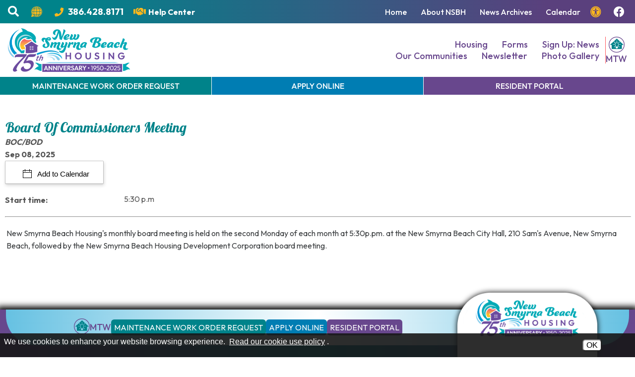

--- FILE ---
content_type: text/html; charset=UTF-8
request_url: https://www.newsmyrnahousing.com/calendar-view?id=64
body_size: 12569
content:
<!DOCTYPE html>
<html lang="en">

<head><meta property="og:title" content="Board Of Commissioners Meeting" /><meta property="og:url" content="https://www.newsmyrnahousing.com/calendar_view_ada?id=64" /><meta property="og:type" content="article" /><meta property="og:image" content="https://www.newsmyrnahousing.com/templates/newsmyrnahousing.com/images/facebook-posting-logo.jpg" /><meta property="og:description" content="New Smyrna Beach Housings monthly board meeting is held on the second Monday of each month at 530p.pm. at the New Smyrna Beach City ..." />
	<meta charset="utf-8">

	<!-- Global site tag (gtag.js) - Google Analytics -->
		<script async src="https://www.googletagmanager.com/gtag/js?id=G-VY5D4WYQWZ"></script>
		<script>
			window.dataLayer = window.dataLayer || [];
			function gtag(){dataLayer.push(arguments);}
			gtag('js', new Date());

			gtag('config', 'G-VY5D4WYQWZ');
		</script>
	<!-- Generated 2026-01-01 05:52:46 -->

	<meta http-equiv="X-UA-Compatible" content="IE=edge">
	<meta name="viewport" content="width=device-width, initial-scale=1.0">
	<meta name="theme-color" content="#68478d">
	<meta property="fb:app_id" content="623428984457264" />  

	<title>2025-09-08 - Board Of Commissioners Meeting - New Smyrna Beach Housing | Florida</title>
	<meta name="description" content="View current or upcoming events for New Smyrna Beach Housing">


	<link rel="apple-touch-icon" sizes="57x57" href="templates/newsmyrnahousing.com/images/favicons/apple-icon-57x57.png?v=1.51">
	<link rel="apple-touch-icon" sizes="60x60" href="templates/newsmyrnahousing.com/images/favicons/apple-icon-60x60.png?v=1.51">
	<link rel="apple-touch-icon" sizes="72x72" href="templates/newsmyrnahousing.com/images/favicons/apple-icon-72x72.png?v=1.51">
	<link rel="apple-touch-icon" sizes="76x76" href="templates/newsmyrnahousing.com/images/favicons/apple-icon-76x76.png?v=1.51">
	<link rel="apple-touch-icon" sizes="114x114" href="templates/newsmyrnahousing.com/images/favicons/apple-icon-114x114.png?v=1.51">
	<link rel="apple-touch-icon" sizes="120x120" href="templates/newsmyrnahousing.com/images/favicons/apple-icon-120x120.png?v=1.51">
	<link rel="apple-touch-icon" sizes="144x144" href="templates/newsmyrnahousing.com/images/favicons/apple-icon-144x144.png?v=1.51">
	<link rel="apple-touch-icon" sizes="152x152" href="templates/newsmyrnahousing.com/images/favicons/apple-icon-152x152.png?v=1.51">
	<link rel="apple-touch-icon" sizes="180x180" href="templates/newsmyrnahousing.com/images/favicons/apple-icon-180x180.png?v=1.51">
	<link rel="icon" type="image/png" sizes="192x192" href="templates/newsmyrnahousing.com/images/favicons/android-icon-192x192.png?v=1.51">
	<link rel="icon" type="image/png" sizes="32x32" href="templates/newsmyrnahousing.com/images/favicons/favicon-32x32.png?v=1.51">
	<link rel="icon" type="image/png" sizes="96x96" href="templates/newsmyrnahousing.com/images/favicons/favicon-96x96.png?v=1.51">
	<link rel="icon" type="image/png" sizes="16x16" href="templates/newsmyrnahousing.com/images/favicons/favicon-16x16.png?v=1.51">
	<link rel="shortcut icon" type="image/x-icon" href="/favicon.ico" />

	<link rel="stylesheet" href="templates/newsmyrnahousing.com/css/lib.css?v=1.51">
	<link rel="stylesheet" href="templates/newsmyrnahousing.com/css/styles.css?v=1.51">
<style>
#cookie_consent {
	font-family: Open Sans, Fira Sans, sans-serif;
	font-size: 16px !important;
	color: white !important;
	position: fixed;
	background-color: rgba(23,23,23,0.9);
	z-index:999999999;
	width: 100%;
	min-height: 48px;
	bottom:0;
	display:none;
	left:0;
}
#cookie_content {
	box-sizing:border-box;
	padding: 8px 0 4px 8px !important;
    width: -webkit-calc(100% - 173px);
    width:    -moz-calc(100% - 173px);
    width:         calc(100% - 173px);
	float:left;
}
#cookie_buttons {
	text-align:center;
	padding-bottom:8px;
	float:left;
	width:172px;
}
@media only screen and (max-width:800px) {
	#cookie_content {
		width:75%;
		text-decoration-color:red !important;
	}
	#cookie_buttons {
		text-align:center;
		width:20%;
	}
}
@media only screen and (max-width:600px) {
	#cookie_content {
		width:100%;
		text-decoration-color:red !important;
	}
	#cookie_buttons {
		text-align:center;
		width:100%;
	}
}

#cms_body_content #cookie_content a {
	text-decoration:underline !important;
	color:white !important;
}
.cookie_button {
	display:inline-block;
	font-family: Open Sans, Fira Sans, sans-serif;
	font-size: 16px !important;
	margin:12px 4px 0px 4px;
	border-radius:6px;
}
.cookie_embed_button {
	margin:6px 0 4px 0;
	padding: 0 6px 0 6px;
	display:inline-block;
	border-radius:6px;
	background-color:white;
}

.cookie_consent_box {
	font-size:16px;
	max-width:600px;
	font-weight:400;
	display:inline-block;
	color:white;
	background-color:#171717;
	text-align:center;
	/*border-color:black;
	border-style:solid;*/
	border-width:thin;
	padding:6px;
}

.cookie_consent_box div {
	padding-top: 4px;
}

#cms_body_content .cookie_consent_box a {
	text-decoration:underline !important;
	color:white !important;
}
.cookie_consent_link {
	margin:4px;
	color: white !important;
}
.cookie_policy_link {
	margin:4px 8px 4px 4px;
	width:100%;
}
#accept_cookie {
	background-color:white;
}
#deny_cookie {
	background-color:white;
}
</style><style>
	@media (max-width: 64em) {
		.info-bar.mobile-phone .header-btns {
			display: none;
		}
	}
</style><style>
	.calendar_extra_tag {
		float: left;
		width: 240px;
	}
	
	.calendar_extra_item {
		float: left;
	}
	
	.add-to-calendar-checkbox{
	display: inline-block;
	position: relative;
	z-index: 1;
	font-family: Roboto,"Helvetica Neue",Helvetica,Optima,Segoe,"Segoe UI",Candara,Calibri,Arial,sans-serif;
	color: #000!important;
	font-weight: 300;
	line-height: 100%!important;
	background-color: #fff;
	border: 1px solid;
	border-color: #e5e6e9 #dfe0e4 #d0d1d5;
	font-size: 15px;
	text-decoration: none;
	padding: 13px 28px 12px 35px;
	-webkit-border-radius: 3px;
	border-radius: 3px;
	cursor: pointer;
	-webkit-font-smoothing: antialiased!important;
	text-shadow: 1px 1px 1px rgba(0,0,0,0.004);
	-webkit-touch-callout: none;
	-webkit-user-select: none;
	-khtml-user-select: none;
	-moz-user-select: none;
	-ms-user-select: none;
	user-select: none;
	border-top: 1px solid #c8c8c8;
	border-right: 1px solid #bebebe;
	border-bottom: 1px solid #a8a8a8;
	border-left: 1px solid #bebebe;
	-moz-border-radius: 2px;
	-webkit-border-radius: 2px;
	-webkit-box-shadow: 1px 3px 6px rgba(0,0,0,0.15);
	-moz-box-shadow: 1px 3px 6px rgba(0,0,0,0.15);
	box-shadow: 1px 3px 6px rgba(0,0,0,0.15);
}


.add-to-calendar-checkbox:before {
  position: relative;
  top: 3px;
  background-image: url("/common/images/calendar/icon-calendar-t5.png");
  width: 18px;
  height: 18px;
  display: inline-block;
  margin-right: .5em;
  content: ' ';
}

#cal-dropdown-box{	
	display: none;	
	width: 201px;
	position: absolute;
	z-index: 1;
	padding: 6px 0px 6px 0px;
	background: #fff;
	text-align: left;
	display: none;
	margin-top: -2px;
	border-top: 1px solid #c8c8c8;
	border-right: 1px solid #bebebe;
	border-bottom: 1px solid #a8a8a8;
	border-left: 1px solid #bebebe;
	-moz-border-radius: 2px;
	-webkit-border-radius: 2px;
	-webkit-box-shadow: 1px 3px 6px rgba(0,0,0,0.15);
	-moz-box-shadow: 1px 3px 6px rgba(0,0,0,0.15);
	box-shadow: 1px 3px 6px rgba(0,0,0,0.15);
}

.cal-icon {
	display: block;
	display: block;
	line-height: 100%;
	background: #fff;
	text-decoration: none;
	font-size: 14px;
	color: #333;
	padding: 9px 10px 9px 30px;
}

.cal-icon:hover, .cal-icon:focus{
background-color: #f4f4f4;
}

.cal-icon:before {
  position: relative;
  top: 3px;
  width: 16px;
  height: 16px;
  display: inline-block;
  margin-right: .5em;
  content: ' ';
}

.icon-apple:before {
	background-image: url("/common/images/calendar/dropdown-apple-t1.png")
}

.icon-outlook:before,.icon-outlook-com:before {
	background-image: url("/common/images/calendar/dropdown-outlook-t1.png")
}

.icon-yahoo:before {
	background-image: url("/common/images/calendar/dropdown-yahoo-t1.png")
}

.icon-google:before {
	background-image: url("/common/images/calendar/dropdown-google-t1.png")
}
	
	
</style></head>



<body>
<script src="https://ajax.googleapis.com/ajax/libs/jquery/3.6.0/jquery.min.js"></script>
		<div id="skipToContent"><a href="#interior">Skip to Main Content</a></div>

	
<script>
	$(document).ready(function() {
		buildMasterMenu();
	});

	var clickedname = "";

	function buildMasterMenu() {
		$('#mobile-menu-body').html("<li class='ease'><a href='/maintenance-work-order'><span class='uppercase menu-button btn-green'>Maintenance Work Order Request</span></a></li><li class='ease'><a href='https://newsmyrnabeach.housingmanager.com/#apply' target='_blank' rel='noopener' ><span class='uppercase menu-button btn-blue'>Apply Online</span></a></li><li class='ease'><a href='https://newsmyrnabeach.housingmanager.com/#resident-login' target='_blank' rel='noopener' ><span class='uppercase menu-button btn-purple'>Resident Portal</span></a></li><li class='ease'><a href='/'>Home</a></li><li class='ease'><span role='button' tabindex='0' onkeypress='backButtonKeyboard(1,event)' onclick='clickMenu(1)'>About NSBH <i class='fas fa-angle-right'></i></span></li><li class='ease'><span role='button' tabindex='0' onkeypress='backButtonKeyboard(8,event)' onclick='clickMenu(8)'>Housing<i class='fas fa-angle-right'></i></span></li><li class='ease'><a href='/calendar'>Calendar</a></li><li class='ease'><a href='/all-forms'>Forms</a></li><li class='ease'><a href='/locations/map'>Our Communities</a></li><li class='ease'><a href='/e-newsletter'>Newsletter</a></li><li class='ease'><a href='/news'>News Archives</a></li><li class='ease'><a href='/media-gallery'>Photo Gallery</a></li><li class='ease'><a href='/signup'>Sign Up: News</a></li><li class='ease'><a href='/help-center'>Help Center</a></li>");
	}

	function buildMenu(data) {
		var object = data;

		var sortedArray = [];

		for (var link in object['children']) {
			sortedArray.push({
				'link': link,
				'name': object['children'][link]
			});
		}

		//		sortedArray.sort(function(a, b) 
		//		{
		//		  var nameA = a.name.toUpperCase(); // ignore upper and lowercase
		//		  var nameB = b.name.toUpperCase(); // ignore upper and lowercase
		//		  if (nameA < nameB) {
		//			return -1;
		//		  }
		//		  if (nameA > nameB) {
		//			return 1;
		//		  }
		//
		//		  // names must be equal
		//		  return 0;
		//		});

		object['children'] = sortedArray;
		var nodes = "<ul>";

		if (object['links'] != "") {
			var str = object['links'];
			str = str.split(">");
			nodes += "<li class='back-btn ease'><span role='button' tabindex='0' onkeypress='backButtonKeyboard(" + str[str.length - 2] + ",event)' onclick='clickMenu(" + str[str.length - 2] + ")'> <i  class='fa fa-angle-left'></i> Back</span></li>";
		} else {
			nodes += "<li class='back-btn ease'><span role='button' tabindex='0' onkeypress='backButtonKeyboard(-1,event)' onclick='clickMenu(-1)'><i class='fa fa-angle-left'></i> Back</span></li>";
		}
		nodes += "<li class='ease'><a href='/" + object['old_link'] + "'>" + object['old_title'] + "</a></li>"


		for (var link in object['children']) {
			var name = object['children'][link].name;
			if (data['sub_pages_' + object['children_id'][name]] != 0) {
				nodes += "<li class='ease'><span role='button' tabindex='0' onkeypress='clickMenu(" + object['children_id'][object['children'][link].name] + ")' onclick='clickMenu(" + object['children_id'][object['children'][link].name] + ")'>" + object['children'][link].name + " <i class='fa fa-angle-right'></i></span></li>";
			} else {

				nodes += "<li class='ease'><a href='/" + object['children'][link].link + "'>" + object['children'][link].name + "</a></li>";
			}
		}
		nodes += "</ul>"
		$('#mobile-menu-body').html(nodes);

	}

	function backButtonKeyboard(clickid, event) {
		if (event.keyCode === 13) {
			clickMenu(clickid);
		}
	}


	function clickMenu(clickid) {
		if (clickid == 0) {
			return;
		}

		if (clickid == -1) {
			buildMasterMenu()
			return;
		}
		//CurrentMobileItem
		page_id = clickid;
		$.ajax({
			url: "/ajax/ajax.php",
			method: "POST",
			data: {
				'id': page_id
			},
			dataType: 'json'
		}).fail(function(jqXHR, textStatus) {}).done(function(data) {
			buildMenu(data);
		});
	}
</script>

<nav id="mobile-menu" class="menu push-menu-left">
	<div id="mobileMenuTop" class="main-gradient">
		<span role="button" tabindex="0" aria-label="close the mobile menu" class="close-menu"><i class='fas fa-times-circle' aria-hidden='true'></i></span>
	</div>

	<ul id="mobile-menu-body"></ul>
</nav>
	<div id="wrapper" class="interior">

		<header>
  <div id="mobile-sticky-top" class="btn-purple">
    <div class="menu-trigger nav-toggler toggle-push-left2" tabindex="0">
      <i class='fas fa-bars' aria-hidden='true'></i>      <div class="inline">menu</div>
    </div>

    <a href="/">
      <img id="sticky-mobile-logo" src="/templates/newsmyrnahousing.com/images/desktop/sticky-header-logo.png?v=1.51" alt="New Smyrna Beach Housing Logo" />
    </a>
  </div>
  <script>
    var displayed = false;
    $(window).scroll(function() {
      if (window.scrollY > 70 && window.innerWidth < 1025) {
        $("#mobile-sticky-top").css("display", "flex");
        if (displayed === false) {
          $("#mobile-sticky-top").animate({
            paddingTop: 25
          }).delay(50).animate({
            paddingTop: 10
          });
          $("#mobile-sticky-top > .menu-trigger").animate({
            paddingTop: 10
          }).delay(50);
          displayed = true;
        }
      } else if (window.scrollY < 70) {
        displayed = false;
        $("#mobile-sticky-top").css("display", "none");
      }
    });
  </script>

  <form action="/search.php" name="form_search" id="searchForm">
  <div class="flex ai-center">
    <input type="hidden" name="search" value="1">
    <input type="text" id="search-input" class="search-input query" name="query" placeholder="Search" onfocus="$('.query').val(''); $('.search-submit').removeAttr('disabled');" aria-label="Search This Mobile Site">
    <button aria-label="Mobile Site Search" type="submit" name="submit" value="1" class="search-button btn-green pointer search-submit" onclick="if($('.query').val() == '') { return false; }"><i class="fa fa-search" aria-hidden="true"></i></button>
  </div>
</form>
    <div class="hide-for-medium-down">
    <div class="info-bar desktop main-gradient">
      <div class="info-left">
        <div class="header-search header-img">
          <div class="searchTrigger ease opacityHover" tabindex="0" role="button" aria-label="Activate Site Search"><i class='fas fa-search' aria-hidden='true'></i></div>
        </div>

        <div class="header-translate header-img">
          <a href="https://translate.google.com/translate?hl=&sl=en&tl=es&u=https://www.newsmyrnahousing.com/site-map" target="_blank" rel="noopener" class="underlineHover flex ai-center ease zoom" aria-label="Translate this website.">
            <img src="/templates/newsmyrnahousing.com/images/icons/translate-icon.svg?v=1.51" aria-hidden="true" alt="">
          </a>
        </div>

        <div class="header-phone header-img">
          <a href="tel:+13864288171" class="underlineHover flex ai-center ease" aria-label="Main Office Phone Number - 386.428.8171">
            <i class='fas fa-phone' aria-hidden='true'></i>            <span>386.428.8171</span>
          </a>
        </div>

        <div class="header-contact header-img">
          <a href="/help-center" class="underlineHover flex ai-center ease">
            <i class='fas fa-handshake' aria-hidden='true'></i>            <span>Help Center</span>
          </a>
        </div>
      </div>

      <div class="info-right">
        <nav class="header-nav nav-top">
          <ul class="sf-menu">
            <li><a href="/" class="block underlineHover ease">Home</a></li>
            <li><a href="/about-nsbh" class="block underlineHover ease">About NSBH</a>
              <ul class="dropPosition text-left">
                <li class="block"><a class="block ease underlineHover" href="/upages.php?id=97">2026 Annual Plan</a></li>
<li class="block"><a class="block ease underlineHover" href="/a-message-from-the-executive-director">A Message from the Executive Director</a></li>
<li class="block"><a class="block ease underlineHover" href="/board-of-commissioners">Board of Commissioners</a></li>
<li class="block"><a class="block ease underlineHover" href="/careers">Careers</a></li>
<li class="block"><a class="block ease underlineHover" href="/community-information">Community Information</a></li>
<li class="block"><a class="block ease underlineHover" href="/forms">Forms</a></li>
<li class="block"><a class="block ease underlineHover" href="/housing">Housing</a></li>
<li class="block"><a class="block ease underlineHover" href="/hurricane-preparedness">Hurricane Preparedness</a></li>
<li class="block"><a class="block ease underlineHover" href="/important-events">Important Dates</a></li>
<li class="block"><a class="block ease underlineHover" href="/landlords">Landlord Resources</a></li>
<li class="block"><a class="block ease underlineHover" href="/maintenance">Maintenance</a></li>
<li class="block"><a class="block ease underlineHover" href="/moving-to-work">Moving To Work (MTW)</a></li>
<li class="block"><a class="block ease underlineHover" href="/development-corporation">New Smyrna Beach Development Corporation (NSBHDC)</a></li>
<li class="block"><a class="block ease underlineHover" href="/community-resource-center">NSBHA Community Resource Center</a></li>
<li class="block"><a class="block ease underlineHover" href="/procurement">Procurement</a></li>
<li class="block"><a class="block ease underlineHover" href="/residents">Residents</a></li>
<li class="block"><a class="block ease underlineHover" href="/resources">Resources</a></li>
<li class="block"><a class="block ease underlineHover" href="/staff">Staff</a></li>
              </ul>
            </li>
            <li><a href="/news" class="block underlineHover ease">News Archives</a></li>
            <li><a href="/calendar" class="block underlineHover ease">Calendar</a></li>
          </ul>
        </nav>
        <div class="header-accessible header-img">
          <a href="/copycred#accessibility" class="underlineHover flex ai-center ease" aria-label="View our accessibility page.">
            <i class='fas fa-universal-access' aria-hidden='true'></i>            <span>Accessibility</span>
          </a>
        </div>
        <div class="header-socials header-img">
          <a href="https://www.facebook.com/newsmyrnabeachhousingauthority" target="_blank" rel="noopener" class="underlineHover flex ai-center ease zoom" aria-label="Follow us on Facebook!">
            <i class='fab fa-facebook' aria-hidden='true'></i>          </a>
        </div>
      </div>
    </div>
  </div>

    <div class="show-for-medium-down">
    <div class="info-bar mobile main-gradient">
      <div class="info-left">
        <div id="menu-trigger" class="menu-trigger nav-toggler toggle-push-left flex ai-center ease opacityHover pointer" tabindex="0" role="button" aria-label="Open the mobile menu">
          <i class='fas fa-bars' aria-hidden='true'></i>          <span>menu</span>
        </div>
      </div>

      <div class="info-right">
        <div class="header-phone header-img">
          <a href="tel:+13864288171" class="flex ai-center ease underlineHover" aria-label="Main Office Phone Number - 386.428.8171">
            <i class='fas fa-phone ease opacityHover' aria-hidden='true'></i>          </a>
        </div>

        <div class="header-contact header-img">
          <a href="/help-center" class="flex ai-center ease underlineHover" aria-label="Visit our contact page.">
            <i class='fas fa-handshake ease opacityHover' aria-hidden='true'></i>          </a>
        </div>

        <div class="header-search header-img">
          <div class="searchTrigger ease opacityHover" tabindex="0" role="button" aria-label="Activate Site Search"><i class='fas fa-search ease opacityHover' aria-hidden='true'></i></div>
        </div>

        <div class="header-socials header-img">
          <a href="https://www.facebook.com/newsmyrnabeachhousingauthority" target="_blank" rel="noopener" class="underlineHover flex ai-center ease" aria-label="Follow us on Facebook!">
            <i class='fab fa-facebook' aria-hidden='true'></i>          </a>
        </div>
      </div>
    </div>
  </div>

    <div class="header-bar">
    <div class="header-logo">
      <a href="/" class="block zoom ease">
        <picture>
          <source media="(min-width:1024px)" srcset="/templates/newsmyrnahousing.com/images/desktop/logo-desktop-down.png?v=1.51">
          <source media="(min-width:641px)" srcset="/templates/newsmyrnahousing.com/images/tablet/logo-tablet-down.png?v=1.51">
          <img src="/templates/newsmyrnahousing.com/images/sphone/logo-sphone.png?v=1.51" alt="New Smyrna Beach Housing Logo" style="width:auto;">
        </picture>
      </a>
    </div>

    <div class="header-links">
      <div class="header-links_buttons">
        <div class="header-mtw header-img">
          <a href="/moving-to-work" class="underlineHover flex ai-center ease">
            <img src="/templates/newsmyrnahousing.com/images/icons/moving-to-work-icon.svg?v=1.51" aria-hidden="true" alt="">
            <span>MTW</span>
          </a>
        </div>
        <div class="maintenance-button header-button btn-green text-center underlineHover ease">
          <a href="/maintenance-work-order" class="noUnderline flex ai-center">
            <span class="uppercase">Maintenance Work Order Request</span>
          </a>
        </div>
        <div class="header-button btn-blue text-center underlineHover ease">
          <a href="https://newsmyrnabeach.housingmanager.com/#apply" target="_blank" rel="noopener" class="noUnderline flex ai-center">
            <span class="uppercase">Apply Online</span>
          </a>
        </div>
        <div class="header-button btn-purple text-center underlineHover ease">
          <a href="https://newsmyrnabeach.housingmanager.com/#resident-login" target="_blank" rel="noopener" class="noUnderline flex ai-center">
            <span class="uppercase">Resident Portal</span>
          </a>
        </div>
      </div>

            <div class="hide-for-medium-down">
        <nav class="header-nav nav-bottom">
          <ul class="sf-menu">
            <li><a href="/housing" class="block underlineHover ease">Housing</a>
              <ul class="dropPosition position-header-nav text-left">
                <li class="block"><a class="block ease underlineHover" href="/affordable-senior-housing">Affordable Senior Housing</a></li>
<li class="block"><a class="block ease underlineHover" href="/workforce-housing">Affordable Workforce Housing</a></li>
<li class="block"><a class="block ease underlineHover" href="/apply-for-housing">Apply for Housing</a></li>
<li class="block"><a class="block ease underlineHover" href="/hcv-program">HCV Program</a></li>
<li class="block"><a class="block ease underlineHover" href="/market-rent">Market Rent</a></li>
              </ul>
            </li>
            <li><a href="/all-forms" class="block underlineHover ease">Forms</a></li>
            <li><a href="/signup" class="block underlineHover ease">Sign Up: News</a></li>
            
          </ul>

          <ul class="sf-menu">
          <li><a href="/locations/map" class="block underlineHover ease">Our Communities</a></li>
            <li><a href="/e-newsletter" class="block underlineHover ease">Newsletter</a></li>
            <li><a href="/media-gallery" class="block underlineHover ease">Photo Gallery</a></li>
          </ul>
        </nav>
      </div>

            <div class="show-for-large-down">
        <div class="header-mtw header-img">
          <a href="/moving-to-work" class="underlineHover flex ai-center ease">
            <img src="/templates/newsmyrnahousing.com/images/icons/moving-to-work-icon.svg?v=1.51" aria-hidden="true" alt="">
            <span class="text-center">MTW</span>
          </a>
        </div>
      </div>
    </div>
  </div>

    <div class="show-for-large-down">
    <div class="info-bar mobile-phone">
      <div class="header-btns">
        <div class="header-button btn-green text-center underlineHover ease">
          <a href="/maintenance-work-order" class="noUnderline flex ai-center">
            <span class="uppercase">Maintenance Work Order Request</span>
          </a>
        </div>
        <div class="header-button btn-blue text-center underlineHover ease">
          <a href="https://newsmyrnabeach.housingmanager.com/#apply" target="_blank" rel="noopener" class="noUnderline flex ai-center">
            <span class="uppercase">Apply Online</span>
          </a>
        </div>
        <div class="header-button btn-purple text-center underlineHover ease">
          <a href="https://newsmyrnabeach.housingmanager.com/#resident-login" target="_blank" rel="noopener" class="noUnderline flex ai-center">
            <span class="uppercase">Resident Portal</span>
          </a>
        </div>
      </div>

      <div class="row show-for-medium-down">
        <div class="header-info">
          <div class="header-translate header-img">
            <a href="https://translate.google.com/translate?hl=&sl=en&tl=es&u=https://www.newsmyrnahousing.com/site-map" target="_blank" rel="noopener" class="underlineHover flex ai-center ease">
              <img src="/templates/newsmyrnahousing.com/images/icons/translate-icon-mobile.svg?v=1.51" aria-hidden="true" alt="">
              <span>Translate</span>
            </a>
          </div>

          <div class="header-accessible header-img">
            <a href="/copycred#accessibility" class="underlineHover flex ai-center ease" aria-label="View our accessibility page.">
              <i class='fas fa-universal-access' aria-hidden='true'></i>              <span>Accessibility</span>
            </a>
          </div>          
        </div>
      </div>
    </div>
  </div>
</header>
		<main>

			<div id="interior" class="siteWidth center column-padding">
				<div class="row">

					
					<section>

<div class="row center">

	<div>
		<h1 class="ptitles" style="margin-bottom:0 !important;">Board Of Commissioners Meeting</h1>
		<strong class="tbold dk-blue italic" style="margin-bottom:0 !important;">BOC/BOD</strong>
	</div>
	
	<div style="clear:both"></div>
	
	<div style="float:left;" class="tbold">
        Sep 08, 2025    </div>
	
	<div style="clear:both"></div>
	
	<!-- AddThisEvent -->
		
	
	
	<div class="new-cal"></div>
	<script>
		var timezoneString = "America/Chicago";
		function timeConverterWithTimeZones(UNIX_timestamp)
		{
			
			var a = new Date(UNIX_timestamp * 1000);			  var months = ['Jan','Feb','Mar','Apr','May','Jun','Jul','Aug','Sep','Oct','Nov','Dec'];
			  var year = a.getFullYear();
			  var month = months[a.getMonth()];
			  var date = a.getDate();
			  var hour = a.getHours();
			  var min = a.getMinutes();
			  var sec = a.getSeconds();
			  var time = date + ' ' + month + ' ' + year + ' ' + hour + ':' + min + ':' + sec ;
			  return time;
		}
		
		
		function timeConverter(UNIX_timestamp){
		  var a = new Date(UNIX_timestamp * 1000);
		  var months = ['Jan','Feb','Mar','Apr','May','Jun','Jul','Aug','Sep','Oct','Nov','Dec'];
		  var year = a.getFullYear();
		  var month = months[a.getMonth()];
		  var date = a.getDate();
		  var hour = a.getHours();
		  var min = a.getMinutes();
		  var sec = a.getSeconds();
		  var time = date + ' ' + month + ' ' + year + ' ' + hour + ':' + min + ':' + sec ;
		  return time;
		}
		
		;(function(exports) {
		  var MS_IN_MINUTES = 60 * 1000;

		  var formatTime = function(date) {
			return date.toISOString().replace(/-|:|\.\d+/g, '');
		  };

		  var calculateEndTime = function(event) {
			return event.end ?
			  formatTime(event.end) :
			  formatTime(new Date(event.start.getTime() + (event.duration * MS_IN_MINUTES)));
		  };
			
		  var calculateEndTimeWithZones = function(event) {
			return event.endWithTimezone ?
			  formatTime(event.endWithTimezone) :
			  formatTime(new Date(event.startWithTimezone.getTime() + (event.duration * MS_IN_MINUTES)));
		  };

		  var calendarGenerators = {
			google: function(event) {
			  var startTime = formatTime(event.start);
			  var endTime = calculateEndTime(event);

			  var href = encodeURI([
				'https://www.google.com/calendar/render',
				'?action=TEMPLATE',
				'&text=' + (event.title || ''),
				'&dates=' + (startTime || ''),
				'/' + (endTime || ''),
				'&details=' + (event.description || ''),
				'&location=' + (event.address || ''),
				'&sprop=&sprop=name:'
			  ].join(''));
			  return '<a class="icon-google cal-icon" target="_blank" href="' +
				href + '">Google Calendar</a>';
			},
			  
			 outlookCom: function(event)
			 {
				
				//var startTime = formatTime(event.start);
			  	//var endTime = calculateEndTime(event);
				 var timeModifier = 0;
				 
				 var start = 1757370600 + timeModifier;
				 var end = 1757370600+ timeModifier;
			 	 var href = encodeURI(["https://bjmwebservices.brooksjeffrey.us/addEvent#",
									  "event_title="+ (event.title || ''),
									  '&dates=' + (start || ''),
									  '/' + (end || ''),
									  '&details=' + (event.description || '')
									  ].join(''));
				
				return '<a class="icon-outlook-com cal-icon" target="_blank" href="' +
				href + '">Outlook.com</a>';
				 
			 }, 
			yahoo: function(event) {
              var startTime = formatTime(event.start);
			  //var endTime = calculateEndTime(event);    
                
			  var eventDuration = event.end ?
				((event.end.getTime() - event.start.getTime())/ MS_IN_MINUTES) :
				event.duration;  
                
			  // Yahoo dates are crazy, we need to convert the duration from minutes to hh:mm
			  var yahooHourDuration = eventDuration < 600 ?
				'0' + Math.floor((eventDuration / 60)) :
				Math.floor((eventDuration / 60)) + '';
                
			  var yahooMinuteDuration = eventDuration % 60 < 10 ?
				'0' + eventDuration % 60 :
				eventDuration % 60 + '';
                
			  var yahooEventDuration = yahooHourDuration + yahooMinuteDuration;
                
			if (event.allday)
			{
				var yahooEventDuration = 'allday';
			}
			else
			{
                // Yahoo dates are crazy, we need to convert the duration from minutes to HH:mm
                // If it goes beyond 24 hours, it seems to break as well.    
                var yahooHourDuration = eventDuration < 600 ?
                    '0' + Math.floor((eventDuration / 60)) :
                    Math.floor((eventDuration / 60)) + '';
                 var yahooMinuteDuration = eventDuration % 60 < 10 ?
                    '0' + eventDuration % 60 :
                    eventDuration % 60 + '';
                 var yahooEventDuration = yahooHourDuration + yahooMinuteDuration;
			}	

			  // Remove timezone from event time
			  var st = formatTime(new Date(event.start - (event.start.getTimezoneOffset() *
														  MS_IN_MINUTES))) || '';
                
			  var href = encodeURI([
				'http://calendar.yahoo.com/?v=60&view=d&type=20',
				'&title=' + (event.title || ''),
				'&st=' + startTime,
                //'&et=' + endTime,  
				'&dur=' + (yahooEventDuration || ''),
				'&desc=' + (event.description || ''),
				'&in_loc=' + (event.address || '')
			  ].join(''));

			  return '<a class="icon-yahoo cal-icon" target="_blank" href="' +
				href + '">Yahoo! Calendar</a>';
			},

			ics: function(event, eClass, calendarName) {
			  var startTime = formatTime(event.start);
			  var endTime = calculateEndTime(event);

			  var href = encodeURI(
				'data:text/calendar;charset=utf8,' + [
				  'BEGIN:VCALENDAR',
				  'VERSION:2.0',
				  'BEGIN:VEVENT',
				  'URL:' + document.URL,
				  'DTSTART;'+timezoneString +':' + (startTime || ''),
				  'DTEND;'+timezoneString +':' + (endTime || ''),
				  'SUMMARY:' + (event.title || ''),
				  'DESCRIPTION:' + (event.description || ''),
                  'X-ALT-DESC;FMTTYPE=text/html:'+'<!DOCTYPE HTML><HTML><BODY><p>New Smyrna Beach Housing\'s monthly board meeting is held on the second Monday of each month at 5:30p.pm. at the New Smyrna Beach City Hall, 210 Sam\'s Avenue, New Smyrna Beach, followed by the New Smyrna Beach Housing Development Corporation board meeting.</p></BODY></HTML>',
				  'LOCATION:' + (event.address || ''),
				  'END:VEVENT',
				  'END:VCALENDAR'].join('\n'));

			  return '<a download="Add_To_Calendar.ics" class="' + eClass + '" target="_blank" href="' +
				href + '">' + calendarName + ' Calendar</a>';
			},
			  
			outlookics: function(event, eClass, calendarName) {
			  var startTime = formatTime(event.startWithTimezone);
			  var endTime = calculateEndTimeWithZones(event);
                
			  var href = encodeURI(
				'data:text/calendar;charset=utf8,' + [
				  'BEGIN:VCALENDAR',
				  'VERSION:2.0',
				  'BEGIN:VEVENT',
				  'URL:' + document.URL,
				  'DTSTART;'+timezoneString +':' + (startTime || ''),
				  'DTEND;'+timezoneString +':' + (endTime || ''),
				  'SUMMARY:' + (event.title || ''),
				  'DESCRIPTION:' + (event.description || ''),
                  'X-ALT-DESC;FMTTYPE=text/html:'+'<!DOCTYPE HTML><HTML><BODY><p>New Smyrna Beach Housing\'s monthly board meeting is held on the second Monday of each month at 5:30p.pm. at the New Smyrna Beach City Hall, 210 Sam\'s Avenue, New Smyrna Beach, followed by the New Smyrna Beach Housing Development Corporation board meeting.</p></BODY></HTML>',
				  'LOCATION:' + (event.address || ''),
				  'END:VEVENT',
				  'END:VCALENDAR'].join('\n'));

			  return '<a download="Add_To_Outlook_Calendar.ics" class="' + eClass + '" target="_blank" href="' +
				href + '">' + calendarName + ' Calendar</a>';
			},  

			ical: function(event) {
			  	return this.ics(event, 'icon-apple cal-icon required-fallback', 'Apple');
			},

			outlook: function(event) {
				return this.outlookics(event, 'icon-outlook cal-icon required-fallback', 'Outlook');
			}
		  };

		  var generateCalendars = function(event) {
			return {
			  google: calendarGenerators.google(event),
			  yahoo: calendarGenerators.yahoo(event),
			  ical: calendarGenerators.ical(event),
			  outlook: calendarGenerators.outlook(event),
			  outlookCom: calendarGenerators.outlookCom(event)	
			};
		  };

		  // Create CSS
		  var addCSS = function() {
			if (!document.getElementById('ouical-css')) {
			  document.getElementsByTagName('head')[0].appendChild(generateCSS());
			}
		  };

		  var generateCSS = function() {
			var styles = document.createElement('style');
			styles.id = 'ouical-css';

			styles.innerHTML = "#add-to-calendar-checkbox-label{cursor:pointer}";

			return styles;
		  };

		  // Make sure we have the necessary event data, such as start time and event duration
		  var validParams = function(params) {
			return params.data !== undefined && params.data.start !== undefined &&
			  (params.data.end !== undefined || params.data.duration !== undefined);
		  };

		  var generateMarkup = function(calendars, clazz, calendarId) {
			var result = document.createElement('div');

			result.innerHTML = '<a href="#" class="add-to-calendar-checkbox"> Add to Calendar</a>';

			var tempStr ='<div id="cal-dropdown-box">';
			Object.keys(calendars).forEach(function(services) {
			  tempStr += calendars[services];
			});
			result.innerHTML += tempStr+"</div>";
			  
			result.className = 'add-to-calendar';
			if (clazz !== undefined) {
			  result.className += (' ' + clazz);
			}
			addCSS();
			result.id = calendarId;
			return result;
		  };

		  var getClass = function(params) {
			if (params.options && params.options.class) {
			  return params.options.class;
			}
		  };

		  var getOrGenerateCalendarId = function(params) {
			return params.options && params.options.id ?
			  params.options.id :
			  Math.floor(Math.random() * 1000000); // Generate a 6-digit random ID
		  };

		  exports.createCalendar = function(params) {
			if (!validParams(params)) {
			  console.log('Event details missing.');
			  return;
			}
			  
			return generateMarkup(generateCalendars(params.data),
								  getClass(params),
								  getOrGenerateCalendarId(params));
		  };
		})(this);
		
		var cal_title = 'Board Of Commissioners Meeting - BOC/BOD';
		
				
		cal_title = cal_title.replace(/&/gi, "-and-");

		var calendarObj ={
          title: cal_title,     // Event title
          start: new Date(timeConverter(1757370600)),   // Event start date
          startWithTimezone: new Date(timeConverterWithTimeZones(1757370600)),
		  duration: 0,                            // Event duration (IN MINUTES)
          end: new Date(timeConverter(1757370600)),     // You can also choose to set an end time.
		  endWithTimezone: new Date(timeConverterWithTimeZones(1757370600)),     // You can also choose to set an end time.	
            // If an end time is set, this will take precedence over duration
          address: '',
          description: " New Smyrna Beach Housing\'s monthly board meeting is held on the second Monday of each month at 5:30p.pm. at the New Smyrna Beach City Hall, 210 Sam\'s Avenue, New Smyrna Beach, followed by the New Smyrna Beach Housing Development Corporation board meeting. "
        };
		
		
		var myCalendar = createCalendar({
        options: {
          class: '',
          id: 'calendar-dropdown'   // You need to pass an ID. If you don't, one will be generated for you.
        },
        data: calendarObj
      });
	
		 document.querySelector('.new-cal').appendChild(myCalendar);
		
		if(window.navigator.userAgent.indexOf("Edge") != -1 || window.navigator.userAgent.indexOf(".NET") != -1)
		{
			
			//Do special things to make it work on Microsoft products.
			 var startTime = calendarObj.start.toISOString().replace(/-|:|\.\d+/g, '');;
			 var endTime = calendarObj.end ? calendarObj.end.toISOString().replace(/-|:|\.\d+/g, '') : new Date(calendarObj.start.getTime() + (calendarObj.duration * MS_IN_MINUTES)).toISOString().replace(/-|:|\.\d+/g, '');

			 var blob = 
				[
				  'BEGIN:VCALENDAR',
				  'VERSION:2.0',
				  'BEGIN:VEVENT',
				  'URL:' + document.URL,
				  'DTSTART:' + (startTime || ''),
				  'DTEND:' + (endTime || ''),
				  'SUMMARY:' + (calendarObj.title || ''),
				  'DESCRIPTION:' + (calendarObj.description || ''),
				  'LOCATION:' + (calendarObj.address || ''),
				  'END:VEVENT',
				  'END:VCALENDAR'].join('\n');
			
			$(".required-fallback").on("click",function(event)
			{
				event.preventDefault();
				var myBlob = new Blob([blob], {
					type: 'text/calendar'
				});
				navigator.msSaveBlob(myBlob,'event.ics');
			})
		}

		
			$('.add-to-calendar-checkbox').on("click",function(event)
			{
				event.preventDefault();
			 	$('#cal-dropdown-box').slideToggle();
			 
		 	});
	</script>
	
	
	
	<div style="clear:both"></div>
		    <div style="clear:both;">&nbsp;</div>
		
			<strong class="calendar_extra_tag tbold">Start time:</strong>
		<div class="calendar_extra_item">5:30 p.m </div>
		<div style="clear:both"></div>
		
		
		
		
	    
    	
		
	<div style="clear:both"><hr align="left" id="hr"></div>

	<div id="cms_body_content" class="text2 text" style="margin:7px 3px 3px 3px;">
		<p>New Smyrna Beach Housing's monthly board meeting is held on the second Monday of each month at 5:30p.pm. at the New Smyrna Beach City Hall, 210 Sam's Avenue, New Smyrna Beach, followed by the New Smyrna Beach Housing Development Corporation board meeting.</p>	</div>
	
</div>

<script type="text/javascript">
	$(document).ready(function(){
        $('#send_friend').colorbox({iframe:true, innerWidth:550, innerHeight:450});
        $('img[src*="show_image"]').colorbox({photo:true,href:function(){return $(this).attr('src')}});
        $('img[src*="show_image"]').css('cursor','pointer');
        $('.nobox').removeClass('cboxElement');
	});
</script></section>

					<div class="clear"></div>

				</div>

			</div>

		</main>

		<footer class="main-gradient2">
  <div id="footerTop" class="siteWidth center">
    <div id="footerLogo" class="ease">
      <a href="/" class="noUnderline inlineBlock zoom ease">
        <img src="/templates/newsmyrnahousing.com/images/tablet/logo-white-tablet-down.png?v=1.51" alt="New Smyrna Beach Housing Logo" loading="lazy">
      </a>
      <picture>
        <img src="/templates/newsmyrnahousing.com/images/desktop/non-profit-min.png?v=1.51" alt="New Smyrna Beach Housing Development Corporation Logo" loading="lazy">
      </picture>
    </div>

    <address id="footerRight" class="ease flex noStyle">
      <div class="phone-hours ease flex noStyle">
        <div id="footerPhone" class="ease">
          <div class="phone phone1">
            <span class="label">P <a href="tel:+13864288171" class="number underlineHover ease" aria-label="Main Office Phone Number - 386.428.8171">386.428.8171</a></span>
          </div><br aria-hidden="true">

                      <div class="fax phone2">
              <span class="label">F</span> <strong class="number">386.427.3429</strong>
            </div><br aria-hidden="true">
                  </div>

        <div id="footerInfo" class="ease">
          Monday - Thursday <br> 7:30 am - 4:30 pm <br> Closed Friday        </div>
      </div>

      <div class="after-hours-num">
        <span>Emergency Maintenance</span><br aria-hidden="true">
        <span>After-hours ONLY:</span> <a href="tel:+13868473007" aria-label="After hours emergency maintenance phone number - 386.847.3007" class="underlineHover ease"><strong>386.847.3007</strong></a>
      </div>
    </address>    
  </div>

  
<div id="stickyFooter" class="main-gradient2">

    <div id="stickyFooterContent">

        <div id="stickyFooterLeft">

            <div class="header-mtw header-img">
            <a href="/moving-to-work" class="underlineHover flex ai-center ease">
                <img src="/templates/newsmyrnahousing.com/images/icons/moving-to-work-icon.svg?v=1.3" aria-hidden="true" alt="" draggable="false" style="border: 0px;">
                <span>MTW</span>
            </a>
            </div>
            <div class="maintenance-button header-button btn-green text-center underlineHover ease">
            <a href="/maintenance-work-order" class="noUnderline flex ai-center">
                <span class="uppercase">Maintenance Work Order Request</span>
            </a>
            </div>
            <div class="header-button btn-blue text-center underlineHover ease">
            <a href="https://newsmyrnabeach.housingmanager.com/#apply" target="_blank" rel="noopener" class="noUnderline flex ai-center">
                <span class="uppercase">Apply Online</span>
            </a>
            </div>
            <div class="header-button btn-purple text-center underlineHover ease">
            <a href="https://newsmyrnabeach.housingmanager.com/#resident-login" target="_blank" rel="noopener" class="noUnderline flex ai-center">
                <span class="uppercase">Resident Portal</span>
            </a>
            </div>

        </div>

        <div id="stickyFooterRight">

            <div class="stickyFooterLogo">
                <a href="" class="block zoom ease" aria-label="Return to the home page">
                    <img src="/templates/newsmyrnahousing.com/images/desktop/sticky-footer-logo.png?v=1.51" alt="" width="" height="" loading="lazy">
                </a>
            </div>

        </div>
        
    </div>

</div>
  <div id="footerMiddle">
    <div class="siteWidth center flex ai-center">
      <div id="footerIcons">
        <img src="/templates/newsmyrnahousing.com/images/icons/equalhousing-icon.svg?v=1.51" alt="Equal Housing Opportunity" width="32" loading="lazy" />
        <img src="/templates/newsmyrnahousing.com/images/icons/handicap-icon.svg?v=1.51" alt="Handicap Accessible" width="25" loading="lazy" />
        <img src="/templates/newsmyrnahousing.com/images/icons/accessibility-icon.svg?v=1.51" alt="Accessibility Icon" width="30" loading="lazy" />
      </div>

      <div class="ff-cond footer-disclaimer">
        <strong>We are an Equal Housing Opportunity Provider.</strong> We provide housing without discrimination on the basis of race, color, religion, sex, physical or mental handicap, familial status, national origin, or other protected class. To file a complaint of discrimination, write HUD Director, Office of Civil Rights, 451 7th Street S.W., Washington, D.C. 20410 or call Customer Service at <a href="tel:+12027081112"> (202) 708-1112</a> (voice) or <a href="tel:+12027081455">(202) 708-1455</a> (TTY). HUD is an equal opportunity provider and employer.
      </div>

      <div class="ff-cond footer-disclaimer">
        In accordance with federal law and United States Department of Housing and Urban Development (HUD) policy, this institution is prohibited from discriminating on the basis of race, color, national origin, age, disability, sex or familial status. To file a complaint of discrimination, write HUD Director, Office of Civil Rights, 451 7th Street S.W., Washington, DC 20410, or call <a href="tel:+12027081112">(202) 708-1112</a> (voice) or <a href="tel:12027081455">(202) 708-1455</a> (TDD).
      </div>
    </div>
  </div>

  <div class="siteWidth center">
    <div id="footerBottom">
      <div id="copycred">
        <div>
          <span>&copy;<a href="/copycred" class="underline">2026</a></span>
          <span>New Smyrna Beach Housing</span><br class="show-for-medium-down">
          <span class="pipe1">|</span> <span><a href="/site-map" class="underline">Site Map</a></span>
          <span class="pipe2">|</span> <span><a href="/copycred#accessibility" class="underline">Accessibility</a></span>
        </div>

        <div class="address physical"><a href="https://goo.gl/maps/18rUNL1Ms1jD8x8D7" target="_blank">1101 S. Dixie Freeway <span class="ftr-bull">&bull;</span> <br class="show-for-medium-down"> New Smyrna Beach, FL 32168</a></div>
      </div>

      <div class="ease" id="bjmLogo">
        <a href="https://www.brooksjeffrey.com/" target="_blank" rel="noopener" class="block zoom ease" aria-label="Site Design & Hosting by Brooks Jeffrey Marketing - The National Leader in Affordable Housing Marketing">
          <img src="/templates/newsmyrnahousing.com/images/desktop/bjm-logo.svg?v=1.51" alt="Site Design & Hosting by Brooks Jeffrey Marketing - The National Leader in Affordable Housing Marketing" width="240" loading="lazy" />
        </a>
      </div>
    </div>
  </div>
</footer>
	</div>

	<script src="templates/newsmyrnahousing.com/js/lib.js?v=1.51"></script>
	<script src="templates/newsmyrnahousing.com/js/main.js?v=1.51"></script>

<div id='cookie_consent'>
	<div id='cookie_content'>
		We use cookies to enhance your website browsing experience. <a class="cookie_consent_link" href="/copycred#cookie_use" target="_blank" rel="noopener">Read our cookie use policy</a>.
	</div>
	<div id='cookie_buttons'>
		<button aria-label="Accept Cookies" tabindex="0" class="cookie_button" id="accept_cookie" onclick="accept_cookies();">OK</button>
	</div>
</div><script>

	$( document ).ready(function() {
		var how = 'disabled';
		if (navigator.cookieEnabled) {
			how = 'enabled';
		} else {
			console.log( "Cookies are not enabled." );
			how = 'disabled';
		}
		$.ajax(
		{	type: 'POST', 
			url: 'https://www.newsmyrnahousing.com/cookie_consent_ajax.php/', 
			data: {	cookies_enabled : how },
			dataType: 'json',
			success: function(response) {
				console.log(response['message']);
				if (!response['enabled']) {
					console.log(response);
					if (!response['already_called']) {
						alert('Cookies are disabled. This may have an impact on how this site performs or displays.');
					}
					$('#cookie_consent').hide();
				}
			},
			error: function(response) {
				console.log("There was an error: "+response);
				console.log(response);
			}
		});
	});

	function accept_cookies(event)
	{
		set_cookie('cookie_consent','accepted');
		$('#cookie_consent').hide();
		event.cancelBubble = true;
		event.preventDefault();
	}

	function deny_cookies()
	{
		if (confirm("You have chosen to deny cookies. This will mean we will not be able to react to your browsing choices, which may impact your user experience on this site. If this is correct, click 'OK', otherwise click 'Cancel' to return to the page.")) {
			console.log("Cookies denied.");
			set_cookie('cookie_consent','denied');
			$('#cookie_consent').hide();
		} else {
			console.log("Deny cookies choice canceled.");
		}
	}

	function get_cookie(name)
	{
		$.ajax({	
			type: 'POST', 
			url: 'https://www.newsmyrnahousing.com/cookie_consent_ajax.php/', 
			data: {	get_cookie_value : 'cookie_consent'},
			//dataType: 'json',
			success: function(response) {
				var response_json = JSON.parse(response);
				switch(response_json['message']) {
					case 'accepted':
						$('#cookie_consent').hide();
						break;
					case 'denied':
						$('#cookie_consent').hide();
						break;
					default:
						console.log("consent unset");
						if (navigator.cookieEnabled) {
							$('#cookie_consent').show();
						}
						break;
				}
			},
			error: function(response) {
				console.log("in error");
				console.log(response);
			}
		});
	}

	function set_cookie(which, what)
	{		
		$.ajax(
			{	type: 'POST', 
				url: 'https://www.newsmyrnahousing.com/cookie_consent_ajax.php/', 
				data: {	set_cookie_value : which,
						value : what },
				dataType: 'json',
				success: function(response) {
					console.log(response['message']);
					$('#accept_cookie').hide();
				},
				error: function (jqXHR, exception) {
		var msg = '';
		if (jqXHR.status === 0) {
			console.log('Not connect. Verify Network.');
			// treat this as a success
			$('#accept_cookie').hide();
		} else {
			if (jqXHR.status == 404) {
				msg = 'Requested page not found. [404]';
			} else if (jqXHR.status == 500) {
				msg = 'Internal Server Error [500].';
			} else if (exception === 'parsererror') {
				msg = 'Requested JSON parse failed.';
			} else if (exception === 'timeout') {
				msg = 'Time out error.';
			} else if (exception === 'abort') {
				msg = 'Ajax request aborted.';
			} else {
				msg = 'Uncaught Error. ' + jqXHR.responseText;
			}
			alert('There was an ajax error: '+msg);
		}
	},
			}
		);
		//setTimeout(function(){location = location},500);
	}

	function set_the_cookie(which, what)
	{
		if (confirm(`You are about to accept cookies for this site. \r\rClick "OK" to proceed, or "Cancel" to return to the page without accepting cookies.`)) {
			$.ajax(
				{	type: 'POST', 
					url: 'https://www.newsmyrnahousing.com/cookie_consent_ajax.php/', 
					data: {	set_cookie_value : which,
							value : what },
					dataType: 'json',
					success: function(response) {
						console.log(response['message']);
						$('#accept_cookie').hide();
					},
					error: function (jqXHR, exception) {
		var msg = '';
		if (jqXHR.status === 0) {
			console.log('Not connect. Verify Network.');
			// treat this as a success
			$('#accept_cookie').hide();
		} else {
			if (jqXHR.status == 404) {
				msg = 'Requested page not found. [404]';
			} else if (jqXHR.status == 500) {
				msg = 'Internal Server Error [500].';
			} else if (exception === 'parsererror') {
				msg = 'Requested JSON parse failed.';
			} else if (exception === 'timeout') {
				msg = 'Time out error.';
			} else if (exception === 'abort') {
				msg = 'Ajax request aborted.';
			} else {
				msg = 'Uncaught Error. ' + jqXHR.responseText;
			}
			alert('There was an ajax error: '+msg);
		}
	},
				}
			);
			//setTimeout(function(){location = location},500);
		}
	}

	var callback = function(){
		get_cookie('cookie_consent');
		if($('#cookie_use').length) {
			if($('#floatingHeader').length) {
				$('html, body').animate({
					scrollTop: $("#cookie_use").offset().top - 65},10);
			} else if ($('.floatingHeader').length) {
				$('html, body').animate({
					scrollTop: $("#cookie_use").offset().top - 74},10);
			}
		}
	};

	if ( document.readyState === "complete" || (document.readyState !== "loading" && !document.documentElement.doScroll)) {
		callback();
	} else {
		document.addEventListener("DOMContentLoaded", callback);
	}
			
	$('#accept_cookie').keypress(function(event) {
		if(event.keyCode === 13) {
			accept_cookies();
		}
	});

	$('#deny_cookie').keypress(function(event) {
		if(event.keyCode === 13) {
			deny_cookies();
		}
	});

</script></body>

</html><!-- PROPRIETARY - reuse prohibited without written permission by Brooks-Jeffrey Marketing, Inc. -->

--- FILE ---
content_type: text/html; charset=UTF-8
request_url: https://www.newsmyrnahousing.com/cookie_consent_ajax.php/
body_size: 58
content:
{"success":true,"message":"No cookie by that name found."}

--- FILE ---
content_type: text/html; charset=UTF-8
request_url: https://www.newsmyrnahousing.com/cookie_consent_ajax.php/
body_size: 82
content:
{"enabled":true,"already_called":false,"message":"Cookies are enabled."}

--- FILE ---
content_type: text/css
request_url: https://www.newsmyrnahousing.com/templates/newsmyrnahousing.com/css/lib.css?v=1.51
body_size: 7478
content:
*,:after,:before{-moz-box-sizing:border-box;-webkit-box-sizing:border-box;box-sizing:border-box}body,html{font-size:100%}a:hover{cursor:pointer}i object,img{height:auto}embed,i object,img{max-width:100%}embed,object{height:100%}img{-ms-interpolation-mode:bicubic;display:inline-block;vertical-align:middle}.left{float:left!important}.right{float:right!important}.clearfix{*zoom:1}.clearfix:after,.clearfix:before{content:" ";display:table}.clearfix:after{clear:both}.text-left{text-align:left!important}.text-right{text-align:right!important}.text-center{text-align:center!important}.text-justify{text-align:justify!important}.vertical-bottom{vertical-align:bottom}.vertical-middle{vertical-align:middle}.vertical-top{vertical-align:top}.antialiased{-webkit-font-smoothing:antialiased}textarea{height:auto;min-height:50px}select{width:100%;background:#fafafa;background-position-x:97%;background-position-y:center;border:1px solid #ccc;padding:.5rem;font-size:.875rem;-webkit-border-radius:0;border-radius:0}.row{width:100%;margin:0 auto;max-width:1900px;*zoom:1}.row .row.collapse:after,.row .row.collapse:before,.row .row:after,.row .row:before,.row:after,.row:before{content:" ";display:table}.row .row.collapse:after,.row .row:after,.row:after{clear:both}.row.collapse>.column,.row.collapse>.columns{position:relative;padding-left:0;padding-right:0;float:left}.row.collapse .row{margin-left:0;margin-right:0}.row .row,.row .row.collapse{width:auto;max-width:none;*zoom:1}.row .row{margin-top:0;margin-bottom:0}.row .row.collapse{margin:0}.column,.columns{position:relative;width:100%;float:left}.no-padding{padding:none!important}.column-padding{padding-right:.9375rem}.column-padding,.column-padding-left{padding-left:.9375rem}.column-padding-right{padding-right:.9375rem}@media only screen{.small-pull-1,.small-push-1{position:relative;left:8.33333%;right:auto}.small-pull-1{right:8.33333%;left:auto}.small-pull-2,.small-push-2{position:relative;left:16.66667%;right:auto}.small-pull-2{right:16.66667%;left:auto}.small-pull-3,.small-push-3{position:relative;left:25%;right:auto}.small-pull-3{right:25%;left:auto}.small-pull-4,.small-push-4{position:relative;left:33.33333%;right:auto}.small-pull-4{right:33.33333%;left:auto}.small-pull-5,.small-push-5{position:relative;left:41.66667%;right:auto}.small-pull-5{right:41.66667%;left:auto}.small-pull-6,.small-push-6{position:relative;left:50%;right:auto}.small-pull-6{right:50%;left:auto}.small-pull-7,.small-push-7{position:relative;left:58.33333%;right:auto}.small-pull-7{right:58.33333%;left:auto}.small-pull-8,.small-push-8{position:relative;left:66.66667%;right:auto}.small-pull-8{right:66.66667%;left:auto}.small-pull-9,.small-push-9{position:relative;left:75%;right:auto}.small-pull-9{right:75%;left:auto}.small-pull-10,.small-push-10{position:relative;left:83.33333%;right:auto}.small-pull-10{right:83.33333%;left:auto}.small-pull-11,.small-push-11{position:relative;left:91.66667%;right:auto}.small-pull-11{right:91.66667%;left:auto}.small-1,.small-2{position:relative;width:8.33333%}.small-2{width:16.66667%}.small-3,.small-4{position:relative;width:25%}.small-4{width:33.33333%}.small-5,.small-6{position:relative;width:41.66667%}.small-6{width:50%}.small-7,.small-8{position:relative;width:58.33333%}.small-8{width:66.66667%}.small-10,.small-9{position:relative;width:75%}.small-10{width:83.33333%}.small-11,.small-12{position:relative;width:91.66667%}.small-12{width:100%}.small-offset-0{position:relative;margin-left:0}.small-offset-1,.small-offset-2{position:relative;margin-left:8.33333%}.small-offset-2{margin-left:16.66667%}.small-offset-3,.small-offset-4{position:relative;margin-left:25%}.small-offset-4{margin-left:33.33333%}.small-offset-5,.small-offset-6{position:relative;margin-left:41.66667%}.small-offset-6{margin-left:50%}.small-offset-7,.small-offset-8{position:relative;margin-left:58.33333%}.small-offset-8{margin-left:66.66667%}.small-offset-10,.small-offset-9{position:relative;margin-left:75%}.small-offset-10{margin-left:83.33333%}[class*=column]+[class*=column].end{float:left}.column.small-centered,.columns.small-centered{position:relative;margin-left:auto;margin-right:auto;float:none!important}.column.small-uncentered,.columns.small-uncentered{margin-left:0;margin-right:0;float:left!important}}@media (min-width:40.063em){.medium-pull-1,.medium-push-1{position:relative;left:8.33333%;right:auto}.medium-pull-1{right:8.33333%;left:auto}.medium-pull-2,.medium-push-2{position:relative;left:16.66667%;right:auto}.medium-pull-2{right:16.66667%;left:auto}.medium-pull-3,.medium-push-3{position:relative;left:25%;right:auto}.medium-pull-3{right:25%;left:auto}.medium-pull-4,.medium-push-4{position:relative;left:33.33333%;right:auto}.medium-pull-4{right:33.33333%;left:auto}.medium-pull-5,.medium-push-5{position:relative;left:41.66667%;right:auto}.medium-pull-5{right:41.66667%;left:auto}.medium-pull-6,.medium-push-6{position:relative;left:50%;right:auto}.medium-pull-6{right:50%;left:auto}.medium-pull-7,.medium-push-7{position:relative;left:58.33333%;right:auto}.medium-pull-7{right:58.33333%;left:auto}.medium-pull-8,.medium-push-8{position:relative;left:66.66667%;right:auto}.medium-pull-8{right:66.66667%;left:auto}.medium-pull-9,.medium-push-9{position:relative;left:75%;right:auto}.medium-pull-9{right:75%;left:auto}.medium-pull-10,.medium-push-10{position:relative;left:83.33333%;right:auto}.medium-pull-10{right:83.33333%;left:auto}.medium-pull-11,.medium-push-11{position:relative;left:91.66667%;right:auto}.medium-pull-11{right:91.66667%;left:auto}.column,.columns{position:relative;float:left}.medium-1,.medium-2{position:relative;width:8.33333%}.medium-2{width:16.66667%}.medium-3,.medium-4{position:relative;width:25%}.medium-4{width:33.33333%}.medium-5,.medium-6{position:relative;width:41.66667%}.medium-6{width:50%}.medium-7,.medium-8{position:relative;width:58.33333%}.medium-8{width:66.66667%}.medium-10,.medium-9{position:relative;width:75%}.medium-10{width:83.33333%}.medium-11,.medium-12{position:relative;width:91.66667%}.medium-12{width:100%}.medium-offset-0,.medium-offset-1{position:relative;margin-left:0}.medium-offset-1{margin-left:8.33333%}.medium-offset-2,.medium-offset-3{position:relative;margin-left:16.66667%}.medium-offset-3{margin-left:25%}.medium-offset-4,.medium-offset-5{position:relative;margin-left:33.33333%}.medium-offset-5{margin-left:41.66667%}.medium-offset-6,.medium-offset-7{position:relative;margin-left:50%}.medium-offset-7{margin-left:58.33333%}.medium-offset-8,.medium-offset-9{position:relative;margin-left:66.66667%}.medium-offset-9{margin-left:75%}.medium-offset-10{position:relative;margin-left:83.33333%}[class*=column]+[class*=column].end{float:left}.column.medium-centered,.columns.medium-centered{position:relative;margin-left:auto;margin-right:auto;float:none!important}.column.medium-uncentered,.columns.medium-uncentered{margin-left:0;margin-right:0;float:left!important}.pull-1,.push-1,.push-2{position:relative;left:8.33333%;right:auto}.pull-1,.push-2{right:8.33333%;left:auto}.push-2{left:16.66667%;right:auto}.pull-2,.pull-3,.push-3{position:relative;right:16.66667%;left:auto}.pull-3,.push-3{left:25%;right:auto}.pull-3{right:25%;left:auto}.pull-4,.push-4,.push-5{position:relative;left:33.33333%;right:auto}.pull-4,.push-5{right:33.33333%;left:auto}.push-5{left:41.66667%;right:auto}.pull-5,.pull-6,.push-6{position:relative;right:41.66667%;left:auto}.pull-6,.push-6{left:50%;right:auto}.pull-6{right:50%;left:auto}.pull-7,.push-7,.push-8{position:relative;left:58.33333%;right:auto}.pull-7,.push-8{right:58.33333%;left:auto}.push-8{left:66.66667%;right:auto}.pull-8,.pull-9,.push-9{position:relative;right:66.66667%;left:auto}.pull-9,.push-9{left:75%;right:auto}.pull-9{right:75%;left:auto}.pull-10,.push-10{position:relative;left:83.33333%;right:auto}.pull-10{right:83.33333%;left:auto}.pull-11,.push-11{position:relative;left:91.66667%;right:auto}.pull-11{right:91.66667%;left:auto}}@media (min-width:64.063em){.large-pull-1,.large-push-1{position:relative;left:8.33333%;right:auto}.large-pull-1{right:8.33333%;left:auto}.large-pull-2,.large-push-2{position:relative;left:16.66667%;right:auto}.large-pull-2{right:16.66667%;left:auto}.large-pull-3,.large-push-3{position:relative;left:25%;right:auto}.large-pull-3{right:25%;left:auto}.large-pull-4,.large-push-4{position:relative;left:33.33333%;right:auto}.large-pull-4{right:33.33333%;left:auto}.large-pull-5,.large-push-5{position:relative;left:41.66667%;right:auto}.large-pull-5{right:41.66667%;left:auto}.large-pull-6,.large-push-6{position:relative;left:50%;right:auto}.large-pull-6{right:50%;left:auto}.large-pull-7,.large-push-7{position:relative;left:58.33333%;right:auto}.large-pull-7{right:58.33333%;left:auto}.large-pull-8,.large-push-8{position:relative;left:66.66667%;right:auto}.large-pull-8{right:66.66667%;left:auto}.large-pull-9,.large-push-9{position:relative;left:75%;right:auto}.large-pull-9{right:75%;left:auto}.large-pull-10,.large-push-10{position:relative;left:83.33333%;right:auto}.large-pull-10{right:83.33333%;left:auto}.large-pull-11,.large-push-11{position:relative;left:91.66667%;right:auto}.large-pull-11{right:91.66667%;left:auto}.column,.columns{position:relative;float:left}.large-1,.large-2{position:relative;width:8.33333%}.large-2{width:16.66667%}.large-3,.large-4{position:relative;width:25%}.large-4{width:33.33333%}.large-5,.large-6{position:relative;width:41.66667%}.large-6{width:50%}.large-7,.large-8{position:relative;width:58.33333%}.large-8{width:66.66667%}.large-10,.large-9{position:relative;width:75%}.large-10{width:83.33333%}.large-11,.large-12{position:relative;width:91.66667%}.large-12{width:100%}.large-offset-0{position:relative;margin-left:0}.large-offset-1,.large-offset-2{position:relative;margin-left:8.33333%}.large-offset-2{margin-left:16.66667%}.large-offset-3,.large-offset-4{position:relative;margin-left:25%}.large-offset-4{margin-left:33.33333%}.large-offset-5,.large-offset-6{position:relative;margin-left:41.66667%}.large-offset-6{margin-left:50%}.large-offset-7,.large-offset-8{position:relative;margin-left:58.33333%}.large-offset-8{margin-left:66.66667%}.large-offset-10,.large-offset-9{position:relative;margin-left:75%}.large-offset-10{margin-left:83.33333%}[class*=column]+[class*=column].end{float:left}.column.large-centered,.columns.large-centered{position:relative;margin-left:auto;margin-right:auto;float:none!important}.column.large-uncentered,.columns.large-uncentered{margin-left:0;margin-right:0;float:left!important}}@media (min-width:90.063em){.xlarge-pull-1,.xlarge-push-1{position:relative;left:8.33333%;right:auto}.xlarge-pull-1{right:8.33333%;left:auto}.xlarge-pull-2,.xlarge-push-2{position:relative;left:16.66667%;right:auto}.xlarge-pull-2{right:16.66667%;left:auto}.xlarge-pull-3,.xlarge-push-3{position:relative;left:25%;right:auto}.xlarge-pull-3{right:25%;left:auto}.xlarge-pull-4,.xlarge-push-4{position:relative;left:33.33333%;right:auto}.xlarge-pull-4{right:33.33333%;left:auto}.xlarge-pull-5,.xlarge-push-5{position:relative;left:41.66667%;right:auto}.xlarge-pull-5{right:41.66667%;left:auto}.xlarge-pull-6,.xlarge-push-6{position:relative;left:50%;right:auto}.xlarge-pull-6{right:50%;left:auto}.xlarge-pull-7,.xlarge-push-7{position:relative;left:58.33333%;right:auto}.xlarge-pull-7{right:58.33333%;left:auto}.xlarge-pull-8,.xlarge-push-8{position:relative;left:66.66667%;right:auto}.xlarge-pull-8{right:66.66667%;left:auto}.xlarge-pull-9,.xlarge-push-9{position:relative;left:75%;right:auto}.xlarge-pull-9{right:75%;left:auto}.xlarge-pull-10,.xlarge-push-10{position:relative;left:83.33333%;right:auto}.xlarge-pull-10{right:83.33333%;left:auto}.xlarge-pull-11,.xlarge-push-11{position:relative;left:91.66667%;right:auto}.xlarge-pull-11{right:91.66667%;left:auto}.column,.columns{position:relative;float:left}.xlarge-1,.xlarge-2{position:relative;width:8.33333%}.xlarge-2{width:16.66667%}.xlarge-3,.xlarge-4{position:relative;width:25%}.xlarge-4{width:33.33333%}.xlarge-5,.xlarge-6{position:relative;width:41.66667%}.xlarge-6{width:50%}.xlarge-7,.xlarge-8{position:relative;width:58.33333%}.xlarge-8{width:66.66667%}.xlarge-10,.xlarge-9{position:relative;width:75%}.xlarge-10{width:83.33333%}.xlarge-11,.xlarge-12{position:relative;width:91.66667%}.xlarge-12{width:100%}.xlarge-offset-0,.xlarge-offset-1{position:relative;margin-left:0}.xlarge-offset-1{margin-left:8.33333%}.xlarge-offset-2,.xlarge-offset-3{position:relative;margin-left:16.66667%}.xlarge-offset-3{margin-left:25%}.xlarge-offset-4,.xlarge-offset-5{position:relative;margin-left:33.33333%}.xlarge-offset-5{margin-left:41.66667%}.xlarge-offset-6,.xlarge-offset-7{position:relative;margin-left:50%}.xlarge-offset-7{margin-left:58.33333%}.xlarge-offset-8,.xlarge-offset-9{position:relative;margin-left:66.66667%}.xlarge-offset-9{margin-left:75%}.xlarge-offset-10{position:relative;margin-left:83.33333%}[class*=column]+[class*=column].end{float:left}.column.xlarge-centered,.columns.xlarge-centered{position:relative;margin-left:auto;margin-right:auto;float:none!important}.column.xlarge-uncentered,.columns.xlarge-uncentered{margin-left:0;margin-right:0;float:left!important}}@media (min-width:120.063em){.xxlarge-pull-1,.xxlarge-push-1{position:relative;left:8.33333%;right:auto}.xxlarge-pull-1{right:8.33333%;left:auto}.xxlarge-pull-2,.xxlarge-push-2{position:relative;left:16.66667%;right:auto}.xxlarge-pull-2{right:16.66667%;left:auto}.xxlarge-pull-3,.xxlarge-push-3{position:relative;left:25%;right:auto}.xxlarge-pull-3{right:25%;left:auto}.xxlarge-pull-4,.xxlarge-push-4{position:relative;left:33.33333%;right:auto}.xxlarge-pull-4{right:33.33333%;left:auto}.xxlarge-pull-5,.xxlarge-push-5{position:relative;left:41.66667%;right:auto}.xxlarge-pull-5{right:41.66667%;left:auto}.xxlarge-pull-6,.xxlarge-push-6{position:relative;left:50%;right:auto}.xxlarge-pull-6{right:50%;left:auto}.xxlarge-pull-7,.xxlarge-push-7{position:relative;left:58.33333%;right:auto}.xxlarge-pull-7{right:58.33333%;left:auto}.xxlarge-pull-8,.xxlarge-push-8{position:relative;left:66.66667%;right:auto}.xxlarge-pull-8{right:66.66667%;left:auto}.xxlarge-pull-9,.xxlarge-push-9{position:relative;left:75%;right:auto}.xxlarge-pull-9{right:75%;left:auto}.xxlarge-pull-10,.xxlarge-push-10{position:relative;left:83.33333%;right:auto}.xxlarge-pull-10{right:83.33333%;left:auto}.xxlarge-pull-11,.xxlarge-push-11{position:relative;left:91.66667%;right:auto}.xxlarge-pull-11{right:91.66667%;left:auto}.column,.columns{position:relative;float:left}.xxlarge-1,.xxlarge-2{position:relative;width:8.33333%}.xxlarge-2{width:16.66667%}.xxlarge-3,.xxlarge-4{position:relative;width:25%}.xxlarge-4{width:33.33333%}.xxlarge-5,.xxlarge-6{position:relative;width:41.66667%}.xxlarge-6{width:50%}.xxlarge-7,.xxlarge-8{position:relative;width:58.33333%}.xxlarge-8{width:66.66667%}.xxlarge-10,.xxlarge-9{position:relative;width:75%}.xxlarge-10{width:83.33333%}.xxlarge-11,.xxlarge-12{position:relative;width:91.66667%}.xxlarge-12{width:100%}.xxlarge-offset-0{position:relative;margin-left:0}.xxlarge-offset-1{position:relative;margin-left:8.33333%}.xxlarge-offset-2{position:relative;margin-left:16.66667%}.xxlarge-offset-3{position:relative;margin-left:25%}.xxlarge-offset-4{position:relative;margin-left:33.33333%}.xxlarge-offset-5{position:relative;margin-left:41.66667%}.xxlarge-offset-6{position:relative;margin-left:50%}.xxlarge-offset-7{position:relative;margin-left:58.33333%}.xxlarge-offset-8{position:relative;margin-left:66.66667%}.xxlarge-offset-9{position:relative;margin-left:75%}.xxlarge-offset-10{position:relative;margin-left:83.33333%}[class*=column]+[class*=column].end{float:left}.column.xxlarge-centered,.columns.xxlarge-centered{position:relative;margin-left:auto;margin-right:auto;float:none!important}.column.xxlarge-uncentered,.columns.xxlarge-uncentered{margin-left:0;margin-right:0;float:left!important}}.print-only{display:none!important}@media print{*{background:0 0!important;color:#000!important;box-shadow:none!important;text-shadow:none!important}img{max-width:100%!important}@page{margin:.5cm}h2,h3,p{orphans:3;widows:3}h2,h3{page-break-after:avoid}}form{margin:0 0 1rem}form .row .row{margin:0 -.5rem}form .row .row.collapse{margin:0}form .row .row.collapse .column,form .row .row.collapse .columns{padding:0}form .row .row.collapse input{-moz-border-radius-bottomright:0;-moz-border-radius-topright:0;-webkit-border-bottom-right-radius:0;-webkit-border-top-right-radius:0}label{margin-bottom:.5rem;display:block;margin:5px 0}label.right{float:none;text-align:right}label.inline{margin:0 0 1rem;padding:.625rem 0}label small{text-transform:capitalize;color:#666}select.radius{-webkit-border-radius:3px;border-radius:3px}select:hover{background:#f2f2f2;background-position-x:97%;background-position-y:center;border-color:#999}@-moz-document url-prefix(){select{background:#fafafa}select:hover{background:#f2f2f2}}[class*=block-grid-]{display:block;padding:0;margin:0 -.625rem;*zoom:1}[class*=block-grid-]:after,[class*=block-grid-]:before{content:" ";display:table}[class*=block-grid-]:after{clear:both}[class*=block-grid-]>li{display:inline;height:auto;float:left;padding:0 .625rem 1.25rem}.small-block-grid-1>li{width:100%;padding:0 .625rem 1.25rem}.small-block-grid-1>li:nth-of-type(n){clear:none}.small-block-grid-1>li:nth-of-type(n+1){clear:both}.small-block-grid-2>li{width:50%;padding:0 .625rem 1.25rem}.small-block-grid-2>li:nth-of-type(n){clear:none}.small-block-grid-2>li:nth-of-type(2n+1){clear:both}.small-block-grid-3>li{width:33.33333%;padding:0 .625rem 1.25rem}.small-block-grid-3>li:nth-of-type(n){clear:none}.small-block-grid-3>li:nth-of-type(3n+1){clear:both}.small-block-grid-4>li{width:25%;padding:0 .625rem 1.25rem}.small-block-grid-4>li:nth-of-type(n){clear:none}.small-block-grid-4>li:nth-of-type(4n+1){clear:both}.small-block-grid-5>li{width:20%;padding:0 .625rem 1.25rem}.small-block-grid-5>li:nth-of-type(n){clear:none}.small-block-grid-5>li:nth-of-type(5n+1){clear:both}.small-block-grid-6>li{width:16.66667%;padding:0 .625rem 1.25rem}.small-block-grid-6>li:nth-of-type(n){clear:none}.small-block-grid-6>li:nth-of-type(6n+1){clear:both}.small-block-grid-7>li{width:14.28571%;padding:0 .625rem 1.25rem}.small-block-grid-7>li:nth-of-type(n){clear:none}.small-block-grid-7>li:nth-of-type(7n+1){clear:both}.small-block-grid-8>li{width:12.5%;padding:0 .625rem 1.25rem}.small-block-grid-8>li:nth-of-type(n){clear:none}.small-block-grid-8>li:nth-of-type(8n+1){clear:both}.small-block-grid-9>li{width:11.11111%;padding:0 .625rem 1.25rem}.small-block-grid-9>li:nth-of-type(n){clear:none}.small-block-grid-9>li:nth-of-type(9n+1){clear:both}.small-block-grid-10>li{width:10%;padding:0 .625rem 1.25rem}.small-block-grid-10>li:nth-of-type(n){clear:none}.small-block-grid-10>li:nth-of-type(10n+1){clear:both}.small-block-grid-11>li{width:9.09091%;padding:0 .625rem 1.25rem}.small-block-grid-11>li:nth-of-type(n){clear:none}.small-block-grid-11>li:nth-of-type(11n+1){clear:both}.small-block-grid-12>li{width:8.33333%;padding:0 .625rem 1.25rem}.small-block-grid-12>li:nth-of-type(n){clear:none}.small-block-grid-12>li:nth-of-type(12n+1){clear:both}@media (min-width:40.063em){.medium-block-grid-1>li{width:100%;padding:0 .625rem 1.25rem}.medium-block-grid-1>li:nth-of-type(n){clear:none}.medium-block-grid-1>li:nth-of-type(n+1){clear:both}.medium-block-grid-2>li{width:50%;padding:0 .625rem 1.25rem}.medium-block-grid-2>li:nth-of-type(n){clear:none}.medium-block-grid-2>li:nth-of-type(2n+1){clear:both}.medium-block-grid-3>li{width:33.33333%;padding:0 .625rem 1.25rem}.medium-block-grid-3>li:nth-of-type(n){clear:none}.medium-block-grid-3>li:nth-of-type(3n+1){clear:both}.medium-block-grid-4>li{width:25%;padding:0 .625rem 1.25rem}.medium-block-grid-4>li:nth-of-type(n){clear:none}.medium-block-grid-4>li:nth-of-type(4n+1){clear:both}.medium-block-grid-5>li{width:20%;padding:0 .625rem 1.25rem}.medium-block-grid-5>li:nth-of-type(n){clear:none}.medium-block-grid-5>li:nth-of-type(5n+1){clear:both}.medium-block-grid-6>li{width:16.66667%;padding:0 .625rem 1.25rem}.medium-block-grid-6>li:nth-of-type(n){clear:none}.medium-block-grid-6>li:nth-of-type(6n+1){clear:both}.medium-block-grid-7>li{width:14.28571%;padding:0 .625rem 1.25rem}.medium-block-grid-7>li:nth-of-type(n){clear:none}.medium-block-grid-7>li:nth-of-type(7n+1){clear:both}.medium-block-grid-8>li{width:12.5%;padding:0 .625rem 1.25rem}.medium-block-grid-8>li:nth-of-type(n){clear:none}.medium-block-grid-8>li:nth-of-type(8n+1){clear:both}.medium-block-grid-9>li{width:11.11111%;padding:0 .625rem 1.25rem}.medium-block-grid-9>li:nth-of-type(n){clear:none}.medium-block-grid-9>li:nth-of-type(9n+1){clear:both}.medium-block-grid-10>li{width:10%;padding:0 .625rem 1.25rem}.medium-block-grid-10>li:nth-of-type(n){clear:none}.medium-block-grid-10>li:nth-of-type(10n+1){clear:both}.medium-block-grid-11>li{width:9.09091%;padding:0 .625rem 1.25rem}.medium-block-grid-11>li:nth-of-type(n){clear:none}.medium-block-grid-11>li:nth-of-type(11n+1){clear:both}.medium-block-grid-12>li{width:8.33333%;padding:0 .625rem 1.25rem}.medium-block-grid-12>li:nth-of-type(n){clear:none}.medium-block-grid-12>li:nth-of-type(12n+1){clear:both}}@media (min-width:64.063em){.large-block-grid-1>li{width:100%;padding:0 .625rem 1.25rem}.large-block-grid-1>li:nth-of-type(n){clear:none}.large-block-grid-1>li:nth-of-type(n+1){clear:both}.large-block-grid-2>li{width:50%;padding:0 .625rem 1.25rem}.large-block-grid-2>li:nth-of-type(n){clear:none}.large-block-grid-2>li:nth-of-type(2n+1){clear:both}.large-block-grid-3>li{width:33.33333%;padding:0 .625rem 1.25rem}.large-block-grid-3>li:nth-of-type(n){clear:none}.large-block-grid-3>li:nth-of-type(3n+1){clear:both}.large-block-grid-4>li{width:25%;padding:0 .625rem 1.25rem}.large-block-grid-4>li:nth-of-type(n){clear:none}.large-block-grid-4>li:nth-of-type(4n+1){clear:both}.large-block-grid-5>li{width:20%;padding:0 .625rem 1.25rem}.large-block-grid-5>li:nth-of-type(n){clear:none}.large-block-grid-5>li:nth-of-type(5n+1){clear:both}.large-block-grid-6>li{width:16.66667%;padding:0 .625rem 1.25rem}.large-block-grid-6>li:nth-of-type(n){clear:none}.large-block-grid-6>li:nth-of-type(6n+1){clear:both}.large-block-grid-7>li{width:14.28571%;padding:0 .625rem 1.25rem}.large-block-grid-7>li:nth-of-type(n){clear:none}.large-block-grid-7>li:nth-of-type(7n+1){clear:both}.large-block-grid-8>li{width:12.5%;padding:0 .625rem 1.25rem}.large-block-grid-8>li:nth-of-type(n){clear:none}.large-block-grid-8>li:nth-of-type(8n+1){clear:both}.large-block-grid-9>li{width:11.11111%;padding:0 .625rem 1.25rem}.large-block-grid-9>li:nth-of-type(n){clear:none}.large-block-grid-9>li:nth-of-type(9n+1){clear:both}.large-block-grid-10>li{width:10%;padding:0 .625rem 1.25rem}.large-block-grid-10>li:nth-of-type(n){clear:none}.large-block-grid-10>li:nth-of-type(10n+1){clear:both}.large-block-grid-11>li{width:9.09091%;padding:0 .625rem 1.25rem}.large-block-grid-11>li:nth-of-type(n){clear:none}.large-block-grid-11>li:nth-of-type(11n+1){clear:both}.large-block-grid-12>li{width:8.33333%;padding:0 .625rem 1.25rem}.large-block-grid-12>li:nth-of-type(n){clear:none}.large-block-grid-12>li:nth-of-type(12n+1){clear:both}}.hide-for-large,.hide-for-large-only,.hide-for-large-up,.hide-for-medium,.hide-for-medium-only,.hide-for-medium-up,.hide-for-xlarge,.hide-for-xlarge-only,.hide-for-xlarge-up,.hide-for-xxlarge-only,.hide-for-xxlarge-up,.show-for-large-down,.show-for-medium-down,.show-for-small,.show-for-small-only{display:inherit!important}.hide-for-large-down,.hide-for-medium-down,.hide-for-small,.hide-for-small-only,.show-for-large,.show-for-large-only,.show-for-large-up,.show-for-medium,.show-for-medium-only,.show-for-medium-up,.show-for-xlarge,.show-for-xlarge-only,.show-for-xlarge-up,.show-for-xxlarge-only,.show-for-xxlarge-up,script{display:none!important}table.hide-for-large,table.hide-for-large-only,table.hide-for-large-up,table.hide-for-medium,table.hide-for-medium-only,table.hide-for-medium-up,table.hide-for-xlarge,table.hide-for-xlarge-only,table.hide-for-xlarge-up,table.hide-for-xxlarge-only,table.hide-for-xxlarge-up,table.show-for-large-down,table.show-for-medium-down,table.show-for-small,table.show-for-small-only{display:table}thead.hide-for-large,thead.hide-for-large-only,thead.hide-for-large-up,thead.hide-for-medium,thead.hide-for-medium-only,thead.hide-for-medium-up,thead.hide-for-xlarge,thead.hide-for-xlarge-only,thead.hide-for-xlarge-up,thead.hide-for-xxlarge-only,thead.hide-for-xxlarge-up,thead.show-for-large-down,thead.show-for-medium-down,thead.show-for-small,thead.show-for-small-only{display:table-header-group!important}tbody.hide-for-large,tbody.hide-for-large-only,tbody.hide-for-large-up,tbody.hide-for-medium,tbody.hide-for-medium-only,tbody.hide-for-medium-up,tbody.hide-for-xlarge,tbody.hide-for-xlarge-only,tbody.hide-for-xlarge-up,tbody.hide-for-xxlarge-only,tbody.hide-for-xxlarge-up,tbody.show-for-large-down,tbody.show-for-medium-down,tbody.show-for-small,tbody.show-for-small-only{display:table-row-group!important}tr.hide-for-large,tr.hide-for-large-only,tr.hide-for-large-up,tr.hide-for-medium,tr.hide-for-medium-only,tr.hide-for-medium-up,tr.hide-for-xlarge,tr.hide-for-xlarge-only,tr.hide-for-xlarge-up,tr.hide-for-xxlarge-only,tr.hide-for-xxlarge-up,tr.show-for-large-down,tr.show-for-medium-down,tr.show-for-small,tr.show-for-small-only{display:table-row!important}td.hide-for-large,td.hide-for-large-up,td.hide-for-medium,td.hide-for-medium-up,td.hide-for-xlarge td.hide-for-xlarge-up,td.hide-for-xxlarge-up,td.show-for-medium-down td.show-for-large-down,td.show-for-small,td.show-for-small-only,th.hide-for-large,th.hide-for-large-up,th.hide-for-medium,th.hide-for-medium-up,th.hide-for-xlarge th.hide-for-xlarge-up,th.hide-for-xxlarge-up,th.show-for-medium-down th.show-for-large-down,th.show-for-small,th.show-for-small-only{display:table-cell!important}@media (min-width:40.063em){.hide-for-large,.hide-for-large-only,.hide-for-large-up,.hide-for-small,.hide-for-small-only,.hide-for-xlarge,.hide-for-xlarge-only,.hide-for-xlarge-up,.hide-for-xxlarge-only,.hide-for-xxlarge-up,.show-for-medium,.show-for-medium-down,.show-for-medium-only,.show-for-medium-up{display:inherit!important}.hide-for-large-down,.hide-for-medium,.hide-for-medium-down,.hide-for-medium-only,.hide-for-medium-up,.show-for-large,.show-for-large-only,.show-for-large-up,.show-for-small,.show-for-small-only,.show-for-xlarge,.show-for-xlarge-only,.show-for-xlarge-up,.show-for-xxlarge-only,.show-for-xxlarge-up{display:none!important}table.hide-for-large,table.hide-for-large-only,table.hide-for-large-up,table.hide-for-small,table.hide-for-small-only,table.hide-for-xlarge,table.hide-for-xlarge-only,table.hide-for-xlarge-up,table.hide-for-xxlarge-only,table.hide-for-xxlarge-up,table.show-for-medium,table.show-for-medium-down,table.show-for-medium-only,table.show-for-medium-up{display:table}thead.hide-for-large,thead.hide-for-large-only,thead.hide-for-large-up,thead.hide-for-small,thead.hide-for-small-only,thead.hide-for-xlarge,thead.hide-for-xlarge-only,thead.hide-for-xlarge-up,thead.hide-for-xxlarge-only,thead.hide-for-xxlarge-up,thead.show-for-medium,thead.show-for-medium-down,thead.show-for-medium-only,thead.show-for-medium-up{display:table-header-group!important}tbody.hide-for-large,tbody.hide-for-large-only,tbody.hide-for-large-up,tbody.hide-for-small,tbody.hide-for-small-only,tbody.hide-for-xlarge,tbody.hide-for-xlarge-only,tbody.hide-for-xlarge-up,tbody.hide-for-xxlarge-only,tbody.hide-for-xxlarge-up,tbody.show-for-medium,tbody.show-for-medium-down,tbody.show-for-medium-only,tbody.show-for-medium-up{display:table-row-group!important}tr.hide-for-large,tr.hide-for-large-only,tr.hide-for-large-up,tr.hide-for-small,tr.hide-for-small-only,tr.hide-for-xlarge,tr.hide-for-xlarge-only,tr.hide-for-xlarge-up,tr.hide-for-xxlarge-only,tr.hide-for-xxlarge-up,tr.show-for-medium,tr.show-for-medium-down,tr.show-for-medium-only,tr.show-for-medium-up{display:table-row!important}td.hide-for-large,td.hide-for-large-only,td.hide-for-large-up,td.hide-for-small,td.hide-for-small-only,td.hide-for-xlarge,td.hide-for-xlarge-only,td.hide-for-xlarge-up,td.hide-for-xxlarge-only,td.hide-for-xxlarge-up,td.show-for-medium,td.show-for-medium-down,td.show-for-medium-only,td.show-for-medium-up,th.hide-for-large,th.hide-for-large-only,th.hide-for-large-up,th.hide-for-small,th.hide-for-small-only,th.hide-for-xlarge,th.hide-for-xlarge-only,th.hide-for-xlarge-up,th.hide-for-xxlarge-only,th.hide-for-xxlarge-up,th.show-for-medium,th.show-for-medium-down,th.show-for-medium-only,th.show-for-medium-up{display:table-cell!important}}@media (min-width:64.063em){.hide-for-medium,.hide-for-medium-down,.hide-for-medium-only,.hide-for-small,.hide-for-small-only,.hide-for-xlarge,.hide-for-xlarge-only,.hide-for-xlarge-up,.hide-for-xxlarge-only,.hide-for-xxlarge-up,.show-for-large,.show-for-large-only,.show-for-large-up,.show-for-medium-up{display:inherit!important}.hide-for-large,.hide-for-large-only,.hide-for-large-up,.show-for-medium,.show-for-medium-down,.show-for-medium-only,.show-for-small-only,.show-for-xlarge,.show-for-xlarge-only,.show-for-xlarge-up,.show-for-xxlarge-only,.show-for-xxlarge-up{display:none!important}table.hide-for-medium,table.hide-for-medium-down,table.hide-for-medium-only,table.hide-for-small,table.hide-for-small-only,table.hide-for-xlarge,table.hide-for-xlarge-only,table.hide-for-xlarge-up,table.hide-for-xxlarge-only,table.hide-for-xxlarge-up,table.show-for-large,table.show-for-large-only,table.show-for-large-up,table.show-for-medium-up{display:table}thead.hide-for-medium,thead.hide-for-medium-down,thead.hide-for-medium-only,thead.hide-for-small,thead.hide-for-small-only,thead.hide-for-xlarge,thead.hide-for-xlarge-only,thead.hide-for-xlarge-up,thead.hide-for-xxlarge-only,thead.hide-for-xxlarge-up,thead.show-for-large,thead.show-for-large-only,thead.show-for-large-up,thead.show-for-medium-up{display:table-header-group!important}tbody.hide-for-medium,tbody.hide-for-medium-down,tbody.hide-for-medium-only,tbody.hide-for-small,tbody.hide-for-small-only,tbody.hide-for-xlarge,tbody.hide-for-xlarge-only,tbody.hide-for-xlarge-up,tbody.hide-for-xxlarge-only,tbody.hide-for-xxlarge-up,tbody.show-for-large,tbody.show-for-large-only,tbody.show-for-large-up,tbody.show-for-medium-up{display:table-row-group!important}tr.hide-for-medium,tr.hide-for-medium-down,tr.hide-for-medium-only,tr.hide-for-small,tr.hide-for-small-only,tr.hide-for-xlarge,tr.hide-for-xlarge-only,tr.hide-for-xlarge-up,tr.hide-for-xxlarge-only,tr.hide-for-xxlarge-up,tr.show-for-large,tr.show-for-large-only,tr.show-for-large-up,tr.show-for-medium-up{display:table-row!important}td.hide-for-medium,td.hide-for-medium-down,td.hide-for-medium-only,td.hide-for-small,td.hide-for-small-only,td.hide-for-xlarge,td.hide-for-xlarge-only,td.hide-for-xlarge-up,td.hide-for-xxlarge-only,td.hide-for-xxlarge-up,td.show-for-large,td.show-for-large-only,td.show-for-large-up,td.show-for-medium-up,th.hide-for-medium,th.hide-for-medium-down,th.hide-for-medium-only,th.hide-for-small,th.hide-for-small-only,th.hide-for-xlarge,th.hide-for-xlarge-only,th.hide-for-xlarge-up,th.hide-for-xxlarge-only,th.hide-for-xxlarge-up,th.show-for-large,th.show-for-large-only,th.show-for-large-up,th.show-for-medium-up{display:table-cell!important}}@media (min-width:90.063em){.hide-for-medium,.hide-for-medium-down,.hide-for-medium-only,.hide-for-small,.hide-for-small-only,.hide-for-xxlarge-only,.hide-for-xxlarge-up,.show-for-large-up,.show-for-medium-up,.show-for-xlarge,.show-for-xlarge-only,.show-for-xlarge-up{display:inherit!important}.hide-for-xlarge,.hide-for-xlarge-only,.hide-for-xlarge-up,.show-for-large,.show-for-large-down,.show-for-large-only,.show-for-medium,.show-for-medium-down,.show-for-medium-only,.show-for-small-only,.show-for-xxlarge-only,.show-for-xxlarge-up{display:none!important}table.hide-for-medium,table.hide-for-medium-down,table.hide-for-medium-only,table.hide-for-small,table.hide-for-small-only,table.hide-for-xxlarge-only,table.hide-for-xxlarge-up,table.show-for-large-up,table.show-for-medium-up,table.show-for-xlarge,table.show-for-xlarge-only,table.show-for-xlarge-up{display:table}thead.hide-for-medium,thead.hide-for-medium-down,thead.hide-for-medium-only,thead.hide-for-small,thead.hide-for-small-only,thead.hide-for-xxlarge-only,thead.hide-for-xxlarge-up,thead.show-for-large-up,thead.show-for-medium-up,thead.show-for-xlarge,thead.show-for-xlarge-only,thead.show-for-xlarge-up{display:table-header-group!important}tbody.hide-for-medium,tbody.hide-for-medium-down,tbody.hide-for-medium-only,tbody.hide-for-small,tbody.hide-for-small-only,tbody.hide-for-xxlarge-only,tbody.hide-for-xxlarge-up,tbody.show-for-large-up,tbody.show-for-medium-up,tbody.show-for-xlarge,tbody.show-for-xlarge-only,tbody.show-for-xlarge-up{display:table-row-group!important}tr.hide-for-medium,tr.hide-for-medium-down,tr.hide-for-medium-only,tr.hide-for-small,tr.hide-for-small-only,tr.hide-for-xxlarge-only,tr.hide-for-xxlarge-up,tr.show-for-large-up,tr.show-for-medium-up,tr.show-for-xlarge,tr.show-for-xlarge-only,tr.show-for-xlarge-up{display:table-row!important}td.hide-for-medium,td.hide-for-medium-down,td.hide-for-medium-only,td.hide-for-small,td.hide-for-small-only,td.hide-for-xxlarge-only,td.hide-for-xxlarge-up,td.show-for-large-up,td.show-for-medium-up,td.show-for-xlarge,td.show-for-xlarge-only,td.show-for-xlarge-up,th.hide-for-medium,th.hide-for-medium-down,th.hide-for-medium-only,th.hide-for-small,th.hide-for-small-only,th.hide-for-xxlarge-only,th.hide-for-xxlarge-up,th.show-for-large-up,th.show-for-medium-up,th.show-for-xlarge,th.show-for-xlarge-only,th.show-for-xlarge-up{display:table-cell!important}}@media (min-width:120.063em){.hide-for-medium,.hide-for-medium-down,.hide-for-medium-only,.hide-for-small,.hide-for-small-only,.show-for-large-up,.show-for-medium-up,.show-for-xlarge-up,.show-for-xxlarge-only,.show-for-xxlarge-up{display:inherit!important}.hide-for-xlarge,.hide-for-xxlarge-only,.hide-for-xxlarge-up,.show-for-large,.show-for-large-down,.show-for-large-only,.show-for-medium,.show-for-medium-down,.show-for-medium-only,.show-for-small-only,.show-for-xlarge-only{display:none!important}table.hide-for-medium,table.hide-for-medium-down,table.hide-for-medium-only,table.hide-for-small,table.hide-for-small-only,table.show-for-large-up,table.show-for-medium-up,table.show-for-xlarge-up,table.show-for-xxlarge-only,table.show-for-xxlarge-up{display:table}thead.hide-for-medium,thead.hide-for-medium-down,thead.hide-for-medium-only,thead.hide-for-small,thead.hide-for-small-only,thead.show-for-large-up,thead.show-for-medium-up,thead.show-for-xlarge-up,thead.show-for-xxlarge-only,thead.show-for-xxlarge-up{display:table-header-group!important}tbody.hide-for-medium,tbody.hide-for-medium-down,tbody.hide-for-medium-only,tbody.hide-for-small,tbody.hide-for-small-only,tbody.show-for-large-up,tbody.show-for-medium-up,tbody.show-for-xlarge-up,tbody.show-for-xxlarge-only,tbody.show-for-xxlarge-up{display:table-row-group!important}tr.hide-for-medium,tr.hide-for-medium-down,tr.hide-for-medium-only,tr.hide-for-small,tr.hide-for-small-only,tr.show-for-large-up,tr.show-for-medium-up,tr.show-for-xlarge-up,tr.show-for-xxlarge-only,tr.show-for-xxlarge-up{display:table-row!important}td.hide-for-medium,td.hide-for-medium-down,td.hide-for-medium-only,td.hide-for-small,td.hide-for-small-only,td.show-for-large-up,td.show-for-medium-up,td.show-for-xlarge-up,td.show-for-xxlarge-only,td.show-for-xxlarge-up,th.hide-for-medium,th.hide-for-medium-down,th.hide-for-medium-only,th.hide-for-small,th.hide-for-small-only,th.show-for-large-up,th.show-for-medium-up,th.show-for-xlarge-up,th.show-for-xxlarge-only,th.show-for-xxlarge-up{display:table-cell!important}}.hide,.sf-menu ul{display:none}#colorbox{position:absolute}#cboxOverlay,#cboxWrapper,#colorbox{top:0;left:0;z-index:99999999;overflow:hidden;-webkit-transform:translate3d(0,0,0)}#cboxWrapper{position:absolute;max-width:none}#cboxOverlay{position:fixed;width:100%;height:100%}#cboxBottomLeft,#cboxMiddleLeft{clear:left}#cboxContent,.sf-menu li{position:relative}#cboxLoadedContent{overflow:auto;-webkit-overflow-scrolling:touch}#cboxTitle{margin:0}#cboxLoadingGraphic,#cboxLoadingOverlay{position:absolute;top:0;left:0;width:100%;height:100%}#cboxClose,#cboxNext,#cboxPrevious,#cboxSlideshow,.sf-menu>li.sfHover,.sf-menu>li:hover{cursor:pointer}.cboxPhoto{float:left;margin:auto;border:0;display:block;max-width:none;-ms-interpolation-mode:bicubic}.cboxIframe{width:100%;height:100%;display:block;border:0;padding:0;margin:0;background:#fff}#cboxContent,#cboxLoadedContent,#colorbox{-moz-box-sizing:content-box;-webkit-box-sizing:content-box;box-sizing:content-box}#cboxOverlay{background:url(images/overlay.png) 0 0;opacity:.9;filter:alpha(opacity = 90)}#cboxTopLeft{width:21px;height:21px;background:url(images/controls.png) no-repeat -101px 0}#cboxTopRight{width:21px;height:21px;background:url(images/controls.png) no-repeat -130px 0}#cboxBottomLeft{width:21px;height:21px;background:url(images/controls.png) no-repeat -101px -29px}#cboxBottomRight{width:21px;height:21px;background:url(images/controls.png) no-repeat -130px -29px}#cboxMiddleLeft{width:21px;background:url(images/controls.png) left top repeat-y}#cboxMiddleRight{width:21px;background:url(images/controls.png) right top repeat-y}#cboxTopCenter{height:21px;background:url(images/border.png) 0 0 repeat-x}#cboxBottomCenter{height:21px;background:url(images/border.png) 0 -29px repeat-x}#cboxContent{background:#fff;overflow:hidden}#cboxError{padding:50px;border:1px solid #ccc}#cboxLoadedContent{margin-bottom:28px}#cboxCurrent,#cboxTitle{position:absolute;bottom:4px;color:#949494}#cboxTitle{left:0;text-align:center;width:100%}#cboxCurrent{left:58px}#cboxLoadingOverlay{background:url(images/loading_background.png) no-repeat center center}#cboxLoadingGraphic{background:url(images/loading.gif) no-repeat center center}#cboxNext,#cboxPrevious{border:0;padding:0;margin:0;overflow:visible;background:0 0}#cboxSlideshow{width:auto}#cboxClose,#cboxSlideshow{border:0;padding:0;margin:0;overflow:visible;background:0 0}#cboxSlideshow{position:absolute;bottom:4px;right:30px;color:#0092ef}#cboxPrevious{left:0;background:url(images/controls.png) no-repeat -75px 0}#cboxPrevious:hover{background-position:-75px -25px}#cboxClose,#cboxNext,#cboxPrevious{position:absolute;bottom:0;width:25px;height:25px;text-indent:-9999px}#cboxNext{left:27px;background:url(images/controls.png) no-repeat -50px 0}#cboxNext:hover{background-position:-50px -25px}#cboxClose{right:0;background:url(images/controls.png) no-repeat -25px 0}#cboxClose:hover{background-position:-25px -25px}.cboxIE #cboxBottomCenter,.cboxIE #cboxBottomLeft,.cboxIE #cboxBottomRight,.cboxIE #cboxMiddleLeft,.cboxIE #cboxMiddleRight,.cboxIE #cboxTopCenter,.cboxIE #cboxTopLeft,.cboxIE #cboxTopRight{filter:progid:DXImageTransform.Microsoft.gradient(startColorstr=#00FFFFFF,endColorstr=#00FFFFFF)}.sf-menu,.sf-menu *{margin:0;padding:0;list-style:none}.sf-menu ul{position:absolute;top:130%;left:-90%;z-index:999999;min-width:100%}.sf-menu>li{display:inline-block;padding:13px 18px}.sf-menu li.sfHover>ul,.sf-menu li:hover>ul,nav.push-menu-left li,nav.push-menu-right li,nav.slide-menu-left li,nav.slide-menu-right li{display:block}.sf-menu li ul{min-width:300px;box-shadow:0 0 5px 0 var(--accent2-color)}.sf-menu li ul li{display:block;position:relative}.sf-menu li ul li:last-child{border-bottom:none}.sf-menu li ul li a{padding:.5em 20px}.sf-menu ul ul{top:-3px;left:-80%}.sf-menu a{zoom:1;color:inherit}.sf-menu li.sfHover,.sf-menu li:hover{-webkit-transition:none;transition:none}.flex-container a:active,.flex-container a:focus,.flex-control-nav,.flex-direction-nav,.flexslider a:active,.slides{margin:0;padding:0;list-style:none}.flexslider{padding:0;margin:0;background:inherit;position:relative;zoom:1}.flexslider .slides>li{display:none;-webkit-backface-visibility:hidden}.flexslider .slides img{width:100%;display:block}.flex-pauseplay span{text-transform:capitalize}.flex-viewport{max-height:2000px;-webkit-transition:all 1s ease;-moz-transition:all 1s ease;transition:all 1s ease}.loading .flex-viewport{max-height:300px}.flexslider .slides{zoom:1}.carousel li{margin-right:5px}.slides li{display:none}.flex-active-slide{display:list-item}.flex-direction-nav{*height:0}.flex-direction-nav a{width:30px;height:30px;margin:-20px 0 0;display:block;background:url(images/bg_direction_nav.png) no-repeat 0 0;position:absolute;top:50%;z-index:10;cursor:pointer;text-indent:-9999px;opacity:0;-webkit-transition:all .3s ease}.flex-direction-nav .flex-next{background-position:100% 0;right:100px}.flex-direction-nav .flex-prev{left:100px}@media (max-width:500px){.flex-direction-nav{display:none!important}}.flex-control-nav{width:100%;position:absolute;bottom:-40px;text-align:center}.flex-control-nav li{margin:0 6px;display:inline-block;zoom:1;*display:inline}.flex-control-paging li a{width:11px;height:11px;display:block;background:#666;background:rgba(0,0,0,.5);cursor:pointer;text-indent:-9999px;-webkit-border-radius:20px;-moz-border-radius:20px;-o-border-radius:20px;border-radius:20px;box-shadow:inset 0 0 3px rgba(0,0,0,.3)}.flex-control-paging li a:hover{background:#333;background:rgba(0,0,0,.7)}.flex-control-paging li a.flex-active{background:#000;background:rgba(0,0,0,.9);cursor:default}.flex-control-thumbs{margin:5px 0 0;position:static;overflow:hidden}.flex-control-thumbs li{width:25%;float:left;margin:0}.flex-control-thumbs img{width:100%;display:block;opacity:.7;cursor:pointer}.flex-control-thumbs img:hover{opacity:1}.flex-control-thumbs .flex-active{opacity:1;cursor:default}@media screen and (max-width:860px){.flex-direction-nav .flex-prev{opacity:1;left:0}.flex-direction-nav .flex-next{opacity:1;right:0}}body{overflow-x:hidden;margin:0}#wrapper{position:relative;z-index:10;top:0;right:0;-webkit-transition:.3s all ease-in-out;-moz-transition:.3s all ease-in-out;-ms-transition:.3s all ease-in-out;-o-transition:.3s all ease-in-out;transition:.3s all ease-in-out}.mask,nav.menu{position:fixed;top:0}.mask{left:0;z-index:15;width:100%;height:100%;background:rgba(0,0,0,.8)}.buttons{margin-bottom:30px;text-align:center}.buttons button{display:inline-block;margin:0 0 4px;padding:15px 30px;color:#fff;background-color:#67b5d1}.buttons button.active,.buttons button:hover{background-color:#3184a1}nav.menu{z-index:999999;overflow:auto;-webkit-transition:.3s all ease-in-out;-moz-transition:.3s all ease-in-out;-ms-transition:.3s all ease-in-out;-o-transition:.3s all ease-in-out;transition:.3s all ease-in-out}nav.menu ul{list-style-type:none;margin:0;padding:0}a,button.close-menu{background:0 0}nav.push-menu-left,nav.push-menu-right,nav.slide-menu-left,nav.slide-menu-right{top:0;max-width:300px;height:100%}nav.push-menu-left li:first-child,nav.push-menu-right li:first-child,nav.slide-menu-left li:first-child,nav.slide-menu-right li:first-child{border-top:none}nav.push-menu-left li:last-child,nav.push-menu-right li:last-child,nav.slide-menu-left li:last-child,nav.slide-menu-right li:last-child{border-bottom:none}article,aside,details,figcaption,figure,footer,header,hgroup,main,menu,nav,nav.push-menu-left a,nav.push-menu-right a,nav.slide-menu-left a,nav.slide-menu-right a,section,summary{display:block}nav.push-menu-left,nav.slide-menu-left{left:-300px}nav.push-menu-right,nav.slide-menu-right{right:-300px}body.pml-open nav.push-menu-left,body.sml-open nav.slide-menu-left{left:0}body.pmr-open nav.push-menu-right,body.smr-open nav.slide-menu-right{right:0}body.pml-open #wrapper{right:-300px;position:fixed}body.pmr-open #wrapper{position:fixed;width:100%}nav.push-menu-bottom,nav.push-menu-top,nav.slide-menu-bottom,nav.slide-menu-top{left:0;width:100%;height:100px}nav.push-menu-bottom ul,nav.push-menu-top ul,nav.slide-menu-bottom ul,nav.slide-menu-top ul{text-align:center;padding:25px 0 0}nav.push-menu-bottom li,nav.push-menu-top li,nav.slide-menu-bottom li,nav.slide-menu-top li{display:inline-block;margin:0;vertical-align:middle}nav.push-menu-bottom a,nav.push-menu-top a,nav.slide-menu-bottom a,nav.slide-menu-top a{display:block;line-height:50px;padding:0 10px;font-size:18px}nav.push-menu-bottom button.close-menu,nav.push-menu-top button.close-menu,nav.slide-menu-bottom button.close-menu,nav.slide-menu-top button.close-menu{display:block;line-height:50px;margin:0;padding:0 10px}nav.push-menu-top,nav.slide-menu-top{top:-100px}nav.push-menu-bottom,nav.slide-menu-bottom{bottom:-100px}body.pmt-open nav.push-menu-top,body.smt-open nav.slide-menu-top{top:0}body.pmb-open nav.push-menu-bottom,body.smb-open nav.slide-menu-bottom{bottom:0}body.pmt-open #wrapper{top:100px}body.pmb-open #wrapper{top:-100px}@media all and (max-width:860px){.buttons br{display:none}.buttons button{padding:10px 20px}}@media all and (max-width:660px){nav.push-menu-bottom ul,nav.push-menu-top ul,nav.slide-menu-bottom ul,nav.slide-menu-top ul{padding:35px 0 0}nav.push-menu-bottom a,nav.push-menu-top a,nav.slide-menu-bottom a,nav.slide-menu-top a{line-height:30px;padding:0 2px;font-size:12px}nav.push-menu-bottom button.close-menu,nav.push-menu-top button.close-menu,nav.slide-menu-bottom button.close-menu,nav.slide-menu-top button.close-menu{line-height:30px;padding:0 2px}}@media all and (max-width:330px){nav.push-menu-left,nav.push-menu-right,nav.slide-menu-left,nav.slide-menu-right{top:0;width:100%}nav.push-menu-left,nav.slide-menu-left{left:-100%}nav.push-menu-right,nav.slide-menu-right{right:-100%}body.pml-open nav.push-menu-left,body.sml-open nav.slide-menu-left{left:0}body.pmr-open nav.push-menu-right,body.smr-open nav.slide-menu-right{right:0}body.pml-open #wrapper{left:100%}body.pmr-open #wrapper{left:-100%}}audio,canvas,video{display:inline-block}audio:not([controls]){display:none;height:0}[hidden],template{display:none}html{text-size-adjust:100%;-ms-text-size-adjust:100%;-webkit-text-size-adjust:100%}h1{font-size:2em;margin:.67em 0}abbr[title]{border-bottom:1px dotted}b,strong{font-weight:700}dfn{font-style:italic}hr{-moz-box-sizing:content-box;box-sizing:content-box;height:0;width:100%;clear:both;margin:20px 0}mark{background:#ff0;color:#000}code,kbd,pre,samp{font-family:monospace,serif;font-size:1em}pre{white-space:pre-wrap}q{quotes:"\201C" "\201D" "\2018" "\2019"}small{font-size:80%}sub,sup{font-size:75%;line-height:0;position:relative;vertical-align:baseline}sup{top:-.5em}sub{bottom:-.25em}img{border:0}svg:not(:root){overflow:hidden}figure{margin:0}fieldset{margin:0 2px;padding:.35em .625em .75em;border:solid 1px #ddd;padding:1.25rem;margin:1.125rem 0}legend{border:0;padding:0}button,input,select{font-family:inherit;font-size:100%;margin:0}button,input{line-height:normal}button,select{text-transform:none}button,html input[type=button],input[type=reset],input[type=submit]{-webkit-appearance:button;cursor:pointer}button[disabled],html input[disabled]{cursor:default}input[type=checkbox],input[type=radio]{box-sizing:border-box;padding:0}input[type=search]::-webkit-search-cancel-button,input[type=search]::-webkit-search-decoration{-webkit-appearance:none}button::-moz-focus-inner,input::-moz-focus-inner{border:0;padding:0}textarea{overflow:auto;vertical-align:top}input[type=date],input[type=datetime-local],input[type=datetime],input[type=email],input[type=month],input[type=number],input[type=password],input[type=search],input[type=tel],input[type=text],input[type=time],input[type=url],input[type=week],textarea{-webkit-appearance:none;-webkit-border-radius:0;border-radius:0;background-color:#fff;font-family:inherit;border:1px solid #000;-webkit-box-shadow:inset 0 1px 2px rgba(0,0,0,.1);box-shadow:inset 0 1px 2px rgba(0,0,0,.1);color:rgba(0,0,0,.75);display:block;font-size:100%;margin:0 0 10px;padding:.5rem;height:2.3125rem;width:100%;-moz-box-sizing:border-box;-webkit-box-sizing:border-box;box-sizing:border-box;-webkit-transition:-webkit-box-shadow .45s,border-color .45s ease-in-out;-moz-transition:-moz-box-shadow .45s,border-color .45s ease-in-out;transition:box-shadow .45s,border-color .45s ease-in-out}input[type=date]:focus,input[type=datetime-local]:focus,input[type=datetime]:focus,input[type=email]:focus,input[type=month]:focus,input[type=number]:focus,input[type=password]:focus,input[type=search]:focus,input[type=tel]:focus,input[type=text]:focus,input[type=time]:focus,input[type=url]:focus,input[type=week]:focus,textarea:focus{-webkit-box-shadow:0 0 5px #036;-moz-box-shadow:0 0 5px #036;box-shadow:0 0 5px #036;border-color:#036;background:#fafafa}input[type=date][disabled],input[type=datetime-local][disabled],input[type=datetime][disabled],input[type=email][disabled],input[type=month][disabled],input[type=number][disabled],input[type=password][disabled],input[type=search][disabled],input[type=tel][disabled],input[type=text][disabled],input[type=time][disabled],input[type=url][disabled],input[type=week][disabled],textarea[disabled]{background-color:#ddd}input[type=file],input[type=radio],select{margin:0 0 1rem}input[type=checkbox]+label,input[type=radio]+label{display:inline-block;margin-bottom:0;vertical-align:baseline}fieldset legend{font-weight:700;padding:0 .1875rem;margin:0;margin-left:-.1875rem}input[type=file]{width:100%}::-webkit-input-placeholder{color:#777;opacity:1}:-moz-placeholder{color:#777;opacity:1}::-moz-placeholder{color:#777;opacity:1}:-ms-input-placeholder{color:#777;opacity:1}table{border-collapse:collapse;border-spacing:0}

--- FILE ---
content_type: text/css
request_url: https://www.newsmyrnahousing.com/templates/newsmyrnahousing.com/css/styles.css?v=1.51
body_size: 9733
content:
@import url('https://fonts.googleapis.com/css2?family=Fira+Sans+Extra+Condensed:wght@400;700&family=Lobster+Two:ital,wght@1,700&family=Outfit:wght@400;500;700&display=swap');

@import url("https://use.fontawesome.com/releases/v5.15.3/css/all.css");

:root {
  --clr-purple: #68478d; 
  --clr-blue: #007DB3; 
  --clr-green: #00838a; 
  --clr-orange: #ff585d;
  --clr-gold: #ffb81c;
  --clr-drk-blue: #002b49;
  --clr-gray: #555555;
  --clr-white: #ffffff;
  --clr-black: #000000;

  --ff-outfit: 'Outfit', sans-serif;
  --ff-condensed: 'Fira Sans Extra Condensed', sans-serif;
  --ff-lobster-two: 'Lobster Two', cursive;

  --fs-16: 1rem;
  --fs-18: 1.125rem;
  --fs-20: 1.25rem;
  --fs-22: 1.375rem;
  --fs-24: 1.5rem;
  --fs-28: 1.75rem;
}

/* Regular / Medium / SemiBold */
.ff-cond {
  font-family: var(--ff-condensed);
}

.ff-lobster-two {
  font-family: var(--ff-lobster-two);
  font-weight: 700;
  font-style: italic;

  color: var(--clr-green);
  font-size: var(--fs-28);
}

.main-gradient {
  background-image: -o-linear-gradient(
    90deg,
    rgba(0,131,138,1) 10%,
    49%,
    rgba(90,64,125,1) 86%
  );
  background-image: -moz-linear-gradient(
    90deg,
    rgba(0,131,138,1) 10%,
    49%,
    rgba(90,64,125,1) 86%
  );
  background-image: -webkit-linear-gradient(
    90deg,
    rgba(0,131,138,1) 10%,
    49%,
    rgba(90,64,125,1) 86%
  );
  background-image: -ms-linear-gradient(
    90deg,
    rgba(0,131,138,1) 10%,
    49%,
    rgba(90,64,125,1) 86%
  );
  background-image: linear-gradient(
    90deg,
    rgba(0,131,138,1) 10%,
    49%,
    rgba(90,64,125,1) 86%
  );
}

.main-gradient2 {
  background-image: -o-linear-gradient(
    90deg, 
rgba(104,71,141,1) 0%, 
rgba(0,131,138,1) 50%, 
rgba(104,71,141,1) 100%
  );
  background-image: -moz-linear-gradient(
    90deg, 
rgba(104,71,141,1) 0%, 
rgba(0,131,138,1) 50%, 
rgba(104,71,141,1) 100%
  );
  background-image: -webkit-linear-gradient(
    90deg, 
rgba(104,71,141,1) 0%, 
rgba(0,131,138,1) 50%, 
rgba(104,71,141,1) 100%
  );
  background-image: -ms-linear-gradient(
    90deg, 
rgba(104,71,141,1) 0%, 
rgba(0,131,138,1) 50%, 
rgba(104,71,141,1) 100%
  );
  background-image: linear-gradient(
    90deg, 
rgba(104,71,141,1) 0%, 
rgba(0,131,138,1) 50%, 
rgba(104,71,141,1) 100%
  );
}

.btn-blue {
  color: var(--clr-white);
  background-color: var(--clr-blue);
}

.btn-green {
  color: var(--clr-white);
  background-color: var(--clr-green);
}

.btn-purple {
  color: var(--clr-white);
  background-color: var(--clr-purple);
}

.btn-gradient,
.btn-gradient-hover:hover,
.btn-gradient-hover:focus {
  background-image: -o-linear-gradient(
    right,
    rgb(0, 43, 73) 1%,
    rgb(0, 84, 140) 52%,
    rgb(0, 122, 51) 95%
  );
  background-image: -moz-linear-gradient(
    right,
    rgb(0, 43, 73) 1%,
    rgb(0, 84, 140) 52%,
    rgb(0, 122, 51) 95%
  );
  background-image: -webkit-linear-gradient(
    right,
    rgb(0, 43, 73) 1%,
    rgb(0, 84, 140) 52%,
    rgb(0, 122, 51) 95%
  );
  background-image: -ms-linear-gradient(
    right,
    rgb(0, 43, 73) 1%,
    rgb(0, 84, 140) 52%,
    rgb(0, 122, 51) 95%
  );
  background-image: linear-gradient(
    to right,
    rgb(0, 43, 73) 1%,
    rgb(0, 84, 140) 52%,
    rgb(0, 122, 51) 95%
  );
}

/* =========
		CUSTOM STYLING
	 ========= */
*,
*:before,
*:after {
  box-sizing: border-box;
  font-family: inherit;
  color: inherit;
}

body {
  background-color: var(--clr-white);
  color: var(--clr-gray);
  font-size: 16px;
  font-family: var(--ff-outfit);
  font-weight: 400;
  font-style: normal;
  text-rendering: optimizeLegibility;
  -webkit-font-smoothing: antialiased;
  -moz-osx-font-smoothing: grayscale;
  min-width: 320px;
}

#skipToContent {
  position: absolute;
  left: -1000px;
}

a:focus {
  outline: 2px solid #3297fd;
}

a {
  color: inherit;
  text-decoration: underline;
}

i:before {
  display: inline-block; /* stops the font awesome icon from being underined on hover when next to text */
}

h1,
h2,
h3,
h4,
h5,
h6 {
  font-size: initial;
}

#wrapper {
  width: 100%;
}

.ptitles {
  margin: 8px 0;
  color: var(--clr-green) !important;
  font-family: var(--ff-lobster-two);
  font-size: var(--fs-28);
  font-style: italic;
  font-weight: 700;  
}

#cookie_buttons {
  color: var(--clr-black);
}


#special_alert_slideshow, #school_closing_slideshow {
	z-index: 5;
	background-color: #c30505;
}

#special_alerts_div:before {
	content: "";
	width: 52px;
	height: 50px;
	background: #a60000;
	position: absolute;
	top: 0;
	left: -52px;
}

.alert-buttons {
  background: var(--clr-blue);
  outline: 3px solid var(--clr-blue);
  color: #FFFFFF !important;
  min-height: 106px !important;
  border: none;
}

.alert-buttons:hover,
.alert-buttons:focus {
  transform: scale(1.03);
}

#alerts-android {
  /* background-image: url(../images/desktop/play-store-logo.png) !important; */
  background-repeat: no-repeat !important;
  border: none !important;
  display: inline-block;
  width: 100%;
  max-width: 256px;
  min-height: 80px;
  padding: 10px;
  margin-bottom: 10px;
}

#alerts-ios {
  /* background-image: url(../images/desktop/app-store-logo.png) !important; */
  background-repeat: no-repeat !important;
  border: none !important;
  display: inline-block;
  width: 100%;
  max-width: 256px;
  min-height: 80px;
  padding: 10px;
  margin-bottom: 10px;
}

#alerts-android,
#alerts-android:hover,
#alerts-ios,
#alerts-ios:hover {
  background-color: transparent !important;
  color: transparent !important;
  padding: 0 !important;
  margin: 0;
  height: 90px !important;
}

#alerts-android:hover,
#alerts-ios:hover,
#alerts-android:focus,
#alerts-ios:focus {
  -webkit-transform: translateY(-5px);
  -moz-transform: translateY(-5px);
  -o-transform: translateY(-5px);
  -ms-transform: translateY(-5px);
  transform: translateY(-5px);
}

/* =========
		MOBILE MENU DESKTOP
	 ========= */
#mobile-menu,
#mobile-sticky-top {
  display: none;
}

#mobile-menu {
  width: 100% !important;
  max-width: 300px !important;
  background: var(--clr-white);
  color: var(--clr-purple);
  font-size: var(--fs-16);
  font-weight: 500;
  display: none;
}

#mobile-menu ul {
  list-style: none;
  margin-top: 48px;
}

#mobile-menu ul li {
  border-bottom: 1px solid var(--clr-white);
}

#mobile-menu li span {
  display: flex;
  justify-content: flex-start;
  align-items: center;
}

#mobile-menu li span i {
  margin-left: 5px;
}

#mobile-menu li.back-btn {
  border-top: unset;
}
#mobile-menu li.back-btn span {
  justify-content: flex-start;
}
#mobile-menu li.back-btn i {
  margin-right: 5px;
}

#mobile-menu li:hover a,
#mobile-menu li:hover span,
#mobile-menu li a:focus,
#mobile-menu li span:focus {
  background-color: var(--clr-blue);
  color: var(--clr-white);
}

#mobile-menu a,
#mobile-menu span {
  text-decoration: none;
  display: block;
  padding: 12px;
  cursor: pointer;
}

#mobile-menu > ul > li:nth-child(1):hover a,
#mobile-menu > ul > li:nth-child(1):focus a {
  text-decoration: underline;
  background-color: var(--clr-green);
}
#mobile-menu > ul > li:nth-child(2):hover a,
#mobile-menu > ul > li:nth-child(2):focus a {
  text-decoration: underline;
  background-color: var(--clr-blue);
}
#mobile-menu > ul > li:nth-child(3):hover a,
#mobile-menu > ul > li:nth-child(3):focus a {
  text-decoration: underline;
  background-color: var(--clr-purple);
}

#mobile-menu-body > li:nth-child(1) > a,
#mobile-menu-body > li:nth-child(2) > a,
#mobile-menu-body > li:nth-child(3) > a {
  padding: 0;
}

#mobile-menu-body > li:nth-child(1) > a span,
#mobile-menu-body > li:nth-child(2) > a span,
#mobile-menu-body > li:nth-child(3) > a span {
  justify-content: center;
  color: var(--clr-white);
}

.menu-button {text-align:center;}

#mobileMenuTop {
  position: fixed;
  top: 0;
  width: 300px;
  left: 0;
  border-bottom: 2px solid var(--clr-white);
}

#mobileMenuTop span {
  padding: 9px;
}

#mobileMenuTop a {
  padding: 12px 10px;
}

#mobileMenuTop i {
  color: var(--clr-white);
  font-size: 28px;
}

#searchForm {
  position: absolute;
  left: 390px;
  top: 0;
  background-color: transparent;
  padding: 4px;
  -webkit-border-radius: 3px;
  -moz-border-radius: 3px;
  border-radius: 3px;
  white-space: nowrap !important;
  margin: 0;
  z-index: 15;
  display: none;
  outline: none;
  border: none;
}

.search-input {
  padding: 5px !important;
  position: relative !important;
  height: 39px !important;
  margin-bottom: 0 !important;
  width: 200px !important;
  font-size: 0.875rem !important;

  border-style: solid !important;
  border-width: 2px !important;
  border-color: var(--clr-white) transparent var(--clr-white) var(--clr-white) !important;
  border-top-left-radius: 8px !important;
  border-bottom-left-radius: 8px !important;
  outline: none;
}

.search-submit {
  color: var(--clr-white);
  border-top-right-radius: 8px;
  border-bottom-right-radius: 8px;
  width: 45px;
  height: 39px;
  padding: 0;
  outline: none;

  border-style: solid;
  border-width: 2px;
  border-color: var(--clr-white);
}
.search-button i {
  color: var(--clr-white);
}

/* =========
		HEADER DESKTOP
	 ========= */
header {
  position: relative;
  width: 100%;
}

.info-bar {
  position: relative;
  display: flex;
  justify-content: space-between;
  align-items: center;
  width: 100%;
  padding: 12px 32px 12px 18px;
  color: var(--clr-white);
  font-weight: 500;
}

.info-left,
.info-right {
  display: flex;
  align-items: center;
}

.info-left > * + *,
.info-right > * + * {
  margin-left: 20px;
}

.header-img img,
.header-img i {
  width: 22px;
  font-size: 22px;
  cursor: pointer;
  margin-right: 5px;
}

.header-translate img {
  -webkit-filter: brightness(0) saturate(100%) invert(63%) sepia(100%) saturate(388%) hue-rotate(354deg) brightness(101%) contrast(102%);
  filter: brightness(0) saturate(100%) invert(63%) sepia(100%) saturate(388%) hue-rotate(354deg) brightness(101%) contrast(102%);
}

.header-phone {
  font-size: var(--fs-18);
  font-weight: 700;
}

.header-phone i {
  color: var(--clr-gold);
  font-size: var(--fs-18);
}

.header-contact {
  font-size: 16px;
  font-weight: 700;
}

.header-contact i {
  color: var(--clr-gold);
  margin-right: 8px;
  font-size: 20px;
}

.header-nav.nav-top {
  color: var(--clr-white);
}

.header-accessible i {
  color: var(--clr-gold);
}

.info-right,
.info-right .header-nav {
  font-size: var(--fs-16);
  font-weight: 500;
}

/* Header Bar */
.header-bar {
  position: relative;
  display: flex;
  align-items: center;
  justify-content: space-between;
  padding: 10px 36px 10px 14px;
  color: var(--clr-purple);
}

.header-links_buttons {
  display: flex;
  align-items: center;
  justify-content: flex-end;
  margin-bottom: 12px;
}

.header-links_buttons > * + * {
  margin-left: 12px;
}

.header-mtw {
  font-size: var(--fs-18);
  font-weight: 500;
}

.header-mtw img {
  width: 32px;
}

.header-button {
  font-size: var(--fs-16);
  color: var(--clr-white);
  border-radius: 6px;
  width: 180px;
  display: flex;
  align-items: center;
  justify-content: center;
  padding: 5px 0;
}

.maintenance-button {width:315px;}

.header-nav {
  font-size: var(--fs-18);
  font-weight: 500;
  display: flex;
  justify-content: flex-end;
  align-items: center;
  gap: 22px;
}

.header-nav > ul > li {
  padding: 0;
}

.header-nav > ul > * + * {
  margin-left: 22px;
}

.dropPosition {
  top: 218% !important;
  left: -116% !important;
  background-color: var(--clr-blue);
  padding: 30px 0;
  color: var(--clr-white);
  line-height: 1.2;
}
.dropPosition.position-header-nav {
  top: 176% !important;
  left: -176% !important;
}
.dropPosition::before {
  content: " ";
  position: absolute;
  top: -15px;
  left: 50%;
  width: 0;
  height: 0;
  border-bottom: solid 15px var(--clr-blue);
  border-right: solid 15px transparent;
  border-left: solid 15px transparent;
  -webkit-transform: translateX(-50%);
  transform: translateX(-50%);
}

.dropPosition a {
  padding: 8px 10px 8px 34px !important;
}

/* =========
		ROTATOR DESKTOP
	 ========= */
/* Rotator */
#rotator {
  position: relative;
  z-index: 0;
  background: var(--clr-blue);
}

.rotatorCaption {
  position: absolute;
  z-index: 2;
  top: 42%;
  transform: translateY(-50%);
  right: 30px;
  font-size: 3.2vw;
  font-style: italic;
  color: var(--clr-blue);
  line-height: 1;
  letter-spacing: -1px;
  text-align: right;
  text-shadow: 3px 5px 8px rgb(255 255 255 / 65%),
    3px 5px 8px rgb(255 255 255 / 65%);
}

#rotator_desc {
  position: absolute;
  bottom: 0;
  right: 0;
  width: 100%;
  min-height: 50px;
  padding: 14px 115px 16px 10px;
  color: var(--clr-white);
  font-size: var(--fs-28);
  font-weight: 500;
  text-align: center;
  line-height: 1;
  overflow-y: auto;

  background-image: -o-linear-gradient(
    90deg, 
  rgba(104,71,141,0.9) 0%, 
  rgba(0,131,138,0.9) 49%, 
  rgba(104,71,141,0.9) 100%
  );
  background-image: -moz-linear-gradient(
    90deg, 
  rgba(104,71,141,0.9) 0%, 
  rgba(0,131,138,0.9) 49%, 
  rgba(104,71,141,0.9) 100%
  );
  background-image: -webkit-linear-gradient(
    90deg, 
  rgba(104,71,141,0.9) 0%, 
  rgba(0,131,138,0.9) 49%, 
  rgba(104,71,141,0.9) 100%
  );
  background-image: -ms-linear-gradient(
    90deg, 
  rgba(104,71,141,0.9) 0%, 
  rgba(0,131,138,0.9) 49%, 
  rgba(104,71,141,0.9) 100%
  );
  background-image: linear-gradient(
    90deg, 
  rgba(104,71,141,0.9) 0%, 
  rgba(0,131,138,0.9) 49%, 
  rgba(104,71,141,0.9) 100%
  );
}

.banner-title {
  display: inline-block;
  margin: 0;
  font-size: var(--fs-28);
  font-weight: 500;
}

#rotator_desc_body,
#rotator_desc_body_mobile {
  display: none !important;
}

#banner-link {
  display: inline-block;
  margin-left: 15px;
  font-size: var(--fs-16);
  font-weight: 400;
}

#banner-link i {
  margin-left: 5px;
}

#rotator_controls_tab {
  z-index: 1;
  height: 30px;
  width: 80px;
  border-top: 30px solid transparent;
  /* border-right: 30px solid var(--clr-blue); */
  position: absolute;
  bottom: 0;
  right: 85px;
}

#rotator_controls {
  /* background-color: var(--clr-blue); */
  color: var(--clr-white);
  z-index: 1;
  height: 30px;
  width: 85px;
  position: absolute;
  right: 0;
  bottom: 0;
  display: flex;
  align-items: center;
  justify-content: space-evenly;
}

#rotator_controls span {
  cursor: pointer;
  margin: 0;
  font-size: 19px;
}

/* =========
		NEWS FEED DESKTOP
	 ========= */

     /* Calendar Interior */

.size18 {font-size:18px;}
.size26 {font-size:26px;}
.size40 {font-size:40px;}
.marginRight10 {margin-right:10px;}
.marginBottom0 {margin-bottom:0;}

.main-button {
    margin-bottom: 20px;
}

.eventContainer {
    border-bottom:1px solid #fff;
    padding:10px;
    height:108px;
}

.eventContainer a {
    text-decoration:none;
}
.eventContainer a:hover .calTextBox,
.eventContainer a:focus .calTextBox {
    text-decoration:underline;
}

.calendarItem {
    gap: 12px;
    min-height: 84px;
}

#interior .eventContainer {
    padding-left:0;
    width:fit-content;
    max-width:600px;
}

.calDateBox {min-width:90px;}

.oneDate {
    padding:25px 5px 0 5px;
    margin:0 0px 25px 0;
    border-bottom: 2px solid #f89e1d;
}

.multipleDates {
    padding:0 5px;
    margin:0 0px 10px 0;
    border-bottom: 2px solid #f89e1d;
}

.calRule {
    margin:0 auto 5px auto;
    width:12px;
}

@supports not (-webkit-line-clamp: 2) {
    .calTitle,
    .calCat {
        white-space: nowrap;
        overflow: hidden;
        text-overflow: ellipsis;
    }
}

@supports (-webkit-line-clamp: 2) {
    .calTitle,
    .calCat {
        overflow: hidden;
        text-overflow: ellipsis;
        white-space: initial;
        display: -webkit-box;
        -webkit-line-clamp: 2;
        -webkit-box-orient: vertical;
    }
}

#calendarFeed {
    display: grid;
    grid-template-rows: auto;
    grid-template-columns: repeat(15, 1fr);
    color: #fff;
}

#calendarFeed i {color: #fff;}

.eventContainer, #calendarFeed>div:nth-child(4), #calendarFeed>div:nth-child(5) {
    grid-column: span 3;
}

/* Laptop and Up */
@media(max-width:90em) {

    #calendarFeed {grid-template-columns: repeat(12, 1fr);}

    .eventContainer {grid-column: span 4;}

    #calendarFeed>div:nth-child(4) {grid-column: span 4;}
    #calendarFeed>div:nth-child(5) {grid-column: span 8;}

}

/* Tablet and Up */
@media(max-width:70em) {

    #calendarFeed {
        grid-template-columns: repeat(2, 1fr);
    }

    .eventContainer, #calendarFeed>div:nth-child(4) {grid-column: unset;}

    #calendarFeed>div:last-child {grid-column:1/span 2;}

}

/* Mobile and Up */
@media(max-width:40em) {

    #calendarFeed {
        grid-template-columns: repeat(1, 1fr);
    }

    .eventContainer {grid-column: span 2;}

}


#calendar-feed,
#news-feed {
  position: relative;
}

.feed-container {
  padding: 5px 12px 0 12px;

  background-image: -o-linear-gradient(
    0deg, 
  rgba(102,193,226,1) 0%, 
  rgba(255,255,255,1) 100%
  );
  background-image: -moz-linear-gradient(
    0deg, 
  rgba(102,193,226,1) 0%, 
  rgba(255,255,255,1) 100%
  );
  background-image: -webkit-linear-gradient(
    0deg, 
  rgba(102,193,226,1) 0%, 
  rgba(255,255,255,1) 100%
  );
  background-image: -ms-linear-gradient(
    0deg, 
  rgba(102,193,226,1) 0%, 
  rgba(255,255,255,1) 100%
  );
  background-image: linear-gradient(
    0deg, 
  rgba(102,193,226,1) 0%, 
  rgba(255,255,255,1) 100%
  );
}

.news-feed {
  display: flex;
  justify-content: space-between;
  align-items: center;
  padding: 10px 0;
  border-bottom: 1px solid var(--clr-orange);
}

.news-feed_title {
  margin: 0;
}

.home-text h2 {
  margin-top: 4px !important;
  font-weight: 500;
}

#homeMission {
  display:flex;
  align-items:center;
  gap:12px;
  margin-bottom:20px;
}

#homeMission img {
  min-width:200px;
  margin-left:50px;
}

.news-feed_button {
  border-radius: 6px;
  padding: 6px 32px;
  color: var(--clr-white);
  font-size: var(--fs-16);
  font-weight: 500;
}
.news-feed_button:hover,
.news-feed_button:focus {
  box-shadow: 0px 0px 2px 1px var(--clr-drk-blue);
}

.feed-row {
  display: grid;
  grid-template-columns: repeat(3, 1fr);
  grid-template-rows: auto;
  column-gap: 24px;
  margin: 0 auto;
  max-width: 1200px;
}

.card-box {
  position: relative;
  display: block;
  max-width: 350px;
  min-height: 386px;
  margin: 20px auto;
  padding: 21px 26px 0px 26px;
  box-shadow: 0px 0px 100px 0px rgba(0, 0, 0, 0.15);
  border-radius: 10px;
  background: var(--clr-white);
}

.card-image {
  width: 100%;
  max-width: 301px;
  height: 207px;
  background-repeat: no-repeat;
  background-position: top center;
  background-size: cover;
}

.card-title {
  margin-top: 13px;
  margin-bottom: 0;
  color: var(--clr-purple);
  font-size: var(--fs-20);
  font-weight: 700;
  line-height: 1.2;
  overflow: hidden;
}

@supports not (-webkit-line-clamp: 3) {
  .card-title {
    white-space: nowrap;
    overflow: hidden;
    text-overflow: ellipsis;
  }
}
@supports (-webkit-line-clamp: 3) {
  .card-title {
    overflow: hidden;
    text-overflow: ellipsis;
    white-space: initial;
    display: -webkit-box;
    -webkit-line-clamp: 3;
    -webkit-box-orient: vertical;
  }
}

.more-container {
  position: absolute;
  bottom: 0;
  display: flex;
  justify-content: space-between;
  align-items: center;
  width: 86%;
  padding-top: 0;
  padding-bottom: 18px;
}

.more-button {
  display: flex;
  align-items: center;
  justify-content: center;
  width: 100%;
  border-radius: 6px;
  padding: 10px 23px;
  color: var(--clr-white);
  font-weight: 500;
  line-height: 1;
}

.more-button i {
  margin-left: 5px;
}

/* =========
		MAIN CONTENT DESKTOP
	 ========= */
#home-content {
  position: relative;
}

#homeRow {
  display: flex;
  padding: 25px 12px 15px;
  line-height: 1;
}

#homeRow h1,
#homeRow h2,
#homeRow h3,
#homeRow h4,
#homeRow h5,
#homeRow h6 {
  margin: 0;
  padding: 0;
}

.home-text {
  width: 100%;
  padding-right: 4%;
}

.home-text h2 {
  color: var(--clr-purple);
  font-size: var(--fs-22);
}

.home-text h3 {
  color: var(--clr-purple);
  font-size: var(--fs-18);
  margin-bottom: 0;
}

.home-text p {
  line-height: 1.6;
}

.homeMap {
  min-width: 440px;
  border-left: 1px solid var(--clr-orange);
  padding-left: 30px;
}

.map-container {
  position: relative;
  top: 15px;
}

.area-text {
  width: fit-content;

  position: relative;
  bottom: 39px;
  left: 16px;
}

.area-text .serving-city {
  color: var(--clr-purple);
  font-size: var(--fs-22);
  font-weight: 500;

  position: relative;
  left: 10px;
}

.area-text .serving-state {
  position: relative;
  left: 104px;
}

/* =========
		INTERIOR DESKTOP
	 ========= */
.interior-gradient {
  background-image: -o-linear-gradient(
    bottom,
    rgb(219, 238, 255) 0%,
    rgb(255, 255, 255) 32%
  );
  background-image: -moz-linear-gradient(
    bottom,
    rgb(219, 238, 255) 0%,
    rgb(255, 255, 255) 32%
  );
  background-image: -webkit-linear-gradient(
    bottom,
    rgb(219, 238, 255) 0%,
    rgb(255, 255, 255) 32%
  );
  background-image: -ms-linear-gradient(
    bottom,
    rgb(219, 238, 255) 0%,
    rgb(255, 255, 255) 32%
  );
  background-image: linear-gradient(
    to bottom,
    rgb(219, 238, 255) 0%,
    rgb(255, 255, 255) 32%
  );
}

#interior {
  min-height: 650px;
  padding: 40px 10px;
}

.search_titles {
  font-size: 1.25rem;
  text-transform: none !important;
  font-family: var(--ff-outfit);
}
.page_num {
  color: var(--clr-white);
  background: var(--clr-green) !important;
  padding: 5px !important;
  min-width: 25px;
  text-align: center;
  -webkit-transition: all 0.3s ease-in-out;
  -moz-transition: all 0.3s ease-in-out;
  -o-transition: all 0.3s ease-in-out;
  -ms-transition: all 0.3s ease-in-out;
  transition: all 0.3s ease-in-out;
  cursor: pointer;
}

.page_num:hover,
.page_num:focus {
  background: var(--clr-blue) !important;
  box-shadow: 0px 0px 2px 1px var(--clr-drk-blue);
}

.active_page {
  color: var(--clr-gold) !important;
  font-weight: 500;
}

.expand-collapse {
  font-size: var(--fs-16) !important;
}

/* Contact Form Styling */
#contactForm {
  margin-top: 20px;
}

.contact-form-success {
  background: var(--clr-drk-blue);
  color: var(--clr-white) !important;
  padding: 15px;
  text-align: center;
}

#contactDetails {
  padding-bottom: 20px;
}

#map {
  height: auto;
  background-color: var(--clr-white);
  width: 100%;
  border: 1px solid #ccc;
  overflow: hidden;
}
.google_bubble {
  text-decoration: none;
  padding-bottom: 10px;
}
.google_bubble p {
  margin: 5px;
}
#map .gm-style-iw {
  padding: 12px !important;
  max-width: 100% !important;
  font-size: var(--fs-16) !important;
  color: var(--clr-gray) !important;
}
#map .gm-style-iw > div {
  overflow: visible !important;
}
#map img {
  max-width: none !important;
}

fieldset {
  border-color: #ccc;
}

textarea {
  height: 80px;
}

#detailsTrigger {
  cursor: pointer;
  text-decoration: underline;
  margin-bottom: 10px;
}

.contactRow {
  display: grid;
  grid-template-columns: repeat(2, 1fr);
  row-gap: 50px;
  margin-top: 25px;
}

.contact-address {
  line-height: 1.2;
}

.contact-address strong {
  margin: 0;
  font-size: var(--fs-20);
}

.contact-address .address > *,
.contact-address .hours > * {
  display: block;
}

#submit-button,
#submit,
input#optionsToggler,
#pressFilterButton,
#optionsToggle input[type="button"],
.expand {
  min-width: 100px;
  min-height: 40px;
  border: none !important;
  border-radius: 8px !important;
  color: var(--clr-white) !important;
  font-size: var(--fs-16) !important;
  font-weight: 500 !important;
  line-height: 1 !important;

  -webkit-transition: all 0.3s ease-in-out;
  -moz-transition: all 0.3s ease-in-out;
  -o-transition: all 0.3s ease-in-out;
  -ms-transition: all 0.3s ease-in-out;
  transition: all 0.3s ease-in-out;

  background-color: var(--clr-green);
}

#submit-button:hover,
#submit-button:focus,
#submit:hover,
#submit:focus,
input#optionsToggler:hover,
input#optionsToggler:focus,
#pressFilterButton:hover,
#pressFilterButton:focus,
#optionsToggle input[type="button"]:hover,
#optionsToggle input[type="button"]:focus,
.expand:hover,
.expand:focus {
  box-shadow: 0px 0px 2px 1px var(--clr-drk-blue);
}

#submit-button,
#submit {
  margin-top: 5px;
  max-width: 303px;
}

/* Locations */
#legendBox img {
  float: left;
  margin-bottom: 10px;
  margin-right: 10px;
}
#legendBox span {
  padding: 0 !important;
}

.location-list-title {
  text-transform: capitalize;
}

button:disabled,
button[disabled],
button:disabled:hover,
button[disabled]:hover,
button:disabled:focus,
button[disabled]:focus {
  opacity: 0.3 !important;
  cursor: not-allowed !important;
}

#year-selector {
  margin-right: 20px;
}

#category-selector {
  margin-left: 0 !important;
}

#pressFilterButton {
  margin-left: 15px;
}

/* Gallery */
.galleria-image-nav-right,
.galleria-back-link a {
  color: var(--clr-white) !important;
  opacity: 1 !important;
}
.galleria-theme-classic .galleria-counter {
  color: var(--clr-white);
}
.galleria-current {
  opacity: 1 !important;
}
.galleryListItems a {
  display: table;
  width: 100%;
  padding: 1em 0;
  border-bottom: 1px solid #999;
  text-decoration: none !important;
  clear: left;
}
.galleryListImage {
  float: left;
  padding-right: 0.5em;
}
.galleryListTitle {
  color: #2c3e50;
  display: inline-block;
  margin-top: 8px;
  line-height: 1.2;
}

.galleryListDescription {
  font-size: var(--fs-16);
  font-style: italic;
  line-height: 1.2;
}
.galleria-info-description {
  font-size: var(--fs-16);
  font-style: italic;
  line-height: 1.1;
}

/* UPE Menu Styling */
#lm_container {
  text-align: left;
  padding-right: 20px;
}

#lm_main_page {
  display: block;
  margin-bottom: 5px;
  padding: 10px;
  font-size: var(--fs-24);
  text-decoration: none !important;
}
#lm_main_page:hover,
#lm_main_page:focus {
  background: var(--clr-green);
  color: var(--clr-white);
}

.lm_sub_page {
  display: block;
  border-radius: 5px;
  padding: 10px;
  color: var(--clr-purple);
  font-weight: 500;
  text-decoration: none !important;
}

.lm_sub_page:hover,
.lm_sub_page:focus {
  color: var(--clr-white);
  background-color: var(--clr-purple);
}

#right_nav {
  padding: 0 10px 10px 5%;
}

/* =========
		FOOTER DESKTOP
	 ========= */
footer {
  position: relative;
  padding: 12px;
  color: var(--clr-white);
}

#footerTop {
  line-height: 1.3;
  padding: 8px 12px;

  display: flex;
  align-items: center;
  justify-content: space-between;
}

#footerLogo {
  display: flex;
  flex-direction: row;
  align-items: center;
  gap: 18px;
}

#footerInfo {
  border-left: 1px solid var(--clr-white);
  padding: 0 0 0 20px;
  line-height: 1.4;
}

#footerInfo span {
  display: block;
}

#footerRight {
  flex-direction: column;
}

#footerPhone {
  padding: 10px 20px 0 0;
  font-size: var(--fs-18);
  text-align: left;
  line-height: 1.3;
}

#footerPhone .number {
  margin-left: 5px;
  font-size: var(--fs-18);
  font-weight: 600;
}

.phone.phone1 {
  position: relative;
  left: 0;
  display: inline-block;
  font-size: var(--fs-16);
  font-weight: 500;
}
.fax.phone2 {
  position: relative;
  left: -6px;
  display: inline-block;
  font-size: var(--fs-16);
  font-weight: 500;
}

#footerInfo .label {
  font-weight: 600;
}

.after-hours-num {
  margin-top: 12px;
  text-align: center;
}

#footerMiddle .siteWidth {
  border-top: 1px solid var(--clr-white);
  border-bottom: 1px solid var(--clr-white);
  padding: 12px 0;
  margin: 10px 0;
}

#footerIcons {
  min-width: 30px;
  display: flex;
  flex-direction: column;
}

#footerIcons img {
  margin-bottom: 5px;
}

.footer-disclaimer {
  padding-left: 24px;
  line-height: 1.6;
}

#footerMiddle strong {
  display: block;
}

#footerBottom {
  line-height: 1.3;
  padding-bottom: 0;

  display: flex;
  align-items: center;
  justify-content: space-between;
}

.ftr-bull {
  display: inline;
}

/* =========
	QUICK CLASSES
	========= */
.siteWidth,
.site-width {
  width: 100%;
  max-width: 1400px;
}

.row {
  max-width: none !important;
}

.clear {
  clear: both;
}

.noBorder {
  border: none !important;
}

/* Font Weights */
.light {
  font-weight: 300 !important;
}
.regular {
  font-weight: 400 !important;
}
.medium {
  font-weight: 500 !important;
}
.semiBold {
  font-weight: 600 !important;
}
.bold {
  font-weight: 700 !important;
}
.extraBold {
  font-weight: 800 !important;
}
.black {
  font-weight: 900 !important;
}

/* Font Styles */
.noStyle {
  text-transform: none;
  font-style: normal;
}
.italic {
  font-style: italic !important;
}
.uppercase {
  text-transform: uppercase !important;
}
.underline {
  text-decoration: underline !important;
}
.noUnderline {
  text-decoration: none !important;
}
.underlineHover {
  text-decoration: none;
}
.underlineHover:hover,
.underlineHover:focus {
  text-decoration: underline !important;
}
.underlineHoverAll {
  text-decoration: none !important;
}
.underlineHoverAll:hover,
.underlineHoverAll:hover span {
  text-decoration: underline !important;
}

.opacityHover {
  opacity: 1;
}
.opacityHover:hover,
.opacityHover:focus {
  opacity: 0.85;
}

/* Line Height */
.lineHeight1 {
  line-height: 1;
}
.lineHeight15 {
  line-height: 1.5;
}
.lineHeight2 {
  line-height: 2;
}

/* Text Alignment */
.textLeft {
  text-align: left !important;
}
.textCenter {
  text-align: center !important;
}
.textRight {
  text-align: right !important;
}

/* Vertical Alignment */
.top {
  vertical-align: top !important;
}
.middle {
  vertical-align: middle !important;
}
.bottom {
  vertical-align: bottom !important;
}

/* Display Elements */
.hide {
  display: none !important;
}
.block {
  display: block !important;
}
.inline {
  display: inline !important;
}
.inlineBlock {
  display: inline-block !important;
}

.flex {
  display: flex;
}
.ai-top {
  align-items: flex-start;
}
.ai-center {
  align-items: center;
}
.ai-bottom {
  align-items: flex-end;
}
.jc-top {
  justify-content: flex-start;
}
.jc-center {
  justify-content: center;
}
.jc-bottom {
  justify-content: flex-end;
}
.jc-between {
  justify-content: space-between;
}

/* Floats */
.floatLeft {
  float: left !important;
}
.floatRight {
  float: right !important;
}
.floatNone {
  float: none !important;
}
.clearLeft {
  clear: left !important;
}
.clearRight {
  clear: right !important;
}
.clearBoth {
  clear: both !important;
}

/* Positioning */
.relative {
  position: relative !important;
}
.absolute {
  position: absolute !important;
}
.fixed {
  position: fixed !important;
}
.static {
  position: static !important;
}
.center {
  margin-left: auto !important;
  margin-right: auto !important;
}
.absoluteCenterX {
  left: 50% !important;
  transform: translateX(-50%) !important;
}
.absoluteCenterY {
  top: 50% !important;
  transform: translateY(-50%) !important;
}

/* Cursors */
.pointer {
  cursor: pointer !important;
}
.grab {
  cursor: grab !important;
}
.move {
  cursor: move !important;
}

/* Margins */
.marginLeft0 {
  margin-left: 0px !important;
}

.mt-0 {
  margin-top: 0;
}

.margin10 {
  margin: 10px !important;
}
.marginTop10 {
  margin-top: 10px !important;
}
.marginTop18 {
  margin-top: 18px !important;
}

/* UL Nav */
.inlineList,
.inline-list {
  list-style-type: none !important;
  margin: 0;
  padding: 0;
}

.inlineList li,
.inline-list li {
  display: inline-block !important;
  margin: 0;
  padding: 0;
}

/* Woosh */
.ease,
.ease3s {
  -webkit-transition: all 0.3s ease-in-out;
  -moz-transition: all 0.3s ease-in-out;
  -o-transition: all 0.3s ease-in-out;
  -ms-transition: all 0.3s ease-in-out;
  transition: all 0.3s ease-in-out;
}

.zoom:hover,
.zoom:focus {
  -webkit-transform: scale(1.03);
  -moz-transform: scale(1.03);
  -o-transform: scale(1.03);
  -ms-transform: scale(1.03);
  transform: scale(1.03);
}

.rise:hover,
.rise:focus {
  -webkit-transform: translateY(-7px);
  -moz-transform: translateY(-7px);
  -o-transform: translateY(-7px);
  -ms-transform: translateY(-7px);
  transform: translateY(-7px);
}

/* =========
	FONTS | COLORS | TRANSIONS/EFFECTS
	========= */
.condensed {
  font-family: var(--ff-condensed);
  letter-spacing: normal !important;
}

.text2 {
  font-size: var(--fs-16);
  line-height: 1.6;
  color: #3b3e40;
}
.tbold {
  font-weight: bold !important;
  font-size: var(--fs-16);
  line-height: 1.6;
}
.text2 a,
.tbold a {
  text-decoration: underline;
  color: inherit;
}
.text2 a:visited,
.text2 a:link,
.tbold a:visited,
.tbold a:link {
  color: inherit;
}

/* =========
	COLORBOX
	========= */
#cboxTitle,
#cboxPrevious,
#cboxNext,
#cboxCurrent {
  display: none !important;
}

img.cboxElement {
  padding: 0px 10px;
  margin: 10px 0px;
  margin-bottom: 2px; /* to add captions */
}

img {
  border: 0px;
  max-width: 100%;
  height: auto;
}

/* =========
	YOUTUBE EMBED
	========= */
#youtube {
  position: relative;
  padding-bottom: 56.25%; /* 16:9 ratio */
  padding-top: 50px;
}

#youtube iframe,
#youtube object,
#youtube embed {
  position: absolute;
  top: 0;
  left: 0;
  width: 100%;
  height: 100%;
}

#legendBox .column {
  min-height: 40px;
  line-height: 1.2;
}

/* =========
	MEDIA QUERIES
	========= */
/* Large - Laptop */
@media (max-width: 90em) {
  #mobile-sticky-top,
  #mobile-menu {
    display: none;
  }

  /* Header Content */
  .info-bar {
    padding: 12px 16px;
  }

  .header-bar {
    padding: 10px 16px;
  }

  .header-nav > ul > * + * {
    margin-left: 25px;
  }

  .header-accessible span {
    display: none;
  }

  .header-links_buttons {
    display: none;
  }

  .header-nav.nav-bottom {
    flex-direction: column;
    align-items: flex-end;
    gap: 12px;
    justify-content: center;
    border-right: 1px solid var(--clr-orange);
    padding-right: 12px;
  }

  .header-links {
    display: flex;
    gap: 12px;
  }
  
  .header-mtw a {
    flex-direction: column;
  }

  .header-mtw img {
    margin: 0 0 4px 0;
  }

  .header-mtw span {
    line-height: 1.0;
  }

  .info-bar.mobile-phone {
    padding: 0;
    flex-direction: column;
    align-items: flex-start;
  }

  .header-btns {
    display: flex;
    align-items: center;
    justify-content: space-evenly;
    width: 100%;
    cursor: pointer;
  }

  .header-btns > * + * {
    border-left: 1px solid var(--clr-white);
  }

  .header-button {
    width: 100%;
    border-radius: 0;
    padding: 8px 0;
  }

  /* Rotator Content */
  #rotator_desc {
    position: relative;
    background-image: -o-linear-gradient(
      90deg, 
    rgba(104,71,141,1) 0%, 
    rgba(0,131,138,1) 49%, 
    rgba(104,71,141,1) 100%
    );
    background-image: -moz-linear-gradient(
      90deg, 
    rgba(104,71,141,1) 0%, 
    rgba(0,131,138,1) 49%, 
    rgba(104,71,141,1) 100%
    );
    background-image: -webkit-linear-gradient(
      90deg, 
    rgba(104,71,141,1) 0%, 
    rgba(0,131,138,1) 49%, 
    rgba(104,71,141,1) 100%
    );
    background-image: -ms-linear-gradient(
      90deg, 
    rgba(104,71,141,1) 0%, 
    rgba(0,131,138,1) 49%, 
    rgba(104,71,141,1) 100%
    );
    background-image: linear-gradient(
      90deg, 
    rgba(104,71,141,1) 0%, 
    rgba(0,131,138,1) 49%, 
    rgba(104,71,141,1) 100%
    );
  }

  /* News Feed Content */
  .feed-row {
    column-gap: 12px;
  }

  .card-box {
    max-width: 318px;
    min-height: 340px;
  }
  
  .card-image {
    width: 266px;
    height: 159px;
  }

  .more-container {
    width: 84%;
  }

  /* Home Page Content */
  .homeMap {
    margin-top: 60px;
  }
}

/* Medium - Tablet */
@media (max-width: 64em) {

  #homeMission {flex-direction:column;}

  #homeMission img {margin-left:0;}

  .ptitles {
    font-size: var(--fs-20);
  } 
  
  .ff-lobster-two {
    font-size: var(--fs-24);
  }

  /* Mobile Sticky Top */
  #mobile-sticky-top {
    position: fixed;
    left: 0;
    top: 0;
    z-index: 100;
    display: none;
    justify-content: space-between;
    align-items: center;
    width: 100%;
    padding: 10px 6px;
    -webkit-box-shadow: 0 0 10px 0 var(--clr-black);
    -moz-box-shadow: 0 0 10px 0 var(--clr-black);
    box-shadow: 0 0 10px 0 var(--clr-black);
  }

  #mobile-sticky-top > .nav-toggler {
    color: var(--clr-white);
    cursor: pointer;
  }

  /* Header Content */
  .searchTrigger {
    margin: 0;
  }
  #searchForm {
    position: static;
    outline: none;
    border: none;
    border-radius: 0;
    padding: 6px;
    background-image: -o-linear-gradient(
    90deg,
    rgba(90,64,125,1) 10%,
    49%,
    rgba(0,131,138,1) 86%
  );
  background-image: -moz-linear-gradient(
    90deg,
    rgba(90,64,125,1) 10%,
    49%,
    rgba(0,131,138,1) 86%
  );
  background-image: -webkit-linear-gradient(
    90deg,
    rgba(90,64,125,1) 10%,
    49%,
    rgba(0,131,138,1) 86%
  );
  background-image: -ms-linear-gradient(
    90deg,
    rgba(90,64,125,1) 10%,
    49%,
    rgba(0,131,138,1) 86%
  );
  background-image: linear-gradient(
    90deg,
    rgba(90,64,125,1) 10%,
    49%,
    rgba(0,131,138,1) 86%
  );
  }
  #searchForm .search-input {
    width: 100% !important;
    border-top-left-radius: 8px;
    border-bottom-left-radius: 8px;

    border-color: var(--clr-white) !important;
  }

  #menu-trigger {
    display: flex;
    align-items: center;
    color: var(--clr-white);
    font-weight: 400;
    text-decoration: none;
  }

  #menu-trigger i {
    margin-right: 12px;
    font-size: var(--fs-20);
    transform: scalex(1.3);
  }

  #mobile-sticky-top .menu-trigger {
    display: flex;
    align-items: center;
    padding-top: 0 !important;
  }
  #mobile-sticky-top i {
    font-size: 30px;
    margin-right: 5px;
  }

  .info-bar {
    padding: 8px;
  }

  .header-bar {
    padding: 12px 16px 12px 4px;
  }

  .header-links {
    border-left: 1px solid var(--clr-orange);
    padding-left: 20px;
  }

  .header-links div > * + * {
    margin-top: 8px;
  }

  .header-accessible i {
    color: var(--clr-green);
  }

  .header-search i {
    color: var(--clr-gold);
  }

  .info-bar .header-info {
    color: var(--clr-purple);
    display: flex;
    justify-content: space-evenly;
    padding: 8px 0;
    width: 100%;
  }

  .header-accessible span {
    display: block;
  }

  .info-bar .header-info i {
    color: var(--clr-green);
  }

  .info-bar .header-info img {
    filter: brightness(0) saturate(100%) invert(41%) sepia(95%) saturate(5175%) hue-rotate(165deg) brightness(89%) contrast(101%);
  }

  .info-bar.mobile-phone {
    border-bottom: 1px solid var(--clr-orange);
  }

  /* Rotator Content */
  #rotator_desc {
    padding: 15px 80px 15px 10px;
    font-size: var(--fs-20);
  }

  .banner-title {
    font-size: var(--fs-20);
  }

  #banner-link {
    margin-left: 0;
    display: block;
    margin-top: 5px;
  }

  /* News Feed Content */
  .feed-row {
    grid-template-columns: repeat(2, 1fr);
  }

  .grid3 {
    grid-column: 1 / span 2;
  }

  .card-box {
    max-width: 290px;
    min-height: 330px;
    margin: 12px auto;
  }

  .card-image {
    width: 238px;
  }

  .more-container {
    width: 82%;
  }

  /* Main Content */
  #homeRow {
    display: block;
    padding: 30px 16px;
  }

  .home-text {
    min-width: 100%;
    padding: 0;
  }

  .home-text h2 {
    font-size: var(--fs-18);
  }

  .home-text p:last-child {
    margin-bottom: 20px;
  }

  .homeMap {
    width: 100%;
    min-width: 100%;
    border-left: unset;
    padding: 0;
    margin-top: 0;
    border-top: 1px solid var(--clr-orange);
  }

  .map-container {
    text-align: center;
    top: 0;
  }

  .statement {
    margin: 0;
    border: none;
  }

  .homeMap img {
    margin-top: 20px;
  }

  .area-text .serving {
    color: var(--clr-green);
    font-size: 20px;
  }

  .area-text .serving.city {
    left: -50px;
    width: 100%;
  }
  .area-text .serving-county.county1 {
    left: -45px;
  }
  .area-text .serving-county.county2 {
    left: 28px;
  }
  .area-text .serving.state {
    left: 30px;
  }

  /* Interior Content */
  #interior {
    padding: 10px;
    min-height: 400px;
  }

  #right_nav,
  #lm_container {
    border: none !important;
  }
  #lm_container {
    border: none !important;
  }

  #right_nav {
    padding: 0;
  }

  #children_pages_button {
    font-weight: 700;
    color: var(--clr-green);
  }

  #alerts-android {
    margin-top: 15px !important;
  }

  /* Footer Content */
  #footerTop,
  #footerMiddle .siteWidth,
  #footerBottom {
    flex-direction: column;
  }

  #footerTop {
    padding: 16px 12px 0 12px;
  }

  #footerMiddle .siteWidth {
    padding: 0;
  }

  #footerLogo {
    padding-bottom: 16px;
  }

  #footerRight {
    padding: 20px 0;
  }

  #footerPhone {
    padding: 8px 14px 0 0;
  }

  #footerIcons {
    margin: 20px 0;
    display: inline;
    width: 100%;
    text-align: center;
  }

  #footerIcons img {
    margin: 0 8px;
  }

  .footer-disclaimer {
    padding-left: 0;
    padding-bottom: 24px;
    text-align: center;
    line-height: 1.3;
  }

  #footerBottom {
    padding-top: 15px;
  }

  #copycred .pipe1 {
    display: none;
  }

  #copycred .address {
    margin-top: 20px;
  }

  #copycred > div:first-child {
    line-height: 2;
  }

  .ftr-bull {
    display: none;
  }

  #copycred,
  #bjmLogo {
    text-align: center;
  }

  #bjmLogo {
    margin-top: 25px;
  }
}

/* Medium - ONLY */
@media (min-width: 40em) and (max-width: 64em) {
  .map-container {
    display: flex;
    align-items: center;
    justify-content: center;
  }

  .area-text {
    top: 0;
    right: 0;
    bottom: 0;
    left: 0;
  }

  .serving-county {
    font-size: 30px;
    position: relative;
    left: 18px;
  }

  .area-text .serving-state {
    font-size: 30px;
    position: relative;
    left: 52px;
  }
}

@media(max-width:935px) {

  .header-btns {
    flex-direction: column;
  }

  .header-btns > * + * {
    border-left: unset;
    border-top: 1px solid var(--clr-white);
  }

}

/* Small - Mobile */
@media (max-width: 40em) {
  .ptitles {
    font-size: var(--fs-22);
  }

  .ff-lobster-two {
    font-size: var(--fs-22);
  }

  /* Header Content */
  .header-phone span,
  .header-contact span {
    display: none;
  }

  .header-phone i {
    font-size: var(--fs-22);
  }

  .header-contact i {
    font-size: var(--fs-20);
  }

  .header-bar {
    padding: 10px;
  }

  .header-links .header-accessible,
  .header-links .header-translate {
    display: none;
  }

  .header-mtw {
    margin-top: 0 !important;
    text-align: center;
    line-height: 1.2;
  }

  .header-mtw a {
    flex-direction: column;
  }

  .header-mtw img {
    margin-right: 0;
    margin-bottom: 5px;
  }

  .header-accessible i {
    color: var(--clr-white);
  }

  /* Rotator Content */
  .rotatorCaption {
    font-size: 5vw;
  }

  #rotator_desc {
    padding: 15px 10px 34px 10px;
    font-size: var(--fs-20);
    text-align: left;
  }

  .banner-title {
    font-size: var(--fs-20);
  }

  /* News Feed Content */
  .feed-container {
    padding: 4px 12px 8px;
  }

  .news-feed {
    flex-direction: column;
    padding-bottom: 20px;
  }
  .news-feed_title {
    font-size: var(--fs-28);
  }
  .feed-row {
    display: block;
  }
  .news-feed_button {
    margin-top: 10px;
    text-align: center;
  }

  .more-button {
    text-align: center;
  }

  /* Main Content */
  #homeRow {
  padding: 20px 16px 4px;
  }

  .home-text h2 {
    font-size: var(--fs-18);
  }

  .area-text {
    width: unset;
    bottom: 19px;
    left: -20px;
  }

  .area-text .serving-city {
    font-size: var(--fs-20);
  }

  .area-text .serving-county,
  .area-text .serving-state {
    font-size: var(--fs-28);
  }

  .area-text .serving-county {
    left: 25px;
    position: relative;
  }

  .area-text .serving-state {
    left: 60px;
  }

  /* Interior Content */
  .formWrapper,
  .formWrapper .column-padding,
  .formWrapper fieldset {
    padding-left: 0;
    padding-right: 0;
    border: none;
  }

  .formWrapper legend {
    margin: 10px;
  }
  .formWrapper fieldset {
    padding-top: 0;
  }

  .contactRow {
    grid-template-columns: repeat(1, 1fr);
  }

  #pressFilterButton {
    margin-bottom: 15px;
    margin-left: 0;
  }

  /* Footer Content */
  footer {
    padding: 12px 8px;
  }

  #footerTop {
    padding: 16px 0 0 0;
  }

  #footerLogo {
    flex-direction: column;
    justify-content: center;
  }

  #footerRight,
  #footerRight .phone-hours {
    flex-direction: column;
  }

  .phone.phone1,
  .phone.phone2 {
    left: 0;
  }

  #footerPhone,
  #footerInfo {
    padding: 0;
    border: 0;
    text-align: center;
    margin-bottom: 12px;
  }

  #footerPhone .number {
    letter-spacing: -1px;
  }

  #footerMiddle .siteWidth {
    margin: 0;
    padding: 0;
  }
}



#stickyFooter {
  position:fixed;
  bottom:0;
  left:0;
  width:100%;
  z-index:21;
  padding:0 12px 48px 12px;
  box-shadow:0 0 12px 6px #000;
}

#stickyFooter .header-mtw a {
  color:#68478d;
  flex-direction:row;
  gap:4px;
}


#stickyFooter .header-button {
  width:auto;
  height:32px;
  border-radius:6px;
  padding-left:6px;
  padding-right:6px;
}

#stickyFooterContent {
  display:flex;
  justify-content:center;
  background:linear-gradient(to right, #66c1e2 0%, #FFF 50%, #66c1e2 100%);
  padding:18px 25vw 18px 0px; 
  max-width:1600px;
  margin:0 auto;
  border-bottom-left-radius:60px;
  border-bottom-right-radius:60px;
  position:relative;
}

#stickyFooterLeft {
  display:flex;
  align-items:center;
  justify-content:flex-start;
  gap:18px;
}

.stickyFooterLogo {
  position:absolute;
  bottom:-48px;
  right:8vw;
  filter:drop-shadow(0 0 6px #000);
}

.stickyFooterLogo img {
  width:25vw;
  max-width:339px;
}

footer {
  padding-bottom:200px;
}

@media(max-width:1400px) {
  #wrapper footer {padding-bottom:150px;}
  .stickyFooterLogo {
      right:5vw;
      bottom:-24px;
  }
  .stickyFooterLogo img {width:22vw;}
  #stickyFooter {padding-bottom:24px;}
}

@media(max-width:1155px) {
  #stickyFooterContent {padding:12px 24px;}
  .stickyFooterLogo {display:none;}
}

@media(max-width:840px) {
  #stickyFooter {
      padding-left:0;
      padding-right:0;
  }
  #stickyFooterContent {border-radius:unset;}
  #stickyFooterLeft {
      flex-wrap:wrap;
      column-gap:6px;
      gap:6px;
  }

  #stickyFooterLeft > * {flex:1 0 49%;}

  #stickyFooter .header-mtw a {
      justify-content:center;
  }
  #stickyFooter .header-button {
      height:auto;
      width:100%;
  }
}

@media(max-width:600px) {
  #wrapper footer {padding-bottom:200px !important;}
  #stickyFooter {padding-bottom:0;}
  #stickyFooterContent {padding:6px;}
  #stickyFooterLeft>*:nth-child(1),
  #stickyFooterLeft>*:nth-child(2) {flex:1 0 100%;}
  #stickyFooterLeft>*:nth-child(3),
  #stickyFooterLeft>*:nth-child(4) {flex:1 0 50%; }
}



/* =====================================
		FOR RESPONSIVE TABLES 
======================================== */

@media only screen and (max-width: 49.375em), (max-device-width: 48em) {
  table,
  thead,
  tbody,
  th,
  td,
  tr {
    display: block;
    width: 100% !important;
    height: auto !important;
  }
  table {
    padding-bottom: 1em;
  }
  td {
    border: none;
    position: relative;
    padding: 2% 0 2% 1% !important;
    width: 100% !important;
    height: auto !important;
    text-align: center !important;
  }
  td:before {
    position: absolute;
    top: 6px;
    left: 6px;
    width: 45%;
    padding-right: 10px;
    white-space: nowrap;
  }
  td:after {
    content: " ";
    clear: both;
  }
}

@media print {
  header,
  footer,
  #rotator,
  .feed-container,
  .map-container,
  #rotator_controls,
  #rotator_controls_tab,
  #children_pages_button,
  .main-button,
  #optionsToggler,
  .addthisevent-drop,
  #rotator_desc,
  #poll_main,
  #map {
    display: none !important;
  }

  .home-text {
    width: 100% !important;
    float: none !important;
    border: none !important;
  }

  main {
    border: none !important;
  }
}

--- FILE ---
content_type: image/svg+xml
request_url: https://www.newsmyrnahousing.com/templates/newsmyrnahousing.com/images/icons/moving-to-work-icon.svg?v=1.3
body_size: 1428
content:
<?xml version="1.0" encoding="utf-8"?>
<!-- Generator: Adobe Illustrator 27.3.1, SVG Export Plug-In . SVG Version: 6.00 Build 0)  -->
<svg version="1.1" id="Layer_1" xmlns="http://www.w3.org/2000/svg" xmlns:xlink="http://www.w3.org/1999/xlink" x="0px" y="0px"
	 viewBox="0 0 55.2 55.2" style="enable-background:new 0 0 55.2 55.2;" xml:space="preserve">
<style type="text/css">
	.st0{fill:#68478D;}
	.st1{fill:#00838A;}
</style>
<path class="st0" d="M27.6,55.2C12.4,55.2,0,42.8,0,27.6S12.4,0,27.6,0s27.6,12.4,27.6,27.6C55.2,42.8,42.8,55.2,27.6,55.2z
	 M27.6,2.2c-14,0-25.4,11.4-25.4,25.4S13.6,53,27.6,53S53,41.6,53,27.6C53,13.6,41.6,2.2,27.6,2.2z"/>
<g>
	<path class="st1" d="M32.6,23.8c-1-1.5-2.6-2.4-4.4-2.5H28c-0.7,0-1.4,0.2-2,0.5c-0.9,0.4-1.7,1-2.2,1.8c-0.8,1.1-1.1,2.4-0.9,3.7
		c0.1,0.7,0.3,1.4,0.7,2l0.5,0.7l0.4,0.6c0.5,0.7,0.8,1.5,1,2.3c0.1,0.5,0.1,1,0.1,1.5h5.2v-0.4c0-0.8,0.2-1.5,0.5-2.2
		c0.3-0.7,0.7-1.3,1.1-1.9c0.6-0.8,1-1.7,1.2-2.7c0.1-0.6,0.1-1.2,0-1.8C33.3,25,33,24.4,32.6,23.8z"/>
	<path class="st1" d="M28.2,6.6L4.3,28.4h6.2v14.3h35.3V28.4H52L28.2,6.6z M33.9,20.1c0,0,0-0.1,0.1-0.1l1.2-1.2l1.4-1.4
		c0.2-0.2,0.4-0.3,0.6-0.3c0.1,0,0.2,0,0.4,0.1c0.3,0.1,0.5,0.4,0.5,0.7c0,0.2-0.1,0.5-0.3,0.7l-2.6,2.6c0,0-0.1,0.1-0.1,0.1
		l-0.2,0.1l-0.2-0.2l-0.4-0.4L34,20.5l-0.2-0.1L33.9,20.1z M27.3,16.1v-1.8c0-0.5,0.4-0.9,0.8-0.9c0,0,0,0,0,0h0.1
		c0.4,0.1,0.8,0.4,0.8,0.9c0,0.2,0,0.5,0,0.7v2.9c0,0.2-0.1,0.5-0.4,0.5c0,0-0.1,0-0.1,0h-0.7c-0.1,0-0.3,0-0.3-0.1
		c-0.1-0.1-0.1-0.2-0.1-0.4V16.1L27.3,16.1z M18.6,17.3c0.1-0.1,0.3-0.2,0.5-0.1c0.2,0,0.4,0.1,0.6,0.2l0.4,0.4l0.1,0.1l2,2l0.1,0.1
		l0,0l0.2,0.2l-0.2,0.2L22,20.7l-0.5,0.5l-0.3,0.3l-0.2-0.3L20.9,21l-0.5-0.5c-0.5-0.5-1-1-1.6-1.6l-0.3-0.3
		c-0.2-0.2-0.3-0.4-0.3-0.7C18.2,17.6,18.4,17.4,18.6,17.3L18.6,17.3z M17,27.8h-1.7c-0.3,0-0.6-0.1-0.7-0.4
		c-0.2-0.2-0.2-0.5-0.1-0.8c0.1-0.3,0.5-0.6,0.8-0.5h4v1.3c0,0.1,0,0.4-0.5,0.4L17,27.8L17,27.8z M22.3,34l-0.2,0.2l-0.4,0.4l-1,1
		l-1,1c-0.2,0.2-0.4,0.3-0.6,0.3c-0.2,0-0.4-0.1-0.6-0.2c-0.2-0.2-0.3-0.4-0.3-0.6c0-0.2,0.1-0.4,0.3-0.6c0.4-0.4,0.8-0.8,1.2-1.2
		l1.1-1.1l0.2-0.2l0.1-0.1l0.2-0.3l0.3,0.3l0.3,0.3l0.4,0.4l0.2,0.3L22.3,34z M33.3,31.3c-0.4,0.5-0.7,1.1-0.9,1.8
		c-0.1,0.3-0.1,0.6-0.1,0.9c0,0.3,0,0.5,0,0.8v0.2c0,0.5-0.4,1-0.9,1.1c0.2,0.1,0.3,0.2,0.4,0.3c0.2,0.2,0.2,0.5,0.2,0.7
		c-0.1,0.3-0.3,0.6-0.7,0.7c0.2,0,0.3,0.1,0.5,0.3c0.3,0.4,0.3,1-0.1,1.3c-0.1,0.1-0.3,0.2-0.5,0.2h-0.7c-0.4,0.9-1.3,1.6-2.3,1.6
		l0,0c-1,0-1.9-0.6-2.3-1.6h-0.6c-0.4,0-0.7-0.2-0.9-0.5c-0.2-0.3-0.2-0.6,0-0.9c0.1-0.2,0.3-0.3,0.5-0.4c-0.2-0.1-0.3-0.1-0.4-0.3
		c-0.3-0.3-0.3-0.7-0.1-1c0.1-0.2,0.3-0.4,0.5-0.4c-0.4-0.1-0.7-0.4-0.8-0.8c0-0.1-0.1-0.2-0.1-0.4c0-0.2,0-0.3,0-0.5s0-0.6-0.1-0.9
		c-0.1-0.4-0.2-0.7-0.3-1.1c-0.2-0.5-0.5-1-0.9-1.4l-0.2-0.2c-0.3-0.5-0.6-1.1-0.9-1.6c-0.4-1-0.5-2.2-0.4-3.3
		c0.2-1.9,1.3-3.7,2.9-4.8c0.6-0.4,1.3-0.7,2-0.9c1.9-0.6,4-0.3,5.7,0.9c1,0.6,1.8,1.5,2.3,2.6c0.2,0.5,0.4,1,0.6,1.5
		c0.1,0.3,0.1,0.5,0.1,0.8c0,0.2,0,0.5,0.1,0.7v0.1c0,0.5,0,1-0.1,1.5c-0.1,0.7-0.4,1.4-0.8,2c-0.2,0.3-0.4,0.6-0.6,0.9L33.3,31.3z
		 M38,36.2c-0.1,0.3-0.2,0.5-0.5,0.6c-0.1,0.1-0.2,0.1-0.4,0.1c-0.2,0-0.4-0.1-0.6-0.2l-1.1-1.1l-0.4-0.4L34,34.1L33.9,34l0,0
		l-0.2-0.2l0.2-0.2l0.2-0.2l0.5-0.5l0.3-0.3l0.2,0.3l0.1,0.1l0.2,0.2l1.1,1.2l1.2,1.2C38,35.6,38.1,35.9,38,36.2L38,36.2z
		 M41.6,27.5c-0.2,0.2-0.4,0.3-0.7,0.3h-4.1v-1.3c0-0.2,0.2-0.4,0.5-0.4h3.5c0.4,0,0.8,0.2,0.9,0.6C41.8,27,41.8,27.3,41.6,27.5
		L41.6,27.5z"/>
</g>
</svg>


--- FILE ---
content_type: image/svg+xml
request_url: https://www.newsmyrnahousing.com/templates/newsmyrnahousing.com/images/icons/translate-icon.svg?v=1.51
body_size: 1384
content:
<?xml version="1.0" encoding="UTF-8"?><svg id="a" xmlns="http://www.w3.org/2000/svg" viewBox="0 0 140.53 140.01"><path d="M103.84,35.6c4.09,9.95,6.25,20.46,6.41,31.23v.98h18.6c-.42-12.59-4.79-24.18-11.92-33.59h-13.66l.57,1.38Z" style="fill:#eaaa00;"/><path d="M53.41,13.23c-2.32,3.14-4.42,7.55-6.28,11.44-.62,1.3-1.21,2.54-1.78,3.68l-.73,1.45h22.91V10.81c-4.83,.19-9.51,.96-13.98,2.25-.05,.06-.08,.1-.13,.17Z" style="fill:#eaaa00;"/><path d="M44.53,112.17c2.21,4.13,6.04,10.25,9.35,14.47,4,1.12,8.58,1.95,13.64,2.16v-18.1h-23.78l.79,1.47Z" style="fill:#eaaa00;"/><path d="M42.17,34.83c-2.06,4.83-3.81,9.86-5.2,14.93-1.52,5.54-2.5,11.25-2.91,16.98l-.08,1.07h33.54V34.22h-25.1l-.26,.61Z" style="fill:#eaaa00;"/><path d="M33.94,73.47c.13,11.13,2.57,21.9,7.24,32l.27,.58h26.09v-33.59H33.93v1.01Z" style="fill:#eaaa00;"/><path d="M39.83,29.04c2.26-4.9,4.97-9.61,8.05-14.03-8.13,3.27-15.37,8.3-21.25,14.61h12.93l.27-.58Z" style="fill:#eaaa00;"/><path d="M35.92,104.67c-4.09-9.96-6.25-20.46-6.41-31.23l-.02-.99H10.88c.81,15.32,8.33,27.91,8.43,28.08,1.24,2.05,2.56,3.9,3.81,5.51h13.36l-.57-1.38Z" style="fill:#eaaa00;"/><path d="M29.61,66.88c.73-10.75,3.17-21.25,7.25-31.22l.56-1.38h-14.7c-7.1,9.4-11.45,20.98-11.87,33.54H29.55l.06-.93Z" style="fill:#eaaa00;"/><path d="M38.55,110.7h-11.41c.51,.54,.99,1.02,1.38,1.4,3.53,3.44,7.48,6.43,11.73,8.88,1.62,.93,3.81,2.07,6.48,3.18-2.97-4.09-5.62-8.42-7.9-12.91l-.28-.55Z" style="fill:#eaaa00;"/><path d="M95.08,110.7h-22.91v18.09c4.47-.17,8.84-.84,13.06-1.97,3-4.2,6.98-10.45,9.11-14.67l.73-1.45Z" style="fill:#eaaa00;"/><path d="M99.87,111.28c-2.1,4.56-4.59,8.95-7.41,13.11,7.09-2.94,13.6-7.27,19.19-12.86,.27-.27,.52-.55,.78-.82h-12.29l-.27,.58Z" style="fill:#eaaa00;"/><path d="M110.09,73.39c-.72,10.77-3.16,21.29-7.25,31.28l-.56,1.38h14.18c7.52-9.63,11.84-21.27,12.38-33.59h-18.69l-.06,.93Z" style="fill:#eaaa00;"/><path d="M101.16,29.56h11.85c-5.76-6.17-12.82-11.11-20.74-14.38,3.25,4.36,6.14,8.99,8.61,13.83l.28,.55Z" style="fill:#eaaa00;"/><path d="M71.52,0c-.56,0-1.11,0-1.67,0C31.29,.05,.05,31.3,0,69.85c-.03,12.13,3.14,24.05,9.18,34.57L.66,134.16c-.41,1.62,.07,3.34,1.26,4.52,.81,.84,1.92,1.31,3.08,1.32,.47,.03,.93-.06,1.35-.27l29.86-8.47c10.37,5.46,21.91,8.36,33.63,8.43,38.57,.46,70.22-30.43,70.69-69C140.99,32.12,110.1,.47,71.52,0Zm42.95,114.35c-11.9,11.92-27.73,18.49-44.57,18.5-14.82,0-26.19-5.27-31.65-8.41-4.55-2.61-8.76-5.8-12.53-9.48-2.13-2.08-6.24-6.45-9.83-12.35h0c-.37-.61-9.08-15.15-9.09-32.76-.03-34.77,28.23-63.07,63-63.1h.05c34.74,0,63.02,28.25,63.05,63,.01,16.84-6.53,32.68-18.43,44.6Z" style="fill:#eaaa00;"/><path d="M95.17,28.32c-2.46-4.61-6.43-11.09-9.78-15.18-.07-.08-.12-.15-.15-.21,.04-.03,.09-.06,.14-.1-4.23-1.16-8.65-1.85-13.2-2.03V29.79h23.78l-.78-1.47Z" style="fill:#eaaa00;"/><path d="M105.76,66.79c-.13-11.13-2.57-21.9-7.24-32l-.27-.58h-26.09v33.59h33.6v-1.01Z" style="fill:#eaaa00;"/><path d="M97.53,105.43c2.06-4.84,3.81-9.86,5.2-14.93,1.51-5.54,2.47-11.25,2.86-16.98l.07-1.07h-33.5v33.59h25.1l.26-.61Z" style="fill:#eaaa00;"/></svg>

--- FILE ---
content_type: image/svg+xml
request_url: https://www.newsmyrnahousing.com/templates/newsmyrnahousing.com/images/icons/equalhousing-icon.svg?v=1.51
body_size: 291
content:
<svg id="Layer_1" data-name="Layer 1" xmlns="http://www.w3.org/2000/svg" viewBox="0 0 72 50.77">
  <title>Equal-Housing</title>
  <g>
    <path d="M36.71,0,0,19.58v7.63H4.94V50.77H67.06V26.55H72V19.91ZM59.65,44.8H12.71V20.91L36.35,8l23.3,13.28Z" style="fill: #FFF"/>
    <rect x="23.65" y="23.56" width="24.71" height="5.97" style="fill: #FFF"/>
    <rect x="23.65" y="33.18" width="24.71" height="5.31" style="fill: #FFF"/>
  </g>
</svg>


--- FILE ---
content_type: image/svg+xml
request_url: https://www.newsmyrnahousing.com/templates/newsmyrnahousing.com/images/desktop/bjm-logo.svg?v=1.51
body_size: 8201
content:
<?xml version="1.0" encoding="UTF-8"?>
<svg id="Layer_1" data-name="Layer 1" xmlns="http://www.w3.org/2000/svg" viewBox="0 0 215.9 27.07">
  <g>
    <g>
      <path d="M116.1,4c0-.8-.3-1.3-1.3-1.3-.11,0-.19-.09-.2-.2h0c0-.2,.1-.2,.2-.3s.1-.2,.2-.2c.4,0,.8,.1,1.9,.1,1.6,0,2.9-.2,3.5-.2,1.62,0,2.95,1.28,3,2.9,0,1.31-.79,2.49-2,3v.1c1.59-.12,2.98,1.08,3.09,2.67,0,.08,0,.15,0,.23v.2c-.15,2.53-2.17,4.55-4.7,4.7-1.2,0-2-.2-3.1-.2-.7,0-1.2,.1-1.6,.1s-.3,0-.3-.1,.2-.2,.2-.4,.2-.1,.3-.2c.3-.1,.6-.4,.6-1.2l.2-9.7Zm1.8,3.3c0,.2,.2,.3,1.6,.3,1.04,.12,1.98-.64,2.1-1.68v-.52c.12-1.2-.75-2.27-1.95-2.39-.05,0-.1,0-.15-.01h-.5c-.4,0-.7,.1-1.1,.1V7.3Zm0,6.7c0,.2,1.3,.6,2.1,.6,1.8,0,2.7-1.3,2.7-3.2s-1.1-2.7-3.5-2.7c-.5,0-.9,.1-1.3,.1v5.2Z" style="fill: #fff;"/>
      <path d="M126.9,7.6c0-.9-.2-1.1-.4-1.2-.6-.1-.7-.1-.7-.2s.1-.2,.2-.4,.2-.1,.9-.1,1.3-.7,1.4-.7,.3,.1,.3,.2c-.12,.56-.18,1.13-.2,1.7,1.3-1.4,1.4-1.9,2.2-1.9,.5,0,1.1,.4,1.1,.7s-.7,1.5-.9,1.5-.4-.6-.8-.6c-.9,0-1.5,1.5-1.5,2.6v4.2c0,1,.4,1.4,.8,1.5s.9,0,.9,.2-.1,.2-.1,.3c0,.11-.09,.19-.2,.2-.6,0-1.4-.1-2.1-.1-.9,0-1.5,.1-1.9,.1-.1,0-.2,0-.2-.1s.1-.1,.1-.3,.1-.1,.6-.4,.5-.5,.5-1.4V7.6Z" style="fill: #fff;"/>
      <path d="M133,7.3c.75-1.31,2.1-2.16,3.6-2.3,2.3,0,3.4,2.3,3.4,4.9,.09,1.28-.27,2.55-1,3.6-.75,1.31-2.1,2.16-3.6,2.3-2.3,0-3.4-2.3-3.4-4.9-.09-1.28,.27-2.55,1-3.6Zm3.3,7.1c1.4,0,2.1-1.1,2.1-3.5,0-2.7-.9-4.6-2.6-4.6-1.4,0-2.1,1.1-2.1,3.5,0,2.8,.9,4.6,2.6,4.6Z" style="fill: #fff;"/>
      <path d="M142,7.3c.75-1.31,2.1-2.16,3.6-2.3,2.3,0,3.4,2.3,3.4,4.9,.09,1.28-.27,2.55-1,3.6-.75,1.31-2.1,2.16-3.6,2.3-2.3,0-3.4-2.3-3.4-4.9-.14-1.28,.22-2.57,1-3.6Zm3.3,7.1c1.4,0,2.1-1.1,2.1-3.5,0-2.7-.9-4.6-2.6-4.6-1.4,0-2.1,1.1-2.1,3.5-.1,2.8,.8,4.6,2.6,4.6Z" style="fill: #fff;"/>
      <path d="M152,9.4c1.8-2.2,2.2-2.8,2.2-3.2,0-.7-.6-.4-.6-.6s.2-.2,.2-.4,.1-.2,.2-.2,.9,.1,1.3,.1c.47,.02,.94-.02,1.4-.1,.1,0,.2,0,.2,.1s-.1,.2-.1,.3c-.94,.34-1.74,.97-2.3,1.8l-1.3,1.5h.2c1.6,0,2.1,5.2,3.3,5.2,.4,0,.8-.5,.9-.5s.1,.1,.1,.2c0,.14-.03,.28-.1,.4,0,.2-.4,.4-.8,.9s-.7,.6-1,.6c-1.6,0-2-5.7-3.4-5.7-.29,0-.54,.21-.6,.5v2.9c0,1,.1,1.3,.6,1.4s.7,.1,.7,.3-.1,.1-.2,.2-.1,.2-.2,.2c-.3,0-.8-.1-1.7-.1s-1.1,.1-1.5,.1c-.1,0-.2,0-.2-.1s.1-.1,.1-.3,.1-.1,.4-.4,.5-.7,.5-2V3.1c0-.9-.1-1.3-.5-1.4-.6-.1-.8,.1-.8-.2s.1-.3,.2-.5,.1-.1,.9-.1c.61,.03,1.18-.28,1.5-.8,.2,0,.3,.2,.3,.4,.1,1.1,.1,2.2,.1,3.3v5.6Z" style="fill: #fff;"/>
      <path d="M159.2,8.2c.1-1.86,1.68-3.3,3.55-3.2h.05c.6,0,1.1,.2,1.6,.2,.25,0,.49-.07,.7-.2,.1,0,.1,.1,.1,.2,0,.4-.1,.5-.1,1.4v1.2c-.04,.22-.19,.41-.4,.5-.1,0-.2-.2-.2-.5-.12-1.15-1.14-2-2.3-1.9h0c-.78,0-1.42,.64-1.41,1.43,0,.06,0,.11,.01,.17h0c0,2.5,4.8,1.4,4.8,4.8-.03,1.96-1.64,3.52-3.6,3.5h-.1c-.7-.06-1.41-.16-2.1-.3-.3,0-.5,.3-.6,.3s-.1-.1-.1-.2c0-.5,.1-1,.1-1.6,0-.3-.1-.5-.1-.9s0-.7,.1-.8,.2-.2,.3-.2,.2,.1,.2,.6c.13,1.32,1.28,2.29,2.6,2.2h.1c1,0,1.6-.8,1.6-1.9,.1-2.6-4.8-1.4-4.8-4.8Z" style="fill: #fff;"/>
    </g>
    <g>
      <path d="M171.4,1l-.1,.2c0,.1-.1,.1-.1,.2l-.2,.1c-.4,.59-.57,1.3-.5,2V14.1c-.27,1.49-1.29,2.74-2.7,3.3-.52,.18-1.06,.31-1.6,.4-1.1,0-1.2-.3-1.2-.4h0c0-.1,.1-.3,.1-.4l.1-.3,.1-.2,.1-.5c.12,.15,.22,.32,.3,.5v.1h.1c.71,.19,1.46,0,2-.5,.6-.61,.89-1.45,.8-2.3V3.9c0-1.1,0-2.5-1.1-2.5h-.1l.1-.2,.1-.1q.1-.1,.2-.1h.4c.46,.09,.93,.12,1.4,.1,.5,.02,1-.02,1.5-.1l.4-.1h.1q-.1,0-.2,.1Z" style="fill: #fff;"/>
      <path d="M174.2,9.5c0,1.9,.4,4.9,2.9,4.9,1.6,0,2.2-1.7,2.5-1.7,.1,0,.1,.1,.1,.2v.5c-.6,1.37-1.91,2.3-3.4,2.4-2.1,0-3.6-1.9-3.6-5.4,0-2.7,1.6-5.4,4.1-5.4,1.8,0,3,1.5,3,3.7,0,.7-.2,.9-1,.9l-4.6-.1Zm2-3.6c-1.1,0-1.6,.9-1.9,2.8,.6,.08,1.2,.12,1.8,.1,1.7,0,1.7-.1,1.7-.7,0-1.1-.5-2.2-1.6-2.2Z" style="fill: #fff;"/>
      <path d="M181.8,6.1c-.2,0-.4,.1-.6,.1s-.3,0-.3-.2,.2-.3,.7-.6c.2-.1,.2-.2,.2-1.9-.04-1.78,1.37-3.26,3.15-3.3,.08,0,.16,0,.25,0h0c.3,0,.5,.1,.8,.1,.5,0,.5-.3,.8-.3,.11,0,.19,.09,.2,.2h0c-.08,.63-.12,1.27-.1,1.9v.9c-.07,.21-.22,.38-.4,.5-.1,0-.1-.2-.2-.5,.03-.9-.61-1.67-1.5-1.8-.8,0-1.4,.8-1.4,2.2v2h1.1c.46-.04,.9-.18,1.3-.4,.1,0,.2,.2,.2,.2-.09,.14-.19,.27-.3,.4-.2,.3-.2,.7-.6,.7h-1.7v7.2c0,.8,.4,1.4,1,1.4s.6,.1,.6,.2-.1,.2-.2,.3-.1,.2-.2,.2c-.5,0-1-.1-2.2-.1-.54-.02-1.07,.02-1.6,.1-.1,0-.2,0-.2-.1s.1-.2,.1-.3,.1-.1,.4-.3c.5-.3,.6-.5,.6-1.4l.1-7.4h0Z" style="fill: #fff;"/>
      <path d="M187.7,6.1c-.2,0-.4,.1-.6,.1s-.3,0-.3-.2,.2-.3,.7-.6c.2-.1,.2-.2,.2-1.9-.04-1.78,1.37-3.26,3.15-3.3,.08,0,.16,0,.25,0h0c.3,0,.5,.1,.8,.1,.5,0,.6-.3,.8-.3,.11,0,.19,.09,.2,.2h0c-.12,.63-.18,1.26-.2,1.9v.9c-.07,.21-.22,.38-.4,.5-.1,0-.1-.2-.2-.5,.03-.9-.61-1.67-1.5-1.8-.9,0-1.4,.8-1.4,2.2v2h1.1c.46-.03,.91-.16,1.3-.4,.1,0,.2,.2,.2,.2-.09,.14-.19,.27-.3,.4-.2,.3-.2,.7-.6,.7h-1.7v7.2c0,.8,.4,1.4,1,1.4s.6,.1,.6,.2-.1,.2-.2,.3-.1,.2-.2,.2c-.5,0-1-.1-2.2-.1-.54-.02-1.07,.02-1.6,.1-.1,0-.2,0-.2-.1s.1-.2,.1-.3,.1-.1,.4-.3c.5-.3,.6-.5,.6-1.4l.2-7.4h0Z" style="fill: #fff;"/>
      <path d="M193.3,7.6c0-.9-.1-1.1-.4-1.2-.6-.1-.7-.1-.7-.2s.1-.2,.2-.4,.2-.1,.9-.1,1.3-.7,1.4-.7,.3,.1,.3,.2c-.12,.56-.18,1.13-.2,1.7,1.3-1.4,1.4-1.9,2.2-1.9,.5,0,1.1,.4,1.1,.7s-.7,1.5-.9,1.5-.4-.6-.8-.6c-.9,0-1.5,1.5-1.5,2.6v4.2c0,1,.4,1.4,.8,1.5s.9,0,.9,.2-.1,.2-.1,.3c0,.11-.09,.19-.2,.2-.6,0-1.4-.1-2.1-.1s-1.4,.1-1.9,.1q-.1,0-.1-.1c0-.1,.1-.1,.1-.3s.1-.1,.6-.4,.5-.5,.5-1.4l-.1-5.8Z" style="fill: #fff;"/>
      <path d="M199.7,9.5c0,1.9,.4,4.9,2.9,4.9,1.6,0,2.2-1.7,2.6-1.7,.1,0,.1,.1,.1,.2-.05,.16-.09,.33-.1,.5-.6,1.37-1.91,2.3-3.4,2.4-2.1,0-3.6-1.9-3.6-5.4,0-2.7,1.6-5.4,4.1-5.4,1.8,0,3,1.5,3,3.7,0,.7-.2,.9-1,.9l-4.6-.1Zm2-3.6c-1.1,0-1.6,.9-1.9,2.8,.6,.08,1.2,.12,1.8,.1,1.7,0,1.7-.1,1.7-.7,0-1.1-.5-2.2-1.6-2.2Z" style="fill: #fff;"/>
      <path d="M212.2,5.6c0-.2,.1-.1,.2-.3s.2-.2,.3-.2c.56,.08,1.13,.12,1.7,.1,.8,0,1.1-.1,1.4-.1q.1,0,.1,.1c0,.1-.1,.2-.1,.3s0,.2-.3,.3c-1,.5-2.1,4.8-5.2,11.4-.76,1.52-2.22,2.57-3.9,2.8-.15-.03-.29-.09-.4-.2-.1-.1-.2,0-.2-.2-.08-.81-.22-1.61-.4-2.4,0-.2,.1-.2,.2-.3s.1-.2,.2-.2,.2,.1,.3,.4c.1,.8,.4,1,1.3,1,1.8,0,2.7-2.5,2.7-3,0-.7-3.2-7.9-3.6-8.8-.08-.18-.22-.32-.4-.4-.3-.1-.6-.1-.6-.3s.1-.1,.1-.2c0-.11,.09-.19,.2-.2,.66,.08,1.33,.12,2,.1,.6,0,1.3-.1,1.9-.1,.1,0,.3,0,.3,.1s-.1,.2-.2,.3c-.11,.18-.29,.29-.5,.3-.27,.12-.44,.4-.4,.7,0,.8,.4,1.4,2.4,6.3,.5-1.2,2.3-5.1,2.3-6.2-.1-1.3-1.4-.6-1.4-1.1Z" style="fill: #fff;"/>
    </g>
  </g>
  <g>
    <path d="M4.6,10.8c0,.39-.1,.77-.3,1.1-.23,.34-.54,.62-.9,.8-.44,.19-.92,.3-1.4,.3-.37,.02-.74-.02-1.1-.1-.32-.09-.62-.23-.9-.4v-1.6c.31,.18,.65,.31,1,.4,.33,.08,.66,.12,1,.1,.21,.02,.41-.02,.6-.1,.12-.1,.2-.24,.2-.4,0-.1,0-.2-.1-.2s-.1-.2-.2-.2c-.28-.17-.59-.3-.9-.4-.35-.18-.68-.38-1-.6-.15-.22-.29-.45-.4-.7-.13-.25-.19-.52-.2-.8-.02-.58,.24-1.14,.7-1.5,.51-.41,1.16-.59,1.8-.5,.73,.02,1.44,.19,2.1,.5l-.6,1.4c-.48-.28-1.04-.42-1.6-.4-.17-.03-.35,0-.5,.1,0,.1-.1,.2-.1,.3,.03,.15,.09,.29,.2,.4,.35,.22,.72,.42,1.1,.6,.48,.18,.89,.49,1.2,.9,.22,.29,.32,.64,.3,1Z" style="fill: #fff;"/>
    <path d="M5.4,6.3c.02-.21,.09-.42,.2-.6,.19-.17,.45-.24,.7-.2,.25,0,.49,.07,.7,.2,.15,.16,.23,.38,.2,.6,0,.5-.3,.8-.9,.8s-.9-.3-.9-.8Zm1.8,6.6h-1.7V7.6h1.7v5.3Z" style="fill: #fff;"/>
    <path d="M10.8,11.5c.28,0,.55-.07,.8-.2v1.3c-.14,.19-.36,.31-.6,.3-.22,.08-.46,.12-.7,.1-.47,.02-.93-.12-1.3-.4-.28-.41-.42-.9-.4-1.4v-2.2h-.6v-.8l.8-.6,.4-1.1h1.1v1.1h1.2v1.4h-1.2v2.1c.1,.3,.2,.4,.5,.4Z" style="fill: #fff;"/>
    <path d="M15,13c-.7,.03-1.38-.22-1.9-.7-.48-.55-.73-1.27-.7-2,0-.74,.21-1.47,.6-2.1,.46-.5,1.12-.76,1.8-.7,.65,0,1.28,.21,1.8,.6,.45,.49,.66,1.14,.6,1.8v.8h-3.2c0,.27,.1,.52,.3,.7,.21,.21,.52,.29,.8,.2,.27,.02,.54-.01,.8-.1,.27-.08,.54-.18,.8-.3v1.3c-.26,.12-.53,.22-.8,.3-.27,.17-.59,.24-.9,.2Zm-.1-4.3c-.19,0-.36,.07-.5,.2-.15,.16-.23,.38-.2,.6h1.5c-.02-.21-.09-.42-.2-.6-.3-.1-.4-.2-.6-.2Z" style="fill: #fff;"/>
    <path d="M25.8,9.3c.07,.95-.25,1.89-.9,2.6-.68,.63-1.58,.95-2.5,.9h-2.1V6.1h2.2c.87-.06,1.74,.23,2.4,.8,.59,.66,.91,1.52,.9,2.4Zm-1.9,.1c.02-.5-.12-.99-.4-1.4-.27-.32-.69-.47-1.1-.4h-.4v3.8h.4c.46,.03,.9-.15,1.2-.5,.29-.44,.4-.98,.3-1.5Z" style="fill: #fff;"/>
    <path d="M29.2,13c-.73,.01-1.44-.24-2-.7-.48-.55-.73-1.27-.7-2,0-.74,.21-1.47,.6-2.1,.45-.51,1.12-.77,1.8-.7,.65,0,1.28,.21,1.8,.6,.45,.49,.66,1.14,.6,1.8v.8h-3.1c0,.27,.1,.52,.3,.7,.21,.21,.52,.29,.8,.2,.27,.02,.54-.01,.8-.1,.27-.08,.54-.18,.8-.3v1.3c-.3,.1-.5,.2-.8,.3s-.5,.2-.9,.2Zm-.1-4.3c-.19,0-.36,.07-.5,.2-.15,.16-.23,.38-.2,.6h1.5c-.02-.21-.09-.42-.2-.6-.18-.11-.39-.18-.6-.2Z" style="fill: #fff;"/>
    <path d="M36.2,11.3c0,.48-.17,.95-.5,1.3-.46,.33-1.04,.47-1.6,.4-.34,.02-.67-.02-1-.1-.28,0-.55-.07-.8-.2v-1.5l.9,.3c.29,.08,.6,.12,.9,.1,.4,0,.6-.1,.6-.3,0-.11-.09-.19-.2-.2-.28-.17-.58-.31-.9-.4-.39-.14-.74-.38-1-.7-.2-.29-.31-.64-.3-1-.03-.45,.2-.88,.6-1.1,.45-.27,.97-.41,1.5-.4,.3-.02,.61,.02,.9,.1l.9,.3-.5,1.2c-.23-.12-.46-.22-.7-.3-.19-.08-.39-.12-.6-.1-.3,0-.4,.1-.4,.2,0,.11,.09,.19,.2,.2,.28,.17,.59,.3,.9,.4,.28,.11,.54,.25,.8,.4,.18,.12,.33,.29,.4,.5-.1,.4,0,.6-.1,.9Z" style="fill: #fff;"/>
    <path d="M37.1,6.3c.02-.21,.09-.42,.2-.6,.19-.17,.45-.24,.7-.2,.25,0,.49,.07,.7,.2,.19,.14,.31,.36,.3,.6,0,.5-.3,.8-.9,.8s-1-.3-1-.8Zm1.8,6.6h-1.7V7.6h1.7v5.3Z" style="fill: #fff;"/>
    <path d="M44.8,7.6v.9l-.7,.3c.08,.19,.12,.39,.1,.6,.01,.5-.21,.98-.6,1.3-.49,.36-1.09,.54-1.7,.5h-.5c0,.1-.1,.1-.1,.2,0,.11,.09,.19,.2,.2,.16,.07,.33,.11,.5,.1h.8c1.1,0,1.7,.5,1.7,1.5-.02,.57-.27,1.11-.7,1.5-.66,.41-1.43,.59-2.2,.5-.59,.01-1.18-.13-1.7-.4-.4-.22-.63-.65-.6-1.1,0-.6,.4-1,1.1-1.2-.15-.07-.29-.18-.4-.3-.11-.11-.17-.25-.2-.4,0-.2,0-.3,.1-.4,.14-.16,.31-.3,.5-.4-.29-.09-.51-.31-.6-.6,.15-.35,.22-.72,.2-1.1-.01-.5,.21-.98,.6-1.3,.47-.32,1.03-.49,1.6-.5h.5l.5,.1h1.6Zm-3.8,6c0,.16,.08,.3,.2,.4,.19,.08,.39,.12,.6,.1,.35,.03,.69-.04,1-.2,.2-.1,.4-.2,.4-.4s-.1-.3-.2-.3c-.22-.09-.46-.12-.7-.1h-.7c-.17-.02-.35,.02-.5,.1,0,.1-.1,.2-.1,.4Zm.6-4.2c0,.5,.2,.8,.5,.8,.16,0,.3-.08,.4-.2,.13-.17,.17-.4,.1-.6,0-.6-.2-.8-.5-.8s-.5,.2-.5,.8Z" style="fill: #fff;"/>
    <path d="M48.8,12.9v-2.9c.02-.27-.02-.54-.1-.8-.2-.2-.3-.3-.5-.3-.27-.03-.53,.14-.6,.4-.17,.41-.24,.86-.2,1.3v2.3h-1.7V7.6h1.3l.2,.7h.1c.1-.2,.4-.4,.6-.6,.29-.11,.59-.18,.9-.2,.48,0,.95,.17,1.3,.5,.31,.4,.49,.89,.5,1.4v3.5h-1.8Z" style="fill: #fff;"/>
    <path d="M58.2,12.9l-.4-.5c-.22,.15-.45,.29-.7,.4-.19,.08-.39,.12-.6,.1-.2,0-.5,.1-.7,.1-.41,0-.81-.08-1.2-.2-.33-.15-.61-.39-.8-.7-.2-.29-.31-.64-.3-1,0-.81,.47-1.55,1.2-1.9-.19-.2-.33-.44-.4-.7-.19-.26-.29-.58-.3-.9,0-.45,.18-.88,.5-1.2,.47-.32,1.03-.49,1.6-.5,.53,0,1.05,.13,1.5,.4,.32,.32,.5,.75,.5,1.2,0,.36-.1,.71-.3,1-.23,.34-.54,.62-.9,.8l.9,.9c.21-.38,.38-.78,.5-1.2h1.7c-.09,.45-.22,.88-.4,1.3-.16,.39-.36,.76-.6,1.1l1.4,1.5h-2.2Zm-3-2c-.01,.38,.28,.69,.66,.7,.01,0,.03,0,.04,0,.14,.01,.28-.02,.4-.1,.1,0,.2-.1,.3-.2l-1.1-1.2c-.2,.22-.31,.5-.3,.8Zm1.3-3.3c-.02-.24-.23-.41-.46-.4-.09,0-.17,.04-.24,.1-.1,.1-.2,.2-.1,.4,.03,.28,.17,.53,.4,.7,.18-.08,.32-.22,.4-.4-.1-.1,0-.2,0-.4Z" style="fill: #fff;"/>
    <path d="M68.6,12.9h-1.8v-2.8h-2v2.8h-1.8V6.1h1.8v2.5h2v-2.5h1.8v6.8Z" style="fill: #fff;"/>
    <path d="M74.7,10.2c.01,.73-.24,1.44-.7,2-1.03,1-2.67,1-3.7,0-.46-.56-.71-1.27-.7-2-.01-.73,.24-1.44,.7-2,.49-.52,1.19-.78,1.9-.7,.45,0,.9,.1,1.3,.3,.4,.23,.71,.58,.9,1,.19,.44,.3,.92,.3,1.4Zm-3.3,0c-.03,.35,.04,.69,.2,1,.11,.24,.34,.39,.6,.4,.26,0,.51-.15,.6-.4,.11-.32,.18-.66,.2-1,.03-.35-.04-.69-.2-1-.25-.33-.72-.4-1.05-.15-.06,.04-.11,.09-.15,.15-.11,.32-.17,.66-.2,1Z" style="fill: #fff;"/>
    <path d="M79.5,11.3c.01,.5-.21,.98-.6,1.3-.46,.33-1.04,.47-1.6,.4-.34,.02-.67-.02-1-.1-.28,0-.55-.07-.8-.2v-1.5l.9,.3c.29,.08,.6,.12,.9,.1,.4,0,.6-.1,.6-.3,0-.11-.09-.19-.2-.2-.28-.17-.58-.31-.9-.4-.39-.14-.74-.38-1-.7-.2-.29-.31-.64-.3-1-.01-.45,.22-.87,.6-1.1,.45-.27,.97-.41,1.5-.4,.3-.02,.61,.02,.9,.1l.9,.3-.4,1.2c-.2-.1-.5-.2-.7-.3-.19-.08-.39-.12-.6-.1-.3,0-.4,.1-.4,.2,0,.11,.09,.19,.2,.2,.28,.17,.59,.3,.9,.4,.28,.11,.54,.25,.8,.4,.18,.12,.33,.29,.4,.5-.08,.29-.11,.6-.1,.9Z" style="fill: #fff;"/>
    <path d="M82.9,11.5c.28,0,.55-.07,.8-.2v1.3c-.21,.13-.45,.19-.7,.2-.26,.09-.53,.12-.8,.1-.47,.09-.96-.06-1.3-.4-.28-.41-.42-.9-.4-1.4v-2.1h-.5v-.8l.8-.6,.4-1.1h1.2v1.1h1.2v1.4h-1.2v2.1c0,.3,.2,.4,.5,.4Z" style="fill: #fff;"/>
    <path d="M84.6,6.3c.02-.21,.09-.42,.2-.6,.42-.3,.98-.3,1.4,0,.15,.16,.23,.38,.2,.6,0,.5-.3,.8-.9,.8s-.9-.3-.9-.8Zm1.8,6.6h-1.7V7.6h1.7v5.3Z" style="fill: #fff;"/>
    <path d="M90.8,12.9v-2.9c.02-.27-.02-.54-.1-.8-.14-.19-.36-.31-.6-.3-.27-.03-.53,.14-.6,.4-.17,.41-.24,.86-.2,1.3v2.3h-1.7V7.6h1.3l.2,.7h.1c.1-.2,.4-.4,.6-.6,.29-.11,.59-.18,.9-.2,.48,0,.95,.17,1.3,.5,.31,.4,.49,.89,.5,1.4v3.5h-1.7Z" style="fill: #fff;"/>
    <path d="M98.4,7.6v.9l-.7,.3c.08,.19,.12,.39,.1,.6,.01,.5-.21,.98-.6,1.3-.49,.36-1.09,.54-1.7,.5h-.4c0,.1-.1,.1-.1,.2,0,.11,.09,.19,.2,.2,.19,.08,.39,.12,.6,.1h.8c1.1,0,1.7,.5,1.7,1.5,0,.6-.29,1.17-.8,1.5-.66,.41-1.43,.59-2.2,.5-.59,.01-1.18-.13-1.7-.4-.4-.22-.63-.65-.6-1.1,0-.6,.4-1,1.1-1.2-.15-.07-.29-.18-.4-.3-.11-.11-.17-.25-.2-.4,0-.2,0-.3,.1-.4,.14-.16,.31-.3,.5-.4-.29-.09-.51-.31-.6-.6-.16-.27-.23-.59-.2-.9-.03-.52,.15-1.02,.5-1.4,.47-.32,1.03-.49,1.6-.5h.5l.5,.1,2-.1Zm-3.8,6c0,.16,.08,.3,.2,.4,.19,.08,.39,.12,.6,.1,.35,.03,.69-.04,1-.2,.2-.1,.4-.2,.4-.4s-.1-.3-.2-.3c-.22-.09-.46-.12-.7-.1h-.7c-.17-.02-.35,.02-.5,.1-.1,.1-.1,.2-.1,.4Zm.5-4.2c0,.5,.2,.8,.5,.8s.3-.1,.4-.3c.13-.17,.17-.4,.1-.6,0-.6-.2-.8-.5-.8s-.5,.3-.5,.9Z" style="fill: #fff;"/>
    <path d="M104.2,7.5c.52,.02,.99,.28,1.3,.7,.36,.6,.54,1.3,.5,2,.04,.7-.14,1.4-.5,2-.27,.45-.77,.72-1.3,.7-.17,.02-.35-.02-.5-.1-.15-.03-.29-.09-.4-.2-.1-.1-.3-.2-.4-.4h-.1l-.3,.5h-1.4V5.6h1.7v1.7c0,.34-.03,.67-.1,1h.1c.15-.25,.35-.45,.6-.6,.23-.16,.52-.23,.8-.2Zm-.6,1.4c-.21,0-.4,.11-.5,.3-.11,.25-.18,.52-.2,.8v.3c-.03,.31,.04,.63,.2,.9,.12,.21,.36,.33,.6,.3,.21,0,.4-.11,.5-.3,.11-.32,.18-.66,.2-1-.2-.8-.4-1.3-.8-1.3Z" style="fill: #fff;"/>
    <path d="M106.2,7.6h1.8l.8,3c0,.2,.1,.4,.1,.6h0c0-.2,.1-.4,.1-.6l.9-3h1.8l-2,5.6c-.18,.56-.49,1.08-.9,1.5-.42,.34-.97,.49-1.5,.4-.24,.02-.48-.02-.7-.1v-1.5c.17,.02,.34,.06,.5,.1,.14,.01,.28-.02,.4-.1l.3-.3,.3-.6-1.9-5Z" style="fill: #fff;"/>
  </g>
  <g>
    <path d="M.85,25.05l1.04-4.95H.45l.23-1.06H4.82l-.23,1.06h-1.45l-1.04,4.95H.85Z" style="fill: #fff;"/>
    <path d="M4.21,25.05l1.36-6.39h1.24l-.24,1.11c-.02,.13-.06,.27-.1,.43s-.09,.32-.13,.47c-.05,.15-.09,.29-.13,.4h.03c.11-.14,.23-.26,.36-.37,.13-.11,.27-.19,.43-.24s.32-.09,.5-.09c.26,0,.48,.05,.66,.16s.31,.26,.4,.46,.13,.43,.13,.7c0,.1,0,.21-.02,.34s-.04,.26-.07,.4l-.55,2.62h-1.24l.56-2.68c.02-.09,.04-.18,.05-.26,.01-.08,.02-.16,.02-.23,0-.17-.04-.3-.11-.38-.07-.08-.18-.12-.33-.12-.19,0-.35,.08-.51,.24-.15,.16-.28,.37-.39,.64-.11,.27-.2,.57-.27,.89l-.4,1.9h-1.24Z" style="fill: #fff;"/>
    <path d="M11.16,25.13c-.36,0-.67-.07-.95-.2-.27-.13-.49-.33-.64-.59-.15-.26-.23-.59-.23-.99s.05-.75,.16-1.11c.11-.36,.27-.68,.49-.96s.49-.51,.81-.67c.32-.16,.69-.25,1.11-.25,.52,0,.9,.12,1.16,.35,.26,.23,.38,.54,.38,.9,0,.24-.05,.46-.16,.66s-.27,.37-.49,.51c-.22,.14-.49,.25-.83,.33s-.72,.11-1.17,.11h-.21s0,.06,0,.09,0,.05,0,.08c0,.25,.07,.44,.21,.59,.14,.15,.34,.22,.6,.22,.24,0,.46-.03,.66-.08s.43-.15,.7-.27v.93c-.24,.12-.49,.21-.74,.27-.25,.06-.54,.09-.87,.09Zm-.43-2.74h.19c.32,0,.58-.03,.77-.1s.34-.16,.44-.27,.14-.23,.14-.37-.04-.23-.11-.29c-.08-.06-.18-.1-.32-.1-.15,0-.31,.05-.46,.14-.15,.1-.28,.23-.4,.4-.12,.17-.2,.37-.25,.59Z" style="fill: #fff;"/>
    <path d="M15.73,25.05l1.27-6.01h1.47l1.4,4.43h.03c.02-.12,.04-.27,.07-.46,.03-.19,.06-.38,.1-.58,.04-.2,.07-.38,.1-.54l.6-2.84h1.13l-1.27,6.01h-1.41l-1.46-4.55h-.04s-.01,.11-.03,.24c-.02,.13-.04,.28-.07,.46-.03,.18-.05,.36-.08,.54-.03,.18-.06,.34-.09,.49l-.6,2.83h-1.13Z" style="fill: #fff;"/>
    <path d="M23.36,25.13c-.22,0-.43-.05-.63-.16-.2-.11-.36-.29-.48-.53-.12-.24-.19-.57-.19-.97,0-.3,.03-.6,.1-.9s.16-.58,.28-.84c.12-.26,.27-.5,.44-.7,.17-.2,.37-.37,.59-.48,.22-.12,.46-.18,.72-.18,.19,0,.36,.03,.51,.08,.15,.06,.27,.13,.37,.24s.19,.22,.25,.35h.03l.23-.59h.95l-.98,4.59h-.92l.06-.6h-.03c-.11,.13-.23,.25-.36,.35s-.27,.18-.43,.24-.33,.09-.53,.09Zm.49-1c.17,0,.33-.07,.47-.2,.15-.13,.27-.31,.37-.52,.1-.21,.18-.44,.22-.68,.02-.11,.04-.22,.05-.33,0-.11,.01-.23,.01-.36,0-.2-.05-.36-.15-.48-.1-.13-.24-.19-.42-.19-.12,0-.23,.04-.34,.12s-.21,.19-.3,.32c-.09,.13-.17,.29-.24,.46-.07,.17-.12,.36-.15,.55s-.05,.39-.05,.58c0,.24,.05,.42,.14,.54s.22,.18,.39,.18Z" style="fill: #fff;"/>
    <path d="M28.21,25.13c-.36,0-.65-.08-.87-.23-.22-.15-.32-.43-.32-.83,0-.07,0-.14,.01-.22s.02-.16,.04-.24l.47-2.21h-.62l.12-.6,.81-.35,.54-.97h.8l-.2,.98h1.16l-.21,.94h-1.16l-.47,2.21s-.01,.08-.02,.12c0,.04,0,.07,0,.1,0,.11,.03,.19,.1,.23,.07,.05,.15,.07,.26,.07s.22-.01,.32-.04c.1-.03,.22-.06,.34-.11v.92c-.13,.06-.29,.12-.47,.16s-.39,.06-.62,.06Z" style="fill: #fff;"/>
    <path d="M29.97,25.05l.97-4.59h1.24l-.97,4.59h-1.24Zm1.79-5.17c-.18,0-.32-.04-.44-.12-.12-.08-.18-.21-.18-.39,0-.16,.03-.29,.09-.4,.06-.11,.14-.19,.26-.24s.25-.08,.4-.08c.16,0,.31,.04,.43,.11,.12,.07,.18,.2,.18,.39,0,.22-.06,.4-.18,.53-.12,.13-.31,.2-.56,.2Z" style="fill: #fff;"/>
    <path d="M34.27,25.13c-.35,0-.65-.07-.91-.21-.26-.14-.47-.35-.62-.61-.15-.26-.22-.58-.22-.94,0-.33,.03-.64,.1-.94,.06-.3,.16-.57,.29-.82,.13-.25,.29-.47,.49-.65,.2-.18,.42-.33,.68-.43,.26-.1,.55-.15,.88-.15,.36,0,.66,.07,.92,.21,.26,.14,.46,.35,.6,.62,.14,.27,.21,.6,.21,.98,0,.31-.03,.61-.09,.9-.06,.29-.16,.56-.28,.81-.13,.25-.29,.46-.48,.65-.19,.19-.42,.33-.68,.43-.26,.1-.56,.15-.89,.15Zm.1-1.01c.14,0,.26-.04,.37-.1,.11-.07,.21-.17,.3-.29,.09-.12,.16-.27,.22-.43s.1-.34,.14-.53c.03-.19,.05-.38,.05-.58,0-.16-.02-.29-.06-.42s-.1-.22-.19-.29c-.09-.07-.2-.1-.35-.1s-.29,.04-.4,.12c-.12,.08-.22,.2-.31,.33-.09,.14-.16,.3-.22,.47-.06,.17-.1,.35-.13,.53s-.04,.36-.04,.52c0,.25,.05,.44,.15,.57,.1,.13,.26,.19,.46,.19Z" style="fill: #fff;"/>
    <path d="M37.05,25.05l.97-4.59h.95l-.09,.85h.04c.12-.18,.25-.34,.39-.49,.14-.14,.3-.25,.47-.33,.17-.08,.37-.12,.58-.12,.26,0,.48,.05,.66,.16s.31,.26,.4,.46,.13,.43,.13,.7c0,.1,0,.21-.02,.34s-.04,.26-.07,.4l-.55,2.62h-1.24l.56-2.68c.02-.09,.04-.18,.05-.26,.01-.08,.02-.16,.02-.23,0-.17-.04-.3-.11-.38-.07-.08-.18-.12-.33-.12-.19,0-.35,.08-.51,.24-.15,.16-.28,.37-.39,.64-.11,.27-.2,.57-.27,.89l-.4,1.9h-1.24Z" style="fill: #fff;"/>
    <path d="M43.48,25.13c-.22,0-.43-.05-.63-.16-.2-.11-.36-.29-.48-.53-.12-.24-.19-.57-.19-.97,0-.3,.03-.6,.1-.9s.16-.58,.28-.84c.12-.26,.27-.5,.44-.7,.17-.2,.37-.37,.59-.48,.22-.12,.46-.18,.72-.18,.19,0,.36,.03,.51,.08,.15,.06,.27,.13,.37,.24s.19,.22,.25,.35h.03l.23-.59h.95l-.98,4.59h-.92l.06-.6h-.03c-.11,.13-.23,.25-.36,.35s-.27,.18-.43,.24-.33,.09-.53,.09Zm.49-1c.17,0,.33-.07,.47-.2,.15-.13,.27-.31,.37-.52,.1-.21,.18-.44,.22-.68,.02-.11,.04-.22,.05-.33,0-.11,.01-.23,.01-.36,0-.2-.05-.36-.15-.48-.1-.13-.24-.19-.42-.19-.12,0-.23,.04-.34,.12s-.21,.19-.3,.32c-.09,.13-.17,.29-.24,.46-.07,.17-.12,.36-.15,.55s-.05,.39-.05,.58c0,.24,.05,.42,.14,.54s.22,.18,.39,.18Z" style="fill: #fff;"/>
    <path d="M46.8,25.05l1.36-6.39h1.24l-1.36,6.39h-1.24Z" style="fill: #fff;"/>
    <path d="M51.21,25.05l1.27-6.01h1.26l-1.05,4.96h2.1l-.22,1.05h-3.36Z" style="fill: #fff;"/>
    <path d="M57.38,25.13c-.36,0-.67-.07-.95-.2-.27-.13-.49-.33-.64-.59-.15-.26-.23-.59-.23-.99s.05-.75,.16-1.11c.11-.36,.27-.68,.49-.96s.49-.51,.81-.67c.32-.16,.69-.25,1.11-.25,.52,0,.9,.12,1.16,.35,.26,.23,.38,.54,.38,.9,0,.24-.05,.46-.16,.66s-.27,.37-.49,.51c-.22,.14-.49,.25-.83,.33s-.72,.11-1.17,.11h-.21s0,.06,0,.09,0,.05,0,.08c0,.25,.07,.44,.21,.59,.14,.15,.34,.22,.6,.22,.24,0,.46-.03,.66-.08s.43-.15,.7-.27v.93c-.24,.12-.49,.21-.74,.27-.25,.06-.54,.09-.87,.09Zm-.43-2.74h.19c.32,0,.58-.03,.77-.1s.34-.16,.44-.27,.14-.23,.14-.37-.04-.23-.11-.29c-.08-.06-.18-.1-.32-.1-.15,0-.31,.05-.46,.14-.15,.1-.28,.23-.4,.4-.12,.17-.2,.37-.25,.59Z" style="fill: #fff;"/>
    <path d="M61.38,25.13c-.22,0-.43-.05-.63-.16-.2-.11-.36-.29-.48-.53-.12-.24-.19-.57-.19-.97,0-.3,.03-.6,.1-.9s.16-.58,.28-.84c.12-.26,.27-.5,.44-.7,.17-.2,.37-.37,.59-.48,.22-.12,.46-.18,.72-.18,.19,0,.36,.03,.51,.08,.15,.06,.27,.13,.37,.24s.19,.22,.25,.35h.03l.23-.59h.95l-.98,4.59h-.92l.06-.6h-.03c-.11,.13-.23,.25-.36,.35s-.27,.18-.43,.24-.33,.09-.53,.09Zm.49-1c.17,0,.33-.07,.47-.2,.15-.13,.27-.31,.37-.52,.1-.21,.18-.44,.22-.68,.02-.11,.04-.22,.05-.33,0-.11,.01-.23,.01-.36,0-.2-.05-.36-.15-.48-.1-.13-.24-.19-.42-.19-.12,0-.23,.04-.34,.12s-.21,.19-.3,.32c-.09,.13-.17,.29-.24,.46-.07,.17-.12,.36-.15,.55s-.05,.39-.05,.58c0,.24,.05,.42,.14,.54s.22,.18,.39,.18Z" style="fill: #fff;"/>
    <path d="M66.21,25.13c-.22,0-.43-.05-.63-.16-.2-.11-.36-.29-.48-.53-.12-.25-.19-.57-.19-.98,0-.3,.03-.6,.1-.89s.16-.58,.28-.84c.12-.26,.27-.5,.44-.7,.17-.2,.37-.36,.59-.48,.22-.12,.46-.17,.72-.17,.18,0,.34,.03,.47,.09s.24,.14,.33,.24c.09,.1,.18,.22,.25,.34h.03s0-.08,.01-.18c0-.1,.02-.22,.04-.36,.02-.14,.04-.26,.06-.38l.31-1.47h1.24l-1.36,6.39h-.94l.07-.6h-.03c-.11,.13-.23,.25-.36,.35s-.27,.18-.43,.24-.33,.09-.53,.09Zm.52-1c.13,0,.25-.04,.35-.11,.1-.07,.2-.16,.28-.28,.08-.12,.15-.25,.21-.39s.11-.29,.15-.45c.04-.15,.07-.3,.08-.44,.02-.14,.03-.27,.03-.37,0-.22-.05-.39-.15-.53-.1-.13-.24-.2-.42-.2-.12,0-.23,.04-.34,.12s-.21,.19-.3,.32c-.09,.13-.17,.29-.24,.46-.07,.17-.12,.36-.15,.55s-.05,.39-.05,.58c0,.24,.05,.42,.15,.54,.1,.12,.24,.18,.42,.18Z" style="fill: #fff;"/>
    <path d="M71.56,25.13c-.36,0-.67-.07-.95-.2-.27-.13-.49-.33-.64-.59-.15-.26-.23-.59-.23-.99s.05-.75,.16-1.11c.11-.36,.27-.68,.49-.96s.49-.51,.81-.67c.32-.16,.69-.25,1.11-.25,.52,0,.9,.12,1.16,.35,.26,.23,.38,.54,.38,.9,0,.24-.05,.46-.16,.66s-.27,.37-.49,.51c-.22,.14-.49,.25-.83,.33s-.72,.11-1.17,.11h-.21s0,.06,0,.09,0,.05,0,.08c0,.25,.07,.44,.21,.59,.14,.15,.34,.22,.6,.22,.24,0,.46-.03,.66-.08s.43-.15,.7-.27v.93c-.24,.12-.49,.21-.74,.27-.25,.06-.54,.09-.87,.09Zm-.43-2.74h.19c.32,0,.58-.03,.77-.1s.34-.16,.44-.27,.14-.23,.14-.37-.04-.23-.11-.29c-.08-.06-.18-.1-.32-.1-.15,0-.31,.05-.46,.14-.15,.1-.28,.23-.4,.4-.12,.17-.2,.37-.25,.59Z" style="fill: #fff;"/>
    <path d="M74.05,25.05l.97-4.59h.95l-.09,.85h.05c.12-.19,.26-.36,.4-.5,.15-.14,.3-.25,.47-.32s.35-.11,.55-.11c.07,0,.14,0,.21,.01,.08,0,.14,.02,.18,.03l-.27,1.19s-.1-.03-.17-.04-.15-.02-.24-.02c-.15,0-.3,.03-.44,.09-.14,.06-.27,.15-.39,.27-.12,.12-.22,.27-.31,.46-.09,.18-.16,.39-.21,.63l-.44,2.05h-1.24Z" style="fill: #fff;"/>
    <path d="M79.44,25.05l.97-4.59h1.24l-.97,4.59h-1.24Zm1.79-5.17c-.18,0-.32-.04-.44-.12-.12-.08-.18-.21-.18-.39,0-.16,.03-.29,.09-.4,.06-.11,.14-.19,.26-.24s.25-.08,.4-.08c.16,0,.31,.04,.43,.11,.12,.07,.18,.2,.18,.39,0,.22-.06,.4-.18,.53-.12,.13-.31,.2-.56,.2Z" style="fill: #fff;"/>
    <path d="M81.77,25.05l.97-4.59h.95l-.09,.85h.04c.12-.18,.25-.34,.39-.49,.14-.14,.3-.25,.47-.33,.17-.08,.37-.12,.58-.12,.26,0,.48,.05,.66,.16s.31,.26,.4,.46,.13,.43,.13,.7c0,.1,0,.21-.02,.34s-.04,.26-.07,.4l-.55,2.62h-1.24l.56-2.68c.02-.09,.04-.18,.05-.26,.01-.08,.02-.16,.02-.23,0-.17-.04-.3-.11-.38-.07-.08-.18-.12-.33-.12-.19,0-.35,.08-.51,.24-.15,.16-.28,.37-.39,.64-.11,.27-.2,.57-.27,.89l-.4,1.9h-1.24Z" style="fill: #fff;"/>
    <path d="M88.05,25.05l3.15-6.01h1.53l.6,6.01h-1.22l-.1-1.43h-1.94l-.71,1.43h-1.31Zm2.54-2.5h1.37l-.11-1.55c-.01-.17-.02-.33-.03-.5-.01-.17-.01-.34,0-.51h-.02c-.05,.15-.11,.3-.18,.45-.07,.15-.15,.31-.23,.48l-.79,1.63Z" style="fill: #fff;"/>
    <path d="M93.49,27.07c-.13,0-.26-.01-.39-.03-.13-.02-.24-.04-.32-.07v-.99c.09,.03,.17,.05,.24,.07,.07,.01,.15,.02,.23,.02,.17,0,.31-.06,.44-.17,.13-.11,.22-.29,.27-.53l.84-3.97h-.67l.12-.6,.75-.34,.07-.35c.06-.28,.14-.51,.24-.71,.1-.19,.22-.35,.36-.46,.14-.12,.3-.2,.48-.25,.18-.05,.39-.08,.61-.08,.19,0,.36,.02,.52,.05s.31,.08,.44,.15l-.33,.92c-.08-.04-.16-.07-.25-.09-.09-.03-.19-.04-.3-.04-.16,0-.28,.05-.38,.16-.1,.11-.16,.25-.19,.43l-.05,.25h1.62l.07-.35c.06-.28,.14-.51,.24-.71,.1-.19,.22-.35,.36-.46s.3-.2,.48-.25c.18-.05,.38-.08,.61-.08,.19,0,.36,.02,.53,.05,.16,.04,.31,.08,.44,.15l-.33,.92c-.08-.04-.16-.07-.25-.09-.09-.03-.19-.04-.3-.04-.15,0-.28,.05-.38,.16s-.16,.25-.2,.43l-.05,.25h.9l-.2,.94h-.9l-.88,4.15c-.06,.28-.15,.54-.28,.77-.13,.23-.31,.42-.53,.55s-.51,.21-.85,.21c-.13,0-.26-.01-.39-.03s-.24-.04-.32-.07v-.99c.09,.03,.17,.05,.24,.07,.07,.01,.15,.02,.23,.02,.17,0,.32-.06,.44-.17,.12-.11,.21-.29,.27-.53l.84-3.97h-1.63l-.88,4.15c-.06,.28-.15,.54-.28,.77s-.3,.42-.53,.55c-.22,.14-.51,.21-.85,.21Z" style="fill: #fff;"/>
    <path d="M101.63,25.13c-.35,0-.65-.07-.91-.21-.26-.14-.47-.35-.62-.61-.15-.26-.22-.58-.22-.94,0-.33,.03-.64,.1-.94,.06-.3,.16-.57,.29-.82,.13-.25,.29-.47,.49-.65,.2-.18,.42-.33,.68-.43,.26-.1,.55-.15,.88-.15,.36,0,.66,.07,.92,.21,.26,.14,.46,.35,.6,.62s.21,.6,.21,.98c0,.31-.03,.61-.09,.9s-.16,.56-.28,.81c-.13,.25-.29,.46-.48,.65-.19,.19-.42,.33-.68,.43-.26,.1-.56,.15-.89,.15Zm.1-1.01c.14,0,.26-.04,.37-.1,.11-.07,.21-.17,.3-.29,.09-.12,.16-.27,.22-.43,.06-.16,.1-.34,.13-.53,.03-.19,.05-.38,.05-.58,0-.16-.02-.29-.06-.42s-.1-.22-.18-.29c-.09-.07-.2-.1-.35-.1s-.29,.04-.41,.12c-.12,.08-.22,.2-.31,.33s-.16,.3-.22,.47-.1,.35-.13,.53c-.03,.18-.04,.36-.04,.52,0,.25,.05,.44,.15,.57,.1,.13,.26,.19,.46,.19Z" style="fill: #fff;"/>
    <path d="M104.41,25.05l.97-4.59h.95l-.09,.85h.04c.12-.19,.26-.36,.4-.5,.15-.14,.3-.25,.47-.32s.36-.11,.56-.11c.07,0,.14,0,.21,.01,.08,0,.14,.02,.18,.03l-.27,1.19s-.1-.03-.17-.04-.15-.02-.24-.02c-.15,0-.3,.03-.44,.09-.14,.06-.27,.15-.39,.27-.12,.12-.22,.27-.31,.46-.09,.18-.16,.39-.21,.63l-.44,2.05h-1.24Z" style="fill: #fff;"/>
    <path d="M109.3,25.13c-.22,0-.43-.05-.63-.16s-.36-.29-.48-.53c-.12-.25-.19-.57-.19-.98,0-.3,.03-.6,.1-.89s.16-.58,.28-.84c.12-.26,.27-.5,.44-.7,.17-.2,.37-.36,.59-.48,.22-.12,.46-.17,.72-.17,.18,0,.34,.03,.47,.09,.13,.06,.24,.14,.33,.24,.09,.1,.18,.22,.25,.34h.03s0-.08,.01-.18c0-.1,.02-.22,.04-.36s.04-.26,.06-.38l.31-1.47h1.24l-1.36,6.39h-.94l.07-.6h-.03c-.11,.13-.23,.25-.36,.35-.13,.1-.27,.18-.42,.24-.16,.06-.33,.09-.53,.09Zm.52-1c.13,0,.25-.04,.35-.11,.11-.07,.2-.16,.28-.28s.15-.25,.21-.39c.06-.15,.11-.29,.15-.45,.04-.15,.07-.3,.08-.44s.03-.27,.03-.37c0-.22-.05-.39-.15-.53-.1-.13-.24-.2-.42-.2-.12,0-.23,.04-.34,.12s-.21,.19-.3,.32c-.09,.13-.17,.29-.24,.46s-.12,.36-.15,.55c-.04,.19-.05,.39-.05,.58,0,.24,.05,.42,.15,.54,.1,.12,.24,.18,.42,.18Z" style="fill: #fff;"/>
    <path d="M114.14,25.13c-.22,0-.43-.05-.63-.16s-.36-.29-.48-.53c-.12-.24-.19-.57-.19-.97,0-.3,.03-.6,.1-.9s.16-.58,.28-.84c.12-.26,.27-.5,.44-.7,.17-.2,.37-.37,.59-.48,.22-.12,.46-.18,.72-.18,.19,0,.36,.03,.51,.08,.14,.06,.27,.13,.37,.24,.1,.1,.19,.22,.25,.35h.03l.23-.59h.95l-.98,4.59h-.92l.06-.6h-.03c-.11,.13-.23,.25-.36,.35s-.27,.18-.43,.24-.33,.09-.53,.09Zm.48-1c.17,0,.33-.07,.47-.2,.15-.13,.27-.31,.37-.52,.1-.21,.18-.44,.22-.68,.02-.11,.04-.22,.05-.33,0-.11,.01-.23,.01-.36,0-.2-.05-.36-.15-.48-.1-.13-.24-.19-.42-.19-.12,0-.23,.04-.34,.12s-.21,.19-.3,.32c-.09,.13-.17,.29-.24,.46s-.12,.36-.15,.55c-.04,.19-.05,.39-.05,.58,0,.24,.05,.42,.14,.54,.09,.12,.22,.18,.39,.18Z" style="fill: #fff;"/>
    <path d="M119.81,25.13c-.19,0-.36-.03-.5-.08-.15-.06-.27-.13-.37-.23-.1-.1-.19-.22-.26-.35h-.03l-.24,.59h-.95l1.36-6.39h1.24l-.25,1.18c-.02,.11-.06,.24-.09,.39-.04,.15-.08,.3-.12,.45s-.09,.28-.13,.39h.03c.1-.12,.2-.24,.31-.35,.11-.11,.23-.19,.37-.26,.14-.06,.3-.1,.49-.1,.22,0,.43,.05,.63,.16s.36,.29,.48,.53c.12,.24,.18,.57,.18,.97,0,.3-.03,.6-.1,.89-.06,.3-.16,.58-.28,.84s-.27,.5-.44,.7c-.17,.21-.37,.37-.59,.48-.22,.12-.46,.17-.72,.17Zm-.21-1c.12,0,.24-.04,.34-.12s.21-.19,.3-.32c.09-.14,.17-.29,.23-.46,.07-.17,.12-.36,.15-.55,.04-.19,.05-.39,.05-.58,0-.24-.04-.42-.13-.54-.09-.12-.22-.18-.41-.18-.13,0-.25,.03-.36,.1-.11,.07-.2,.16-.29,.28-.08,.12-.15,.25-.21,.39-.06,.14-.11,.29-.15,.45s-.07,.3-.08,.44-.03,.27-.03,.38c0,.22,.05,.39,.15,.52,.1,.13,.24,.2,.42,.2Z" style="fill: #fff;"/>
    <path d="M122.29,25.05l1.36-6.39h1.24l-1.36,6.39h-1.24Z" style="fill: #fff;"/>
    <path d="M126.66,25.13c-.36,0-.67-.07-.95-.2s-.49-.33-.64-.59c-.15-.26-.23-.59-.23-.99s.05-.75,.16-1.11,.27-.68,.49-.96,.49-.51,.81-.67,.69-.25,1.11-.25c.52,0,.9,.12,1.16,.35,.26,.23,.38,.54,.38,.9,0,.24-.05,.46-.16,.66s-.27,.37-.49,.51c-.22,.14-.49,.25-.83,.33-.33,.08-.72,.11-1.17,.11h-.21s0,.06,0,.09,0,.05,0,.08c0,.25,.07,.44,.21,.59s.34,.22,.6,.22c.24,0,.46-.03,.66-.08s.43-.15,.7-.27v.93c-.24,.12-.49,.21-.74,.27-.25,.06-.54,.09-.87,.09Zm-.43-2.74h.19c.32,0,.58-.03,.77-.1,.2-.07,.34-.16,.44-.27s.14-.23,.14-.37-.04-.23-.11-.29-.18-.1-.32-.1c-.15,0-.31,.05-.46,.14s-.28,.23-.4,.4-.2,.37-.25,.59Z" style="fill: #fff;"/>
    <path d="M131.23,25.05l1.27-6.01h1.26l-.5,2.36h1.94l.5-2.36h1.25l-1.27,6.01h-1.26l.55-2.59h-1.94l-.55,2.59h-1.25Z" style="fill: #fff;"/>
    <path d="M138.87,25.13c-.35,0-.65-.07-.91-.21-.26-.14-.47-.35-.62-.61-.15-.26-.22-.58-.22-.94,0-.33,.03-.64,.1-.94,.06-.3,.16-.57,.29-.82,.13-.25,.29-.47,.49-.65,.2-.18,.42-.33,.68-.43,.26-.1,.55-.15,.88-.15,.36,0,.66,.07,.92,.21,.26,.14,.46,.35,.6,.62s.21,.6,.21,.98c0,.31-.03,.61-.09,.9s-.16,.56-.28,.81c-.13,.25-.29,.46-.48,.65-.19,.19-.42,.33-.68,.43-.26,.1-.56,.15-.89,.15Zm.1-1.01c.14,0,.26-.04,.37-.1,.11-.07,.21-.17,.3-.29,.09-.12,.16-.27,.22-.43,.06-.16,.1-.34,.13-.53,.03-.19,.05-.38,.05-.58,0-.16-.02-.29-.06-.42s-.1-.22-.18-.29c-.09-.07-.2-.1-.35-.1s-.29,.04-.41,.12c-.12,.08-.22,.2-.31,.33s-.16,.3-.22,.47-.1,.35-.13,.53c-.03,.18-.04,.36-.04,.52,0,.25,.05,.44,.15,.57,.1,.13,.26,.19,.46,.19Z" style="fill: #fff;"/>
    <path d="M143.11,25.13c-.26,0-.48-.05-.65-.16s-.3-.26-.39-.46c-.08-.2-.13-.43-.13-.7,0-.1,0-.23,.02-.39,.02-.16,.04-.32,.07-.48l.52-2.48h1.24l-.56,2.68c-.02,.09-.04,.18-.05,.26-.01,.08-.02,.16-.02,.23,0,.17,.04,.3,.11,.38s.19,.12,.33,.12c.19,0,.36-.08,.51-.24s.28-.38,.39-.64c.11-.27,.2-.57,.27-.89l.4-1.9h1.24l-.97,4.59h-.95l.09-.85h-.05c-.12,.18-.25,.34-.39,.48s-.3,.25-.47,.33-.37,.12-.58,.12Z" style="fill: #fff;"/>
    <path d="M147.88,25.13c-.29,0-.55-.02-.77-.06s-.42-.11-.61-.21v-1.02c.21,.12,.42,.21,.63,.27s.44,.1,.68,.1c.13,0,.25-.02,.36-.05,.11-.04,.21-.09,.28-.16,.07-.07,.11-.17,.11-.28,0-.08-.02-.14-.05-.21-.04-.06-.1-.13-.2-.2-.1-.07-.24-.16-.43-.27-.19-.11-.35-.22-.48-.33s-.23-.24-.3-.38c-.07-.14-.1-.31-.1-.5,0-.32,.07-.59,.21-.8s.34-.38,.6-.5,.58-.17,.94-.17c.27,0,.52,.03,.77,.09,.25,.06,.49,.16,.72,.3l-.41,.88c-.16-.1-.33-.18-.52-.25-.18-.07-.36-.1-.54-.1-.13,0-.25,.03-.36,.09-.11,.06-.16,.16-.16,.29,0,.07,.02,.14,.06,.2,.04,.06,.1,.12,.2,.18,.09,.06,.22,.13,.37,.21,.19,.1,.35,.2,.5,.32,.14,.12,.26,.25,.34,.4,.08,.15,.12,.33,.12,.54,0,.35-.08,.64-.24,.88-.16,.24-.38,.42-.67,.54s-.63,.18-1.03,.18Z" style="fill: #fff;"/>
    <path d="M150.37,25.05l.97-4.59h1.24l-.97,4.59h-1.24Zm1.79-5.17c-.18,0-.32-.04-.44-.12-.12-.08-.18-.21-.18-.39,0-.16,.03-.29,.09-.4,.06-.11,.14-.19,.26-.24s.25-.08,.4-.08c.16,0,.31,.04,.43,.11s.18,.2,.18,.39c0,.22-.06,.4-.18,.53-.12,.13-.31,.2-.56,.2Z" style="fill: #fff;"/>
    <path d="M152.7,25.05l.97-4.59h.95l-.09,.85h.04c.12-.18,.25-.34,.39-.49,.14-.14,.3-.25,.47-.33,.17-.08,.37-.12,.58-.12,.26,0,.48,.05,.66,.16s.31,.26,.4,.46c.09,.2,.13,.43,.13,.7,0,.1,0,.21-.02,.34s-.04,.26-.07,.4l-.55,2.62h-1.24l.56-2.68c.02-.09,.04-.18,.05-.26,.01-.08,.02-.16,.02-.23,0-.17-.04-.3-.11-.38-.07-.08-.18-.12-.33-.12-.19,0-.35,.08-.5,.24-.15,.16-.28,.37-.39,.64-.11,.27-.2,.57-.27,.89l-.4,1.9h-1.24Z" style="fill: #fff;"/>
    <path d="M158.81,27.07c-.57,0-1.01-.1-1.33-.31s-.48-.49-.48-.85c0-.28,.09-.52,.28-.72,.19-.2,.48-.37,.88-.5-.1-.06-.18-.14-.23-.23-.05-.09-.08-.2-.08-.31,0-.19,.06-.36,.18-.5,.12-.14,.32-.28,.6-.4-.18-.13-.31-.29-.39-.46-.08-.17-.13-.38-.13-.63,0-.26,.04-.5,.12-.72,.08-.21,.2-.4,.36-.55,.17-.16,.37-.29,.61-.38,.24-.09,.51-.13,.82-.13,.11,0,.23,0,.34,.02,.11,.02,.23,.04,.34,.07h1.62l-.14,.68-.71,.17c.02,.07,.04,.15,.05,.23s.02,.17,.02,.26c0,.26-.04,.49-.12,.7-.08,.21-.2,.39-.35,.54-.16,.16-.36,.28-.59,.37s-.5,.13-.79,.13c-.08,0-.15,0-.22,0s-.13-.02-.18-.03c-.12,.04-.2,.08-.26,.13-.06,.05-.09,.12-.09,.19,0,.06,.02,.12,.06,.16,.04,.04,.09,.06,.17,.09,.07,.02,.16,.04,.26,.05l.56,.07c.3,.04,.54,.1,.73,.19,.19,.09,.33,.21,.42,.36,.09,.15,.13,.33,.13,.55,0,.3-.06,.56-.17,.79-.12,.23-.29,.42-.51,.57-.21,.14-.46,.25-.76,.32s-.64,.11-1.03,.11Zm.07-.84c.23,0,.42-.02,.59-.06,.17-.04,.3-.09,.4-.17,.08-.06,.15-.13,.19-.21,.04-.08,.06-.17,.06-.27,0-.04,0-.08-.02-.11-.01-.03-.03-.06-.05-.08-.05-.05-.12-.1-.21-.12-.09-.03-.2-.05-.32-.06l-.56-.07c-.19,.03-.35,.07-.48,.13-.13,.06-.23,.14-.3,.23-.07,.09-.1,.2-.1,.32,0,.16,.07,.28,.2,.36s.33,.12,.6,.12Zm.83-3.49c.14,0,.26-.05,.36-.14s.18-.23,.24-.39,.09-.36,.09-.57c0-.09-.01-.16-.03-.23-.02-.06-.05-.11-.09-.15-.03-.04-.07-.06-.12-.08-.05-.02-.1-.03-.17-.03-.11,0-.2,.03-.29,.08-.09,.06-.16,.13-.22,.23-.06,.1-.11,.22-.14,.35s-.05,.28-.05,.43c0,.05,0,.09,.01,.14s.02,.08,.03,.12c.06,.16,.19,.24,.39,.24Z" style="fill: #fff;"/>
    <path d="M164.09,25.05l1.27-6.01h1.66l.27,4.49h.04l2.26-4.49h1.74l-1.27,6.01h-1.15l.6-2.84c.04-.19,.09-.39,.14-.61,.05-.22,.11-.43,.16-.64,.06-.21,.1-.4,.15-.56h-.04l-2.34,4.66h-1.15l-.25-4.66h-.03c-.01,.12-.04,.28-.07,.49-.03,.21-.07,.43-.11,.67-.04,.24-.09,.48-.14,.71l-.59,2.79h-1.13Z" style="fill: #fff;"/>
    <path d="M172.78,25.13c-.22,0-.43-.05-.63-.16s-.36-.29-.48-.53c-.12-.24-.19-.57-.19-.97,0-.3,.03-.6,.1-.9s.16-.58,.28-.84c.12-.26,.27-.5,.44-.7,.17-.2,.37-.37,.59-.48,.22-.12,.46-.18,.72-.18,.19,0,.36,.03,.51,.08,.14,.06,.27,.13,.37,.24,.1,.1,.19,.22,.25,.35h.03l.23-.59h.95l-.98,4.59h-.92l.06-.6h-.03c-.11,.13-.23,.25-.36,.35s-.27,.18-.43,.24-.33,.09-.53,.09Zm.48-1c.17,0,.33-.07,.47-.2,.15-.13,.27-.31,.37-.52,.1-.21,.18-.44,.22-.68,.02-.11,.04-.22,.05-.33,0-.11,.01-.23,.01-.36,0-.2-.05-.36-.15-.48-.1-.13-.24-.19-.42-.19-.12,0-.23,.04-.34,.12s-.21,.19-.3,.32c-.09,.13-.17,.29-.24,.46s-.12,.36-.15,.55c-.04,.19-.05,.39-.05,.58,0,.24,.05,.42,.14,.54,.09,.12,.22,.18,.39,.18Z" style="fill: #fff;"/>
    <path d="M176.09,25.05l.97-4.59h.95l-.09,.85h.04c.12-.19,.26-.36,.4-.5,.15-.14,.3-.25,.47-.32s.36-.11,.56-.11c.07,0,.14,0,.21,.01,.08,0,.14,.02,.18,.03l-.27,1.19s-.1-.03-.17-.04-.15-.02-.24-.02c-.15,0-.3,.03-.44,.09-.14,.06-.27,.15-.39,.27-.12,.12-.22,.27-.31,.46-.09,.18-.16,.39-.21,.63l-.44,2.05h-1.24Z" style="fill: #fff;"/>
    <path d="M179.47,25.05l1.36-6.39h1.24l-.61,2.85c-.02,.09-.04,.2-.08,.31-.03,.12-.07,.23-.1,.33-.03,.11-.06,.19-.07,.25h.03l1.86-1.95h1.41l-2.05,2.07,1.17,2.52h-1.38l-.75-1.73-.49,.3-.3,1.43h-1.24Z" style="fill: #fff;"/>
    <path d="M186.11,25.13c-.36,0-.67-.07-.95-.2s-.49-.33-.64-.59c-.15-.26-.23-.59-.23-.99s.05-.75,.16-1.11,.27-.68,.49-.96,.49-.51,.81-.67,.69-.25,1.11-.25c.52,0,.9,.12,1.16,.35,.26,.23,.38,.54,.38,.9,0,.24-.05,.46-.16,.66s-.27,.37-.49,.51c-.22,.14-.49,.25-.83,.33-.33,.08-.72,.11-1.17,.11h-.21s0,.06,0,.09,0,.05,0,.08c0,.25,.07,.44,.21,.59s.34,.22,.6,.22c.24,0,.46-.03,.66-.08s.43-.15,.7-.27v.93c-.24,.12-.49,.21-.74,.27-.25,.06-.54,.09-.87,.09Zm-.43-2.74h.19c.32,0,.58-.03,.77-.1,.2-.07,.34-.16,.44-.27s.14-.23,.14-.37-.04-.23-.11-.29-.18-.1-.32-.1c-.15,0-.31,.05-.46,.14s-.28,.23-.4,.4-.2,.37-.25,.59Z" style="fill: #fff;"/>
    <path d="M190.13,25.13c-.36,0-.65-.08-.87-.23-.22-.15-.32-.43-.32-.83,0-.07,0-.14,.01-.22,0-.08,.02-.16,.04-.24l.47-2.21h-.62l.12-.6,.81-.35,.54-.97h.8l-.2,.98h1.16l-.21,.94h-1.16l-.47,2.21s-.01,.08-.02,.12c0,.04,0,.07,0,.1,0,.11,.03,.19,.1,.23,.07,.05,.15,.07,.26,.07s.22-.01,.32-.04c.1-.03,.22-.06,.34-.11v.92c-.13,.06-.29,.12-.47,.16-.19,.04-.39,.06-.62,.06Z" style="fill: #fff;"/>
    <path d="M191.89,25.05l.97-4.59h1.24l-.97,4.59h-1.24Zm1.79-5.17c-.18,0-.32-.04-.44-.12-.12-.08-.18-.21-.18-.39,0-.16,.03-.29,.09-.4,.06-.11,.14-.19,.26-.24s.25-.08,.4-.08c.16,0,.31,.04,.43,.11s.18,.2,.18,.39c0,.22-.06,.4-.18,.53-.12,.13-.31,.2-.56,.2Z" style="fill: #fff;"/>
    <path d="M194.22,25.05l.97-4.59h.95l-.09,.85h.04c.12-.18,.25-.34,.39-.49,.14-.14,.3-.25,.47-.33,.17-.08,.37-.12,.58-.12,.26,0,.48,.05,.66,.16s.31,.26,.4,.46c.09,.2,.13,.43,.13,.7,0,.1,0,.21-.02,.34s-.04,.26-.07,.4l-.55,2.62h-1.24l.56-2.68c.02-.09,.04-.18,.05-.26,.01-.08,.02-.16,.02-.23,0-.17-.04-.3-.11-.38-.07-.08-.18-.12-.33-.12-.19,0-.35,.08-.5,.24-.15,.16-.28,.37-.39,.64-.11,.27-.2,.57-.27,.89l-.4,1.9h-1.24Z" style="fill: #fff;"/>
    <path d="M200.32,27.07c-.57,0-1.01-.1-1.33-.31s-.48-.49-.48-.85c0-.28,.09-.52,.28-.72,.19-.2,.48-.37,.88-.5-.1-.06-.18-.14-.23-.23-.05-.09-.08-.2-.08-.31,0-.19,.06-.36,.18-.5,.12-.14,.32-.28,.6-.4-.18-.13-.31-.29-.39-.46-.08-.17-.13-.38-.13-.63,0-.26,.04-.5,.12-.72,.08-.21,.2-.4,.36-.55,.17-.16,.37-.29,.61-.38,.24-.09,.51-.13,.82-.13,.11,0,.23,0,.34,.02,.11,.02,.23,.04,.34,.07h1.62l-.14,.68-.71,.17c.02,.07,.04,.15,.05,.23s.02,.17,.02,.26c0,.26-.04,.49-.12,.7-.08,.21-.2,.39-.35,.54-.16,.16-.36,.28-.59,.37s-.5,.13-.79,.13c-.08,0-.15,0-.22,0s-.13-.02-.18-.03c-.12,.04-.2,.08-.26,.13-.06,.05-.09,.12-.09,.19,0,.06,.02,.12,.06,.16,.04,.04,.09,.06,.17,.09,.07,.02,.16,.04,.26,.05l.56,.07c.3,.04,.54,.1,.73,.19,.19,.09,.33,.21,.42,.36,.09,.15,.13,.33,.13,.55,0,.3-.06,.56-.17,.79-.12,.23-.29,.42-.51,.57-.21,.14-.46,.25-.76,.32s-.64,.11-1.03,.11Zm.07-.84c.23,0,.42-.02,.59-.06,.17-.04,.3-.09,.4-.17,.08-.06,.15-.13,.19-.21,.04-.08,.06-.17,.06-.27,0-.04,0-.08-.02-.11-.01-.03-.03-.06-.05-.08-.05-.05-.12-.1-.21-.12-.09-.03-.2-.05-.32-.06l-.56-.07c-.19,.03-.35,.07-.48,.13-.13,.06-.23,.14-.3,.23-.07,.09-.1,.2-.1,.32,0,.16,.07,.28,.2,.36s.33,.12,.6,.12Zm.83-3.49c.14,0,.26-.05,.36-.14s.18-.23,.24-.39,.09-.36,.09-.57c0-.09-.01-.16-.03-.23-.02-.06-.05-.11-.09-.15-.03-.04-.07-.06-.12-.08-.05-.02-.1-.03-.17-.03-.11,0-.2,.03-.29,.08-.09,.06-.16,.13-.22,.23-.06,.1-.11,.22-.14,.35s-.05,.28-.05,.43c0,.05,0,.09,.01,.14s.02,.08,.03,.12c.06,.16,.19,.24,.39,.24Z" style="fill: #fff;"/>
  </g>
</svg>

--- FILE ---
content_type: application/javascript
request_url: https://www.newsmyrnahousing.com/templates/newsmyrnahousing.com/js/main.js?v=1.51
body_size: 1232
content:
$(document).ready(function(){($(window).width()<1025||$("#mobile-sticky-top").is(":visible"))&&$("#accessibility").length&&$("html, body").animate({scrollTop:$("#accessibility").offset().top-100},10),document.querySelector(".header-nav > ul > li:nth-child(3) > a").addEventListener("keydown",function(e){1==e.shiftKey&&"Tab"==e.key&&(e.preventDefault(),document.querySelector(".dropPosition").dispatchEvent(new Event("focus")),document.querySelector(".header-nav > ul > li:nth-child(2) > ul > li:last-of-type > a").focus())});var e,i=$("#lm_container").height();function t(){e&&clearTimeout(e),e=setTimeout(function(){var e;jQuery("#cboxOverlay").is(":visible")&&(e=!1,1==(e=0<$(".cboxPhoto").height()?($(".cboxPhoto").height()>$(window).innerHeight()?$(".cboxPhoto").width()>$(window).innerWidth()?jQuery.colorbox.resize({height:"95%",width:"95%"}):jQuery.colorbox.resize({height:"95%"}):$(".cboxPhoto").width()>$(window).innerWidth()&&jQuery.colorbox.resize({width:"95%"}),!0):e)?($("#colorbox").css("top",$(window).innerHeight()/2-$(".cboxPhoto").height()/2),$("#colorbox").css("left",$(window).innerWidth()/2-$(".cboxPhoto").width()/2)):jQuery.colorbox.resize({height:"95%",width:"95%"}))},300)}$("#right_nav").height()<i?$("#lm_container").css("border-right","1px solid #ff585d"):$("#right_nav").css("border-left","1px solid #ff585d"),$(".searchTrigger").click(function(){$("#searchForm").slideToggle("slow"),$(".search-input").focus()}),$(".searchTrigger").keypress(function(e){13===e.keyCode&&(e.preventDefault(),$("#searchForm").slideToggle("slow"),$(".search-input").focus())}),$("#menu-button-highlights").click(function(){$("#mobile-menu-highlights").slideToggle("slow")}),$("#menu-button-highlights").keypress(function(e){13===e.keyCode&&(e.preventDefault(),$("#mobile-menu-highlights").slideToggle("slow"))}),$("ul.sf-menu").superfish({speed:"normal",speedOut:"normal"}),$("img").css("border","0"),$("img").attr("draggable","false"),$('img[src*="show_image"]').not('a img[src*="show_image"], .nocolor').colorbox({maxWidth:"95%",maxHeight:"95%",fixed:!0,photo:!0,rel:"cbox",href:function(){return $(this).attr("src")}}).css("cursor","pointer"),jQuery(window).resize(t),window.addEventListener("orientationchange",t,!1),$(".youtube object").replaceWith(function(){var e=$(this).attr("data");return'<iframe title="'+($(this).attr("title")?$(this).attr("title"):"YouTube Video Player")+'" width="100%" height="390" src="'+(e=e.substring(0,e.indexOf("&")))+'?wmode=opaque&rel=0" frameborder="0" allowfullscreen></iframe>'}),$("iframe.embed-responsive-item").replaceWith(function(){var e=$(this).attr("src");return'<iframe title="'+($(this).attr("title")?$(this).attr("title"):"YouTube Video Player")+'" width="100%" height="390" src="'+e+'?wmode=opaque&rel=0" frameborder="0" allowfullscreen></iframe>'})}),$(window).resize(function(){/Android|webOS|iPhone|iPad|iPod|BlackBerry|IEMobile|Opera Mini/i.test(navigator.userAgent)||$("#searchForm").slideUp(),1025<$(window).width()&&($("#mobile-menu").hide(),$(".mask").hide(),$("#wrapper").css("right",0),$("body").removeClass("pml-open"))});

--- FILE ---
content_type: image/svg+xml
request_url: https://www.newsmyrnahousing.com/templates/newsmyrnahousing.com/images/icons/moving-to-work-icon.svg?v=1.51
body_size: 1428
content:
<?xml version="1.0" encoding="utf-8"?>
<!-- Generator: Adobe Illustrator 27.3.1, SVG Export Plug-In . SVG Version: 6.00 Build 0)  -->
<svg version="1.1" id="Layer_1" xmlns="http://www.w3.org/2000/svg" xmlns:xlink="http://www.w3.org/1999/xlink" x="0px" y="0px"
	 viewBox="0 0 55.2 55.2" style="enable-background:new 0 0 55.2 55.2;" xml:space="preserve">
<style type="text/css">
	.st0{fill:#68478D;}
	.st1{fill:#00838A;}
</style>
<path class="st0" d="M27.6,55.2C12.4,55.2,0,42.8,0,27.6S12.4,0,27.6,0s27.6,12.4,27.6,27.6C55.2,42.8,42.8,55.2,27.6,55.2z
	 M27.6,2.2c-14,0-25.4,11.4-25.4,25.4S13.6,53,27.6,53S53,41.6,53,27.6C53,13.6,41.6,2.2,27.6,2.2z"/>
<g>
	<path class="st1" d="M32.6,23.8c-1-1.5-2.6-2.4-4.4-2.5H28c-0.7,0-1.4,0.2-2,0.5c-0.9,0.4-1.7,1-2.2,1.8c-0.8,1.1-1.1,2.4-0.9,3.7
		c0.1,0.7,0.3,1.4,0.7,2l0.5,0.7l0.4,0.6c0.5,0.7,0.8,1.5,1,2.3c0.1,0.5,0.1,1,0.1,1.5h5.2v-0.4c0-0.8,0.2-1.5,0.5-2.2
		c0.3-0.7,0.7-1.3,1.1-1.9c0.6-0.8,1-1.7,1.2-2.7c0.1-0.6,0.1-1.2,0-1.8C33.3,25,33,24.4,32.6,23.8z"/>
	<path class="st1" d="M28.2,6.6L4.3,28.4h6.2v14.3h35.3V28.4H52L28.2,6.6z M33.9,20.1c0,0,0-0.1,0.1-0.1l1.2-1.2l1.4-1.4
		c0.2-0.2,0.4-0.3,0.6-0.3c0.1,0,0.2,0,0.4,0.1c0.3,0.1,0.5,0.4,0.5,0.7c0,0.2-0.1,0.5-0.3,0.7l-2.6,2.6c0,0-0.1,0.1-0.1,0.1
		l-0.2,0.1l-0.2-0.2l-0.4-0.4L34,20.5l-0.2-0.1L33.9,20.1z M27.3,16.1v-1.8c0-0.5,0.4-0.9,0.8-0.9c0,0,0,0,0,0h0.1
		c0.4,0.1,0.8,0.4,0.8,0.9c0,0.2,0,0.5,0,0.7v2.9c0,0.2-0.1,0.5-0.4,0.5c0,0-0.1,0-0.1,0h-0.7c-0.1,0-0.3,0-0.3-0.1
		c-0.1-0.1-0.1-0.2-0.1-0.4V16.1L27.3,16.1z M18.6,17.3c0.1-0.1,0.3-0.2,0.5-0.1c0.2,0,0.4,0.1,0.6,0.2l0.4,0.4l0.1,0.1l2,2l0.1,0.1
		l0,0l0.2,0.2l-0.2,0.2L22,20.7l-0.5,0.5l-0.3,0.3l-0.2-0.3L20.9,21l-0.5-0.5c-0.5-0.5-1-1-1.6-1.6l-0.3-0.3
		c-0.2-0.2-0.3-0.4-0.3-0.7C18.2,17.6,18.4,17.4,18.6,17.3L18.6,17.3z M17,27.8h-1.7c-0.3,0-0.6-0.1-0.7-0.4
		c-0.2-0.2-0.2-0.5-0.1-0.8c0.1-0.3,0.5-0.6,0.8-0.5h4v1.3c0,0.1,0,0.4-0.5,0.4L17,27.8L17,27.8z M22.3,34l-0.2,0.2l-0.4,0.4l-1,1
		l-1,1c-0.2,0.2-0.4,0.3-0.6,0.3c-0.2,0-0.4-0.1-0.6-0.2c-0.2-0.2-0.3-0.4-0.3-0.6c0-0.2,0.1-0.4,0.3-0.6c0.4-0.4,0.8-0.8,1.2-1.2
		l1.1-1.1l0.2-0.2l0.1-0.1l0.2-0.3l0.3,0.3l0.3,0.3l0.4,0.4l0.2,0.3L22.3,34z M33.3,31.3c-0.4,0.5-0.7,1.1-0.9,1.8
		c-0.1,0.3-0.1,0.6-0.1,0.9c0,0.3,0,0.5,0,0.8v0.2c0,0.5-0.4,1-0.9,1.1c0.2,0.1,0.3,0.2,0.4,0.3c0.2,0.2,0.2,0.5,0.2,0.7
		c-0.1,0.3-0.3,0.6-0.7,0.7c0.2,0,0.3,0.1,0.5,0.3c0.3,0.4,0.3,1-0.1,1.3c-0.1,0.1-0.3,0.2-0.5,0.2h-0.7c-0.4,0.9-1.3,1.6-2.3,1.6
		l0,0c-1,0-1.9-0.6-2.3-1.6h-0.6c-0.4,0-0.7-0.2-0.9-0.5c-0.2-0.3-0.2-0.6,0-0.9c0.1-0.2,0.3-0.3,0.5-0.4c-0.2-0.1-0.3-0.1-0.4-0.3
		c-0.3-0.3-0.3-0.7-0.1-1c0.1-0.2,0.3-0.4,0.5-0.4c-0.4-0.1-0.7-0.4-0.8-0.8c0-0.1-0.1-0.2-0.1-0.4c0-0.2,0-0.3,0-0.5s0-0.6-0.1-0.9
		c-0.1-0.4-0.2-0.7-0.3-1.1c-0.2-0.5-0.5-1-0.9-1.4l-0.2-0.2c-0.3-0.5-0.6-1.1-0.9-1.6c-0.4-1-0.5-2.2-0.4-3.3
		c0.2-1.9,1.3-3.7,2.9-4.8c0.6-0.4,1.3-0.7,2-0.9c1.9-0.6,4-0.3,5.7,0.9c1,0.6,1.8,1.5,2.3,2.6c0.2,0.5,0.4,1,0.6,1.5
		c0.1,0.3,0.1,0.5,0.1,0.8c0,0.2,0,0.5,0.1,0.7v0.1c0,0.5,0,1-0.1,1.5c-0.1,0.7-0.4,1.4-0.8,2c-0.2,0.3-0.4,0.6-0.6,0.9L33.3,31.3z
		 M38,36.2c-0.1,0.3-0.2,0.5-0.5,0.6c-0.1,0.1-0.2,0.1-0.4,0.1c-0.2,0-0.4-0.1-0.6-0.2l-1.1-1.1l-0.4-0.4L34,34.1L33.9,34l0,0
		l-0.2-0.2l0.2-0.2l0.2-0.2l0.5-0.5l0.3-0.3l0.2,0.3l0.1,0.1l0.2,0.2l1.1,1.2l1.2,1.2C38,35.6,38.1,35.9,38,36.2L38,36.2z
		 M41.6,27.5c-0.2,0.2-0.4,0.3-0.7,0.3h-4.1v-1.3c0-0.2,0.2-0.4,0.5-0.4h3.5c0.4,0,0.8,0.2,0.9,0.6C41.8,27,41.8,27.3,41.6,27.5
		L41.6,27.5z"/>
</g>
</svg>


--- FILE ---
content_type: application/javascript
request_url: https://www.newsmyrnahousing.com/templates/newsmyrnahousing.com/js/lib.js?v=1.51
body_size: 12911
content:
!function(c,o,u){var h,p,m,v,z,F,j,R,f,g,w,y,U,B,l,e,s,r,b,K,x,C,S,T,N,P,M,k,I,E,G,A,a,i={html:!1,photo:!1,iframe:!1,inline:!1,transition:"elastic",speed:300,fadeOut:300,width:!1,initialWidth:"600",innerWidth:!1,maxWidth:!1,height:!1,initialHeight:"450",innerHeight:!1,maxHeight:!1,scalePhotos:!0,scrolling:!0,opacity:.9,preloading:!0,className:!1,overlayClose:!0,escKey:!0,arrowKey:!0,top:!1,bottom:!1,left:!1,right:!1,fixed:!1,data:void 0,closeButton:!0,fastIframe:!0,open:!1,reposition:!0,loop:!0,slideshow:!1,slideshowAuto:!0,slideshowSpeed:2500,slideshowStart:"start slideshow",slideshowStop:"stop slideshow",photoRegex:/\.(gif|png|jp(e|g|eg)|bmp|ico|webp|jxr|svg)((#|\?).*)?$/i,retinaImage:!1,retinaUrl:!1,retinaSuffix:"@2x.$1",current:"image {current} of {total}",previous:"previous",next:"next",close:"close",xhrError:"This content failed to load.",imgError:"This image failed to load.",returnFocus:!0,trapFocus:!0,onOpen:!1,onLoad:!1,onComplete:!1,onCleanup:!1,onClosed:!1,rel:function(){return this.rel},href:function(){return c(this).attr("href")},title:function(){return this.title},createImg:function(){var n=new Image,e=c(this).data("cbox-img-attrs");return"object"==typeof e&&c.each(e,function(e,t){n[e]=t}),n},createIframe:function(){var n=o.createElement("iframe"),e=c(this).data("cbox-iframe-attrs");return"object"==typeof e&&c.each(e,function(e,t){n[e]=t}),"frameBorder"in n&&(n.frameBorder=0),"allowTransparency"in n&&(n.allowTransparency="true"),n.name=(new Date).getTime(),n.allowFullscreen=!0,n}},W="colorbox",L="cbox",D=L+"Element",Q=L+"_open",X=L+"_load",d=L+"_complete",Y=L+"_cleanup",J=L+"_closed",V=L+"_purge",H=c("<a/>"),$="div",Z=0,ee={};function O(e,t,n){e=o.createElement(e);return t&&(e.id=L+t),n&&(e.style.cssText=n),c(e)}function te(){return u.innerHeight||c(u).height()}function ne(e){return e.find('a[href], area[href], input:not([disabled]), select:not([disabled]), textarea:not([disabled]), button:not([disabled]), [tabindex="0"]')}function ie(e){return ne(e).first()}function ae(e){return ne(e).last()}function oe(e,n){n!==Object(n)&&(n={}),this.cache={},this.el=e,this.value=function(e){var t;return void 0===this.cache[e]&&(void 0!==(t=c(this.el).attr("data-cbox-"+e))?this.cache[e]=t:void 0!==n[e]?this.cache[e]=n[e]:void 0!==i[e]&&(this.cache[e]=i[e])),this.cache[e]},this.get=function(e){e=this.value(e);return c.isFunction(e)?e.call(this.el,this):e}}function se(e){var t=f.length,e=(P+e)%t;return e<0?t+e:e}function q(e,t){return Math.round((/%/.test(e)?("x"===t?g.width():te())/100:1)*parseInt(e,10))}function re(e,t){return e.get("photo")||e.get("photoRegex").test(t)}function le(e,t){return e.get("retinaUrl")&&1<u.devicePixelRatio?t.replace(e.get("photoRegex"),e.get("retinaSuffix")):t}function de(e){de.str!==e&&(p.add(h).removeClass(de.str).addClass(e),de.str=e)}function _(e){c(o).trigger(e),H.triggerHandler(e)}t=L+"Slideshow_",he="click."+L;var ce,ue,t,he,pe=function(){ce?x.get("slideshow")||(H.unbind(Y,ge),ge()):x.get("slideshow")&&f[1]&&(ce=!0,H.one(Y,ge),(x.get("slideshowAuto")?ve:fe)(),e.attr("aria-hidden","false").show())};function n(){clearTimeout(ue)}function me(){(x.get("loop")||f[P+1])&&(n(),ue=setTimeout(A.next,x.get("slideshowSpeed")))}function ve(){e.html(x.get("slideshowStop")).attr("aria-label",x.get("slideshowStop")).unbind(he).one(he,fe),H.bind(d,me).bind(X,n),p.removeClass(t+"off").addClass(t+"on")}function fe(){n(),H.unbind(d,me).unbind(X,n),e.html(x.get("slideshowStart")).attr("aria-label",x.get("slideshowStart")).unbind(he).one(he,function(){A.next(),ve()}),p.removeClass(t+"on").addClass(t+"off")}function ge(){ce=!1,e.attr("aria-hidden","true").hide(),n(),H.unbind(d,me).unbind(X,n),p.removeClass(t+"off "+t+"on")}function we(e){var t,n,i,a,o,s,r,l,d;E||(n=c(e).data(W),x=new oe(e,n),d=x.get("rel"),P=0,d&&!1!==d&&"nofollow"!==d?(f=c("."+D).filter(function(){return new oe(this,c.data(this,W)).get("rel")===d}),-1===(P=f.index(x.el))&&(f=f.add(x.el),P=f.length-1)):f=c(x.el),k||(k=I=!0,de(x.get("className")),p.css({visibility:"hidden",display:"block",opacity:""}).attr("aria-hidden","true"),w=O($,"LoadedContent","width:0; height:0; overflow:hidden; visibility:hidden"),v.css({width:"",height:""}).append(w),C=z.height()+R.height()+v.outerHeight(!0)-v.height(),S=F.width()+j.width()+v.outerWidth(!0)-v.width(),T=w.outerHeight(!0),N=w.outerWidth(!0),e=q(x.get("initialWidth"),"x"),n=q(x.get("initialHeight"),"y"),i=x.get("maxWidth"),t=x.get("maxHeight"),x.w=Math.max((!1!==i?Math.min(e,q(i,"x")):e)-N-S,0),x.h=Math.max((!1!==t?Math.min(n,q(t,"y")):n)-T-C,0),w.css({width:"",height:x.h}),A.position(),_(Q),x.get("onOpen"),K.add(B).hide(),p.attr("aria-hidden","false"),x.get("returnFocus")&&H.one(J,function(){c(x.el).focus()})),i=parseFloat(x.get("opacity")),h.css({opacity:i==i?i:"",cursor:x.get("overlayClose")?"pointer":"",visibility:"visible"}).show(),x.get("closeButton")?b.html(x.get("close")).attr("aria-hidden","false").appendTo(v):b.appendTo("<div/>"),r=A.prep,l=++Z,M=!(I=!0),_(V),_(X),x.get("onLoad"),x.h=x.get("height")?q(x.get("height"),"y")-T-C:x.get("innerHeight")&&q(x.get("innerHeight"),"y"),x.w=x.get("width")?q(x.get("width"),"x")-N-S:x.get("innerWidth")&&q(x.get("innerWidth"),"x"),x.mw=x.w,x.mh=x.h,x.get("maxWidth")&&(x.mw=q(x.get("maxWidth"),"x")-N-S,x.mw=x.w&&x.w<x.mw?x.w:x.mw),x.get("maxHeight")&&(x.mh=q(x.get("maxHeight"),"y")-T-C,x.mh=x.h&&x.h<x.mh?x.h:x.mh),e=x.get("href"),G=setTimeout(function(){U.show()},100),x.get("inline")?(a=c(e).eq(0),s=c("<div>").hide().insertBefore(a),H.one(V,function(){s.replaceWith(a)}),r(a)):x.get("iframe")?r(" "):x.get("html")?r(x.get("html")):re(x,e)?(e=le(x,e),M=x.get("createImg"),c(M).addClass(L+"Photo").bind("error."+L,function(){r(O($,"Error").html(x.get("imgError")))}).one("load",function(){l===Z&&setTimeout(function(){var e;x.get("retinaImage")&&1<u.devicePixelRatio&&(M.height=M.height/u.devicePixelRatio,M.width=M.width/u.devicePixelRatio),x.get("scalePhotos")&&(o=function(){M.height-=M.height*e,M.width-=M.width*e},x.mw&&M.width>x.mw&&(e=(M.width-x.mw)/M.width,o()),x.mh&&M.height>x.mh&&(e=(M.height-x.mh)/M.height,o())),x.h&&(M.style.marginTop=Math.max(x.mh-M.height,0)/2+"px"),f[1]&&(x.get("loop")||f[P+1])&&(M.style.cursor="pointer",c(M).bind("click."+L,function(){A.next()})),M.style.width=M.width+"px",M.style.height=M.height+"px",r(M)},1)}),M.src=e):e&&y.load(e,x.get("data"),function(e,t){l===Z&&r("error"===t?O($,"Error").html(x.get("xhrError")):c(this).contents())}))}function ye(){p||(a=!1,g=c(u),p=O($).attr({id:W,class:!1===c.support.opacity?L+"IE":"",role:"dialog","aria-hidden":"true","aria-labelledby":"cboxTitle","aria-describedby":"cboxCurrent"}).hide(),h=O($,"Overlay").hide(),U=c([O($,"LoadingOverlay")[0],O($,"LoadingGraphic")[0]]),m=O($,"Wrapper"),v=O($,"Content").append(B=O($,"Title").attr("aria-live","polite"),l=O($,"Current"),r=c('<button type="button">previous</button>').attr({id:L+"Previous","aria-hidden":"true"}),s=c('<button type="button">next</button>').attr({id:L+"Next","aria-hidden":"true"}),e=c('<button type="button">start slideshow</button>').attr({id:L+"Slideshow","aria-hidden":"true"}),U),b=c('<button type="button">close</button>').attr({id:L+"Close","aria-hidden":"true"}),m.append(O($).append(O($,"TopLeft"),z=O($,"TopCenter"),O($,"TopRight")),O($,!1,"clear:left").append(F=O($,"MiddleLeft"),v,j=O($,"MiddleRight")),O($,!1,"clear:left").append(O($,"BottomLeft"),R=O($,"BottomCenter"),O($,"BottomRight"))).find("div div").css({float:"left"}),y=O($,!1,"position:absolute; width:9999px; visibility:hidden; display:none; max-width:none;"),K=s.add(r).add(l).add(e)),o.body&&!p.parent().length&&c(o.body).append(h,p.append(m,y))}c[W]||(c(ye),(A=c.fn[W]=c[W]=function(t,e){var n=this;return t=t||{},c.isFunction(n)&&(n=c("<a/>"),t.open=!0),n[0]&&(ye(),p&&(a||(a=!0,s.click(function(){A.next()}),r.click(function(){A.prev()}),b.click(function(){A.close()}),h.click(function(){x.get("overlayClose")&&A.close()}),c(o).bind("keydown."+L,function(e){var t=e.keyCode;k&&x.get("escKey")&&27===t&&(e.preventDefault(),A.close()),k&&x.get("arrowKey")&&f[1]&&!e.altKey&&(37===t?(e.preventDefault(),r.click()):39===t&&(e.preventDefault(),s.click())),k&&x.get("trapFocus")&&9===t&&(1===ne(p).length?e.preventDefault():e.shiftKey?o.activeElement===ie(p)[0]&&(e.preventDefault(),ae(p).focus()):o.activeElement===ae(p)[0]&&(e.preventDefault(),ie(p).focus()))}),c.isFunction(c.fn.on)?c(o).on("click."+L,"."+D,i):c("."+D).live("click."+L,i)),1)&&(e&&(t.onComplete=e),n.each(function(){var e=c.data(this,W)||{};c.data(this,W,c.extend(e,t))}).addClass(D),new oe(n[0],t).get("open")&&we(n[0]))),n;function i(e){1<e.which||e.shiftKey||e.altKey||e.metaKey||e.ctrlKey||(e.preventDefault(),we(this))}}).position=function(t,e){var n,i,a,o,s=0,r=0,l=p.offset();function d(){z[0].style.width=R[0].style.width=v[0].style.width=parseInt(p[0].style.width,10)-S+"px",v[0].style.height=F[0].style.height=j[0].style.height=parseInt(p[0].style.height,10)-C+"px"}g.unbind("resize."+L),p.css({top:-9e4,left:-9e4}),i=g.scrollTop(),a=g.scrollLeft(),x.get("fixed")?(l.top-=i,l.left-=a,p.css({position:"fixed"})):(s=i,r=a,p.css({position:"absolute"})),!1!==x.get("right")?r+=Math.max(g.width()-x.w-N-S-q(x.get("right"),"x"),0):!1!==x.get("left")?r+=q(x.get("left"),"x"):r+=Math.round(Math.max(g.width()-x.w-N-S,0)/2),!1!==x.get("bottom")?s+=Math.max(te()-x.h-T-C-q(x.get("bottom"),"y"),0):!1!==x.get("top")?s+=q(x.get("top"),"y"):s+=Math.round(Math.max(te()-x.h-T-C,0)/2),p.css({top:l.top,left:l.left,visibility:"visible"}).attr("aria-hidden","false"),m[0].style.width=m[0].style.height="9999px",n={width:x.w+N+S,height:x.h+T+C,top:s,left:r},t&&(o=0,c.each(n,function(e){n[e]!==ee[e]&&(o=t)}),t=o),ee=n,t||p.css(n),p.dequeue().animate(n,{duration:t||0,complete:function(){d(),I=!1,m[0].style.width=x.w+N+S+"px",m[0].style.height=x.h+T+C+"px",x.get("reposition")&&setTimeout(function(){g.bind("resize."+L,A.position)},1),c.isFunction(e)&&e()},step:d})},A.resize=function(e){var t;k&&((e=e||{}).width&&(x.w=q(e.width,"x")-N-S),e.innerWidth&&(x.w=q(e.innerWidth,"x")),w.css({width:x.w}),e.height&&(x.h=q(e.height,"y")-T-C),e.innerHeight&&(x.h=q(e.innerHeight,"y")),e.innerHeight||e.height||(t=w.scrollTop(),w.css({height:"auto"}),x.h=w.height()),w.css({height:x.h}),t&&w.scrollTop(t),A.position("none"===x.get("transition")?0:x.get("speed")))},A.prep=function(e){var t,a;k&&(a="none"===x.get("transition")?0:x.get("speed"),w.remove(),(w=O($,"LoadedContent").append(e)).hide().appendTo(y.show()).css({width:(x.w=x.w||w.width(),x.w=x.mw&&x.mw<x.w?x.mw:x.w,x.w),overflow:x.get("scrolling")?"auto":"hidden"}).css({height:(x.h=x.h||w.height(),x.h=x.mh&&x.mh<x.h?x.mh:x.h,x.h)}).prependTo(v),y.hide(),c(M).css({float:"none"}),de(x.get("className")),t=function(){var e,t,n=f.length;function i(){!1===c.support.opacity&&p[0].style.removeAttribute("filter")}k&&(t=function(){clearTimeout(G),U.hide(),_(d),x.get("onComplete")},B.html(x.get("title")).show(),w.show(),1<n?("string"==typeof x.get("current")&&l.html(x.get("current").replace("{current}",P+1).replace("{total}",n)).attr("aria-live","polite").show(),$showNext=x.get("loop")||P<n-1,s[$showNext?"show":"hide"]().html(x.get("next")).attr("aria-hidden",$showNext?"false":"true"),$showPrev=x.get("loop")||P,r[$showPrev?"show":"hide"]().html(x.get("previous")).attr("aria-hidden",$showPrev?"false":"true"),r.is(":focus")||s.is(":focus")||b.is(":focus")||($showPrev?r:$showNext?s:b).focus(),pe(),x.get("preloading")&&c.each([se(-1),se(1)],function(){var e=f[this],e=new oe(e,c.data(e,W)),t=e.get("href");t&&re(e,t)&&(t=le(e,t),o.createElement("img").src=t)})):K.hide(),x.get("iframe")?(e=x.get("createIframe"),x.get("scrolling")||(e.scrolling="no"),c(e).attr({src:x.get("href"),class:L+"Iframe"}).one("load",t).appendTo(w),H.one(V,function(){e.src="//about:blank"}),x.get("fastIframe")&&c(e).trigger("load")):t(),"fade"===x.get("transition")?p.fadeTo(a,1,i):i())},"fade"===x.get("transition")?p.fadeTo(a,0,function(){A.position(0,t)}):A.position(a,t))},A.next=function(){!I&&f[1]&&(x.get("loop")||f[P+1])&&(P=se(1),we(f[P]))},A.prev=function(){!I&&f[1]&&(x.get("loop")||P)&&(P=se(-1),we(f[P]))},A.close=function(){k&&!E&&(k=!(E=!0),_(Y),x.get("onCleanup"),g.unbind("."+L),h.fadeTo(x.get("fadeOut")||0,0),p.stop().fadeTo(x.get("fadeOut")||0,0,function(){p.hide().attr("aria-hidden","true"),h.hide(),_(V),w.remove(),setTimeout(function(){E=!1,_(J),x.get("onClosed")},1)}))},A.remove=function(){p&&(p.stop(),c[W].close(),p.stop(!1,!0).remove(),h.remove(),E=!1,p=null,c("."+D).removeData(W).removeClass(D),c(o).unbind("click."+L).unbind("keydown."+L))},A.element=function(){return c(x.el)},A.settings=i)}(jQuery,document,window),function(r,e){"use strict";l={bcClass:"sf-breadcrumb",menuClass:"sf-js-enabled",anchorClass:"sf-with-ul",menuArrowClass:"sf-arrows"},(t=/^(?![\w\W]*Windows Phone)[\w\W]*(iPhone|iPad|iPod)/i.test(navigator.userAgent))&&r("html").css("cursor","pointer").on("click",r.noop),d=t,c="behavior"in(t=document.documentElement.style)&&"fill"in t&&/iemobile/i.test(navigator.userAgent),u=!!e.PointerEvent,a=function(e){return o(e).data("sfOptions")},h=function(){var e=r(this),t=a(e);clearTimeout(t.sfTimer),e.siblings().superfish("hide").end().superfish("show")},n=function(e){e.retainPath=-1<r.inArray(this[0],e.$path),this.superfish("hide"),this.parents("."+e.hoverClass).length||(e.onIdle.call(o(this)),e.$path.length&&r.proxy(h,e.$path)())};var t,l,d,c,u,a,h,n,i={hide:function(e){if(this.length){var t=a(this);if(!t)return this;var n=!0===t.retainPath?t.$path:"",n=this.find("li."+t.hoverClass).add(this).not(n).removeClass(t.hoverClass).children(t.popUpSelector),i=t.speedOut;if(e&&(n.show(),i=0),(t.retainPath=!1)===t.onBeforeHide.call(n))return this;n.stop(!0,!0).animate(t.animationOut,i,function(){var e=r(this);t.onHide.call(e)})}return this},show:function(){var e=a(this);if(!e)return this;var t=this.addClass(e.hoverClass).children(e.popUpSelector);return!1===e.onBeforeShow.call(t)||t.stop(!0,!0).animate(e.animation,e.speed,function(){e.onShow.call(t)}),this},destroy:function(){return this.each(function(){var e,t=r(this),n=t.data("sfOptions");if(!n)return!1;e=t.find(n.popUpSelector).parent("li"),clearTimeout(n.sfTimer),p(t,n),m(e),v(t),t.off(".superfish").off(".hoverIntent"),e.children(n.popUpSelector).attr("style",function(e,t){if(void 0!==t)return t.replace(/display[^;]+;?/g,"")}),n.$path.removeClass(n.hoverClass+" "+l.bcClass).addClass(n.pathClass),t.find("."+n.hoverClass).removeClass(n.hoverClass),n.onDestroy.call(t),t.removeData("sfOptions")})},init:function(s){return this.each(function(){var e=r(this);if(e.data("sfOptions"))return!1;var t,n,i,a=r.extend({},r.fn.superfish.defaults,s),o=e.find(a.popUpSelector).parent("li");a.$path=(t=a,e.find("li."+t.pathClass).slice(0,t.pathLevels).addClass(t.hoverClass+" "+l.bcClass).filter(function(){return r(this).children(t.popUpSelector).hide().show().length}).removeClass(t.pathClass)),e.data("sfOptions",a),p(e,a,!0),m(o,!0),v(e),e=e,i="li:has("+(n=a).popUpSelector+")",r.fn.hoverIntent&&!n.disableHI?e.hoverIntent(h,f,i):e.on("mouseenter.superfish",i,h).on("mouseleave.superfish",i,f),i=u?"pointerdown.superfish":"MSPointerDown.superfish",d||(i+=" touchend.superfish"),c&&(i+=" mousedown.superfish"),e.on("focusin.superfish","li",h).on("focusout.superfish","li",f).on(i,"a",n,g),o.not("."+l.bcClass).superfish("hide",!0),a.onInit.call(this)})}};function p(e,t,n){var i=l.menuClass;t.cssArrows&&(i+=" "+l.menuArrowClass),e[n?"addClass":"removeClass"](i)}function m(e,t){t=t?"addClass":"removeClass",e.children("a")[t](l.anchorClass)}function v(e){var t=e.css("ms-touch-action"),n=e.css("touch-action");e.css({"ms-touch-action":n="pan-y"===(n||t)?"auto":"pan-y","touch-action":n})}function o(e){return e.closest("."+l.menuClass)}function f(){var e=r(this),t=a(e);d?r.proxy(n,e,t)():(clearTimeout(t.sfTimer),t.sfTimer=setTimeout(r.proxy(n,e,t),t.delay))}function g(e){var t=r(this),n=a(t),i=t.siblings(e.data.popUpSelector);if(!1===n.onHandleTouch.call(i))return this;0<i.length&&i.is(":hidden")&&(t.one("click.superfish",!1),"MSPointerDown"===e.type||"pointerdown"===e.type?t.trigger("focus"):r.proxy(h,t.parent("li"))())}r.fn.superfish=function(e,t){return i[e]?i[e].apply(this,Array.prototype.slice.call(arguments,1)):"object"!=typeof e&&e?r.error("Method "+e+" does not exist on jQuery.fn.superfish"):i.init.apply(this,arguments)},r.fn.superfish.defaults={popUpSelector:"ul,.sf-mega",hoverClass:"sfHover",pathClass:"overrideThisToUse",pathLevels:1,delay:800,animation:{opacity:"show"},animationOut:{opacity:"hide"},speed:"normal",speedOut:"fast",cssArrows:!0,disableHI:!1,onInit:r.noop,onBeforeShow:r.noop,onShow:r.noop,onBeforeHide:r.noop,onHide:r.noop,onIdle:r.noop,onDestroy:r.noop,onHandleTouch:r.noop}}(jQuery,window),function(e){"use strict";function n(e){return new RegExp("(^|\\s+)"+e+"(\\s+|$)")}var i,a;function t(e,t){(i(e,t)?o:a)(e,t)}var o="classList"in document.documentElement?(i=function(e,t){return e.classList.contains(t)},a=function(e,t){e.classList.add(t)},function(e,t){e.classList.remove(t)}):(i=function(e,t){return n(t).test(e.className)},a=function(e,t){i(e,t)||(e.className=e.className+" "+t)},function(e,t){e.className=e.className.replace(n(t)," ")}),s={hasClass:i,addClass:a,removeClass:o,toggleClass:t,has:i,add:a,remove:o,toggle:t};"function"==typeof define&&define.amd?define(s):e.classie=s}(window),$(document).ready(function(){!function(){"use strict";var n,i=document.body,a=document.createElement("div"),e=(document.querySelector(".toggle-slide-left"),document.querySelector(".toggle-slide-right"),document.querySelector(".toggle-slide-top"),document.querySelector(".toggle-slide-bottom"),document.querySelector(".toggle-push-left")),t=document.querySelector(".toggle-push-left2");document.querySelector(".toggle-push-right"),document.querySelector(".toggle-push-top"),document.querySelector(".toggle-push-bottom"),document.querySelector(".slide-menu-left"),document.querySelector(".slide-menu-right"),document.querySelector(".slide-menu-top"),document.querySelector(".slide-menu-bottom"),document.querySelector(".push-menu-left"),document.querySelector(".push-menu-right"),document.querySelector(".push-menu-top"),document.querySelector(".push-menu-bottom");a.className="mask",e.addEventListener("click",function(){$("#mobile-menu").show(),classie.add(i,"pml-open"),document.body.appendChild(a),$(".mask").show(),$("#wrapper").css("right","-300px"),n="pml-open",$(".close-menu").focus()}),e.addEventListener("keypress",function(e){13===e.keyCode&&($("#mobile-menu").show(),classie.add(i,"pml-open"),document.body.appendChild(a),$(".mask").show(),$("#wrapper").css("right","-300px"),n="pml-open",$(".close-menu").focus())}),t.addEventListener("click",function(){$("#mobile-menu").show(),classie.add(i,"pml-open"),document.body.appendChild(a),$(".mask").show(),$("#wrapper").css("right","-300px"),n="pml-open",$(".close-menu").focus()}),t.addEventListener("keypress",function(e){13===e.keyCode&&($("#mobile-menu").show(),classie.add(i,"pml-open"),document.body.appendChild(a),$(".mask").show(),$("#wrapper").css("right","-300px"),n="pml-open",$(".close-menu").focus())}),a.addEventListener("click",function(){classie.remove(i,n),n="",document.body.removeChild(a),$(".mask").hide(),$("#wrapper").css("right",0),$("#mobile-menu").hide(),$(".heading-logo").focus()}),a.addEventListener("keypress",function(e){13===e.keyCode&&(classie.remove(i,n),n="",document.body.removeChild(a),$(".mask").hide(),$("#wrapper").css("right",0),$("#mobile-menu").hide(),$(".heading-logo").focus())}),[].slice.call(document.querySelectorAll(".close-menu")).forEach(function(e,t){e.addEventListener("click",function(){classie.remove(i,n),n="",document.body.removeChild(a),$(".mask").hide(),$("#wrapper").css("right",0),$("#mobile-menu").hide(),$(".heading-logo").focus()}),e.addEventListener("keypress",function(e){13===e.keyCode&&(classie.remove(i,n),n="",document.body.removeChild(a),$(".mask").hide(),$("#wrapper").css("right",0),$("#mobile-menu").hide(),$(".heading-logo").focus())})})}(window)}),function(u){var n=!0;u.flexslider=function(p,e){var t,m=u(p),s=(m.vars=u.extend({},u.flexslider.defaults,e),m.vars.namespace),v=window.navigator&&window.navigator.msPointerEnabled&&window.MSGesture,r=("ontouchstart"in window||v||window.DocumentTouch&&document instanceof DocumentTouch)&&m.vars.touch,o="click touchend MSPointerUp keyup",l="",f="vertical"===m.vars.direction,g=m.vars.reverse,w=0<m.vars.itemWidth,y="fade"===m.vars.animation,d=""!==m.vars.asNavFor,c={};u.data(p,"flexslider",m),c={init:function(){m.animating=!1,m.currentSlide=parseInt(m.vars.startAt||0,10),isNaN(m.currentSlide)&&(m.currentSlide=0),m.animatingTo=m.currentSlide,m.atEnd=0===m.currentSlide||m.currentSlide===m.last,m.containerSelector=m.vars.selector.substr(0,m.vars.selector.search(" ")),m.slides=u(m.vars.selector,m),m.container=u(m.containerSelector,m),m.count=m.slides.length,m.syncExists=0<u(m.vars.sync).length,"slide"===m.vars.animation&&(m.vars.animation="swing"),m.prop=f?"top":"marginLeft",m.args={},m.manualPause=!1,m.stopped=!1,m.started=!1,m.startTimeout=null,m.transitions=!m.vars.video&&!y&&m.vars.useCSS&&function(){var e,t=document.createElement("div"),n=["perspectiveProperty","WebkitPerspective","MozPerspective","OPerspective","msPerspective"];for(e in n)if(void 0!==t.style[n[e]])return m.pfx=n[e].replace("Perspective","").toLowerCase(),m.prop="-"+m.pfx+"-transform",!0;return!1}(),(m.ensureAnimationEnd="")!==m.vars.controlsContainer&&(m.controlsContainer=0<u(m.vars.controlsContainer).length&&u(m.vars.controlsContainer)),""!==m.vars.manualControls&&(m.manualControls=0<u(m.vars.manualControls).length&&u(m.vars.manualControls)),""!==m.vars.customDirectionNav&&(m.customDirectionNav=2===u(m.vars.customDirectionNav).length&&u(m.vars.customDirectionNav)),m.vars.randomize&&(m.slides.sort(function(){return Math.round(Math.random())-.5}),m.container.empty().append(m.slides)),m.doMath(),m.setup("init"),m.vars.controlNav&&c.controlNav.setup(),m.vars.directionNav&&c.directionNav.setup(),m.vars.keyboard&&(1===u(m.containerSelector).length||m.vars.multipleKeyboard)&&u(document).bind("keyup",function(e){var e=e.keyCode;m.animating||39!==e&&37!==e||(e=39===e?m.getTarget("next"):37===e&&m.getTarget("prev"),m.flexAnimate(e,m.vars.pauseOnAction))}),m.vars.mousewheel&&m.bind("mousewheel",function(e,t,n,i){e.preventDefault();e=t<0?m.getTarget("next"):m.getTarget("prev");m.flexAnimate(e,m.vars.pauseOnAction)}),m.vars.pausePlay&&c.pausePlay.setup(),m.vars.slideshow&&m.vars.pauseInvisible&&c.pauseInvisible.init(),m.vars.slideshow&&(m.vars.pauseOnHover&&m.hover(function(){m.manualPlay||m.manualPause||m.pause()},function(){m.manualPause||m.manualPlay||m.stopped||m.play()}),m.vars.pauseInvisible&&c.pauseInvisible.isHidden()||(0<m.vars.initDelay?m.startTimeout=setTimeout(m.play,m.vars.initDelay):m.play())),d&&c.asNav.setup(),r&&m.vars.touch&&c.touch(),y&&!m.vars.smoothHeight||u(window).bind("resize orientationchange focus",c.resize),m.find("img").attr("draggable","false"),setTimeout(function(){m.vars.start(m)},200),u("#rotator_desc_title").html(u(".flex-active-slide").data("banner-title")),u(".rotatorCaption").html(u(".flex-active-slide").data("banner-text")),u("#rotator_desc_body_mobile").html(u(".flex-active-slide").data("mobile-banner")),""!=u(".flex-active-slide").data("banner-link")?(u("#banner-sub-text").html(u(".flex-active-slide").data("banner-subtitle")),u("#banner-link").attr("href",u(".flex-active-slide").data("banner-link"))):u("#banner-link").hide()},asNav:{setup:function(){m.asNav=!0,m.animatingTo=Math.floor(m.currentSlide/m.move),m.currentItem=m.currentSlide,m.slides.removeClass(s+"active-slide").eq(m.currentItem).addClass(s+"active-slide"),v?(p._slider=m).slides.each(function(){var e=this;e._gesture=new MSGesture,(e._gesture.target=e).addEventListener("MSPointerDown",function(e){e.preventDefault(),e.currentTarget._gesture&&e.currentTarget._gesture.addPointer(e.pointerId)},!1),e.addEventListener("MSGestureTap",function(e){e.preventDefault();var e=u(this),t=e.index();u(m.vars.asNavFor).data("flexslider").animating||e.hasClass("active")||(m.direction=m.currentItem<t?"next":"prev",m.flexAnimate(t,m.vars.pauseOnAction,!1,!0,!0))})}):m.slides.on(o,function(e){e.preventDefault();var e=u(this),t=e.index();e.offset().left-u(m).scrollLeft()<=0&&e.hasClass(s+"active-slide")?m.flexAnimate(m.getTarget("prev"),!0):u(m.vars.asNavFor).data("flexslider").animating||e.hasClass(s+"active-slide")||(m.direction=m.currentItem<t?"next":"prev",m.flexAnimate(t,m.vars.pauseOnAction,!1,!0,!0))})}},controlNav:{setup:function(){m.manualControls?c.controlNav.setupManual():c.controlNav.setupPaging()},setupPaging:function(){var e="thumbnails"===m.vars.controlNav?"control-thumbs":"control-paging",t=1;if(m.controlNavScaffold=u('<ol class="'+s+"control-nav "+s+e+'"></ol>'),1<m.pagingCount)for(var n=0;n<m.pagingCount;n++){void 0===(i=m.slides.eq(n)).attr("data-thumb-alt")&&i.attr("data-thumb-alt","");var i,a=""!==i.attr("data-thumb-alt")?' alt="'+i.attr("data-thumb-alt")+'"':"",a="thumbnails"===m.vars.controlNav?'<img src="'+i.attr("data-thumb")+'"'+a+"/>":'<a href="#">'+t+"</a>";"thumbnails"!==m.vars.controlNav||!0!==m.vars.thumbCaptions||""!==(i=i.attr("data-thumbcaption"))&&void 0!==i&&(a+='<span class="'+s+'caption">'+i+"</span>"),m.controlNavScaffold.append("<li>"+a+"</li>"),t++}(m.controlsContainer?u(m.controlsContainer):m).append(m.controlNavScaffold),c.controlNav.set(),c.controlNav.active(),m.controlNavScaffold.delegate("a, img",o,function(e){var t,n;e.preventDefault(),""!==l&&l!==e.type||(t=u(this),n=m.controlNav.index(t),t.hasClass(s+"active")||(m.direction=n>m.currentSlide?"next":"prev",m.flexAnimate(n,m.vars.pauseOnAction))),""===l&&(l=e.type),c.setToClearWatchedEvent()})},setupManual:function(){m.controlNav=m.manualControls,c.controlNav.active(),m.controlNav.bind(o,function(e){var t,n;e.preventDefault(),""!==l&&l!==e.type||(t=u(this),n=m.controlNav.index(t),t.hasClass(s+"active")||(n>m.currentSlide?m.direction="next":m.direction="prev",m.flexAnimate(n,m.vars.pauseOnAction))),""===l&&(l=e.type),c.setToClearWatchedEvent()})},set:function(){var e="thumbnails"===m.vars.controlNav?"img":"a";m.controlNav=u("."+s+"control-nav li "+e,m.controlsContainer||m)},active:function(){m.controlNav.removeClass(s+"active").eq(m.animatingTo).addClass(s+"active")},update:function(e,t){1<m.pagingCount&&"add"===e?m.controlNavScaffold.append(u('<li><a href="#">'+m.count+"</a></li>")):(1===m.pagingCount?m.controlNavScaffold.find("li"):m.controlNav.eq(t).closest("li")).remove(),c.controlNav.set(),1<m.pagingCount&&m.pagingCount!==m.controlNav.length?m.update(t,e):c.controlNav.active()}},directionNav:{setup:function(){var e=u('<ul class="'+s+'direction-nav"><li class="'+s+'nav-prev"><a class="'+s+'prev" href="#">'+m.vars.prevText+'</a></li><li class="'+s+'nav-next"><a class="'+s+'next" href="#">'+m.vars.nextText+"</a></li></ul>");m.customDirectionNav?m.directionNav=m.customDirectionNav:m.controlsContainer?(u(m.controlsContainer).append(e),m.directionNav=u("."+s+"direction-nav li a",m.controlsContainer)):(m.append(e),m.directionNav=u("."+s+"direction-nav li a",m)),c.directionNav.update(),m.directionNav.bind(o,function(e){var t;e.preventDefault(),""!==l&&l!==e.type||(t=u(this).hasClass(s+"next")?m.getTarget("next"):m.getTarget("prev"),m.flexAnimate(t,m.vars.pauseOnAction)),""===l&&(l=e.type),c.setToClearWatchedEvent()})},update:function(){var e=s+"disabled";1===m.pagingCount?m.directionNav.addClass(e).attr("tabindex","-1"):m.vars.animationLoop?m.directionNav.removeClass(e).removeAttr("tabindex"):0===m.animatingTo?m.directionNav.removeClass(e).filter("."+s+"prev").addClass(e).attr("tabindex","-1"):m.animatingTo===m.last?m.directionNav.removeClass(e).filter("."+s+"next").addClass(e).attr("tabindex","-1"):m.directionNav.removeClass(e).removeAttr("tabindex")}},pausePlay:{setup:function(){var e=u('<div class="'+s+'pauseplay"><a href="#"></a></div>');m.controlsContainer?(m.controlsContainer.append(e),m.pausePlay=u("."+s+"pauseplay a",m.controlsContainer)):(m.append(e),m.pausePlay=u("."+s+"pauseplay a",m)),c.pausePlay.update(m.vars.slideshow?s+"pause":s+"play"),m.pausePlay.bind(o,function(e){e.preventDefault(),""!==l&&l!==e.type||(u(this).hasClass(s+"pause")?(m.manualPause=!0,m.manualPlay=!1,m.pause()):(m.manualPause=!1,m.manualPlay=!0,m.play())),""===l&&(l=e.type),c.setToClearWatchedEvent()})},update:function(e){"play"===e?m.pausePlay.removeClass(s+"pause").addClass(s+"play").html(m.vars.playText):m.pausePlay.removeClass(s+"play").addClass(s+"pause").html(m.vars.pauseText)}},touch:function(){var i,a,o,s,r,l,d,c,u=!1,t=0,n=0,h=0;v?(p.style.msTouchAction="none",p._gesture=new MSGesture,(p._gesture.target=p).addEventListener("MSPointerDown",function(e){e.stopPropagation(),m.animating?e.preventDefault():(m.pause(),p._gesture.addPointer(e.pointerId),h=0,s=f?m.h:m.w,l=Number(new Date),o=w&&g&&m.animatingTo===m.last?0:w&&g?m.limit-(m.itemW+m.vars.itemMargin)*m.move*m.animatingTo:w&&m.currentSlide===m.last?m.limit:w?(m.itemW+m.vars.itemMargin)*m.move*m.currentSlide:g?(m.last-m.currentSlide+m.cloneOffset)*s:(m.currentSlide+m.cloneOffset)*s)},!1),p._slider=m,p.addEventListener("MSGestureChange",function(e){e.stopPropagation();var t,n,i=e.target._slider;i&&(t=-e.translationX,n=-e.translationY,r=h+=f?n:t,u=f?Math.abs(h)<Math.abs(-t):Math.abs(h)<Math.abs(-n),e.detail===e.MSGESTURE_FLAG_INERTIA?setImmediate(function(){p._gesture.stop()}):(!u||500<Number(new Date)-l)&&(e.preventDefault(),!y&&i.transitions&&(i.vars.animationLoop||(r=h/(0===i.currentSlide&&h<0||i.currentSlide===i.last&&0<h?Math.abs(h)/s+2:1)),i.setProps(o+r,"setTouch"))))},!1),p.addEventListener("MSGestureEnd",function(e){e.stopPropagation();var t,n,e=e.target._slider;e&&(e.animatingTo!==e.currentSlide||u||null===r||(n=0<(t=g?-r:r)?e.getTarget("next"):e.getTarget("prev"),e.canAdvance(n)&&(Number(new Date)-l<550&&50<Math.abs(t)||Math.abs(t)>s/2)?e.flexAnimate(n,e.vars.pauseOnAction):y||e.flexAnimate(e.currentSlide,e.vars.pauseOnAction,!0)),o=r=a=i=null,h=0)},!1)):(d=function(e){t=e.touches[0].pageX,n=e.touches[0].pageY,r=f?i-n:i-t;(!(u=f?Math.abs(r)<Math.abs(t-a):Math.abs(r)<Math.abs(n-a))||500<Number(new Date)-l)&&(e.preventDefault(),!y&&m.transitions&&(m.vars.animationLoop||(r/=0===m.currentSlide&&r<0||m.currentSlide===m.last&&0<r?Math.abs(r)/s+2:1),m.setProps(o+r,"setTouch")))},c=function(e){var t,n;p.removeEventListener("touchmove",d,!1),m.animatingTo!==m.currentSlide||u||null===r||(n=0<(t=g?-r:r)?m.getTarget("next"):m.getTarget("prev"),m.canAdvance(n)&&(Number(new Date)-l<550&&50<Math.abs(t)||Math.abs(t)>s/2)?m.flexAnimate(n,m.vars.pauseOnAction):y||m.flexAnimate(m.currentSlide,m.vars.pauseOnAction,!0)),p.removeEventListener("touchend",c,!1),o=r=a=i=null},p.addEventListener("touchstart",function(e){m.animating?e.preventDefault():!window.navigator.msPointerEnabled&&1!==e.touches.length||(m.pause(),s=f?m.h:m.w,l=Number(new Date),t=e.touches[0].pageX,n=e.touches[0].pageY,o=w&&g&&m.animatingTo===m.last?0:w&&g?m.limit-(m.itemW+m.vars.itemMargin)*m.move*m.animatingTo:w&&m.currentSlide===m.last?m.limit:w?(m.itemW+m.vars.itemMargin)*m.move*m.currentSlide:g?(m.last-m.currentSlide+m.cloneOffset)*s:(m.currentSlide+m.cloneOffset)*s,i=f?n:t,a=f?t:n,p.addEventListener("touchmove",d,!1),p.addEventListener("touchend",c,!1))},!1))},resize:function(){!m.animating&&m.is(":visible")&&(w||m.doMath(),y?c.smoothHeight():w?(m.slides.width(m.computedW),m.update(m.pagingCount),m.setProps()):f?(m.viewport.height(m.h),m.setProps(m.h,"setTotal")):(m.vars.smoothHeight&&c.smoothHeight(),m.newSlides.width(m.computedW),m.setProps(m.computedW,"setTotal")))},smoothHeight:function(e){var t;f&&!y||(t=y?m:m.viewport,e?t.animate({height:m.slides.eq(m.animatingTo).innerHeight()},e):t.innerHeight(m.slides.eq(m.animatingTo).innerHeight()))},sync:function(e){var t=u(m.vars.sync).data("flexslider"),n=m.animatingTo;switch(e){case"animate":t.flexAnimate(n,m.vars.pauseOnAction,!1,!0);break;case"play":t.playing||t.asNav||t.play();break;case"pause":t.pause()}},uniqueID:function(e){return e.filter("[id]").add(e.find("[id]")).each(function(){var e=u(this);e.attr("id",e.attr("id")+"_clone")}),e},pauseInvisible:{visProp:null,init:function(){var e=c.pauseInvisible.getHiddenProp();e&&(e=e.replace(/[H|h]idden/,"")+"visibilitychange",document.addEventListener(e,function(){c.pauseInvisible.isHidden()?m.startTimeout?clearTimeout(m.startTimeout):m.pause():!m.started&&0<m.vars.initDelay?setTimeout(m.play,m.vars.initDelay):m.play()}))},isHidden:function(){var e=c.pauseInvisible.getHiddenProp();return!!e&&document[e]},getHiddenProp:function(){var e=["webkit","moz","ms","o"];if("hidden"in document)return"hidden";for(var t=0;t<e.length;t++)if(e[t]+"Hidden"in document)return e[t]+"Hidden";return null}},setToClearWatchedEvent:function(){clearTimeout(t),t=setTimeout(function(){l=""},3e3)}},m.flexAnimate=function(e,t,n,i,a){if(m.vars.animationLoop||e===m.currentSlide||(m.direction=e>m.currentSlide?"next":"prev"),d&&1===m.pagingCount&&(m.direction=m.currentItem<e?"next":"prev"),!m.animating&&(m.canAdvance(e,a)||n)&&m.is(":visible")){if(d&&i){n=u(m.vars.asNavFor).data("flexslider");if(m.atEnd=0===e||e===m.count-1,n.flexAnimate(e,!0,!1,!0,a),m.direction=m.currentItem<e?"next":"prev",n.direction=m.direction,Math.ceil((e+1)/m.visible)-1===m.currentSlide||0===e)return m.currentItem=e,m.slides.removeClass(s+"active-slide").eq(e).addClass(s+"active-slide"),!1;m.currentItem=e,m.slides.removeClass(s+"active-slide").eq(e).addClass(s+"active-slide"),e=Math.floor(e/m.visible)}var o;m.animating=!0,m.animatingTo=e,t&&m.pause(),m.vars.before(m),m.syncExists&&!a&&c.sync("animate"),m.vars.controlNav&&c.controlNav.active(),w||m.slides.removeClass(s+"active-slide").eq(e).addClass(s+"active-slide"),m.atEnd=0===e||e===m.last,m.vars.directionNav&&c.directionNav.update(),e===m.last&&(m.vars.end(m),m.vars.animationLoop||m.pause()),y?r?(m.slides.eq(m.currentSlide).css({opacity:0,zIndex:1}),m.slides.eq(e).css({opacity:1,zIndex:2}),m.wrapup(o)):(m.slides.eq(m.currentSlide).css({zIndex:1}).animate({opacity:0},m.vars.animationSpeed,m.vars.easing),m.slides.eq(e).css({zIndex:2}).animate({opacity:1},m.vars.animationSpeed,m.vars.easing,m.wrapup)):(o=f?m.slides.filter(":first").height():m.computedW,t=w?(i=m.vars.itemMargin,(n=(m.itemW+i)*m.move*m.animatingTo)>m.limit&&1!==m.visible?m.limit:n):0===m.currentSlide&&e===m.count-1&&m.vars.animationLoop&&"next"!==m.direction?g?(m.count+m.cloneOffset)*o:0:m.currentSlide===m.last&&0===e&&m.vars.animationLoop&&"prev"!==m.direction?g?0:(m.count+1)*o:g?(m.count-1-e+m.cloneOffset)*o:(e+m.cloneOffset)*o,m.setProps(t,"",m.vars.animationSpeed),m.transitions?(m.vars.animationLoop&&m.atEnd||(m.animating=!1,m.currentSlide=m.animatingTo),m.container.unbind("webkitTransitionEnd transitionend"),m.container.bind("webkitTransitionEnd transitionend",function(){clearTimeout(m.ensureAnimationEnd),m.wrapup(o)}),clearTimeout(m.ensureAnimationEnd),m.ensureAnimationEnd=setTimeout(function(){m.wrapup(o)},m.vars.animationSpeed+100)):m.container.animate(m.args,m.vars.animationSpeed,m.vars.easing,function(){m.wrapup(o)})),m.vars.smoothHeight&&c.smoothHeight(m.vars.animationSpeed)}u("#rotator_desc_title").animate({opacity:0},750,function(){u(this).text(u(".flex-active-slide").data("banner-title"))}).animate({opacity:1},750),u(".rotatorCaption").animate({opacity:0},750,function(){u(this).html(u(".flex-active-slide").data("banner-text"))}).animate({opacity:1},750),u("#rotator_desc_body_mobile").animate({opacity:0},750,function(){u(this).text(u(".flex-active-slide").data("mobile-banner"))}).animate({opacity:1},750),u("#banner-subtitle").animate({opacity:0},750,function(){u(this).text(u(".flex-active-slide").data("banner-subtitle"))}).animate({opacity:1},750),""!=u(".flex-active-slide").data("banner-link")?(u("#banner-sub-text").animate({opacity:0},750,function(){u(this).text(u(".flex-active-slide").data("banner-subtitle"))}).animate({opacity:1},750),u("#banner-link").attr("href",u(".flex-active-slide").data("banner-link"))):u("#banner-link").hide()},m.wrapup=function(e){y||w||(0===m.currentSlide&&m.animatingTo===m.last&&m.vars.animationLoop?m.setProps(e,"jumpEnd"):m.currentSlide===m.last&&0===m.animatingTo&&m.vars.animationLoop&&m.setProps(e,"jumpStart")),m.animating=!1,m.currentSlide=m.animatingTo,m.vars.after(m)},m.animateSlides=function(){!m.animating&&n&&m.flexAnimate(m.getTarget("next"))},m.pause=function(){clearInterval(m.animatedSlides),m.animatedSlides=null,m.playing=!1,m.vars.pausePlay&&c.pausePlay.update("play"),m.syncExists&&c.sync("pause")},m.play=function(){m.playing&&clearInterval(m.animatedSlides),m.animatedSlides=m.animatedSlides||setInterval(m.animateSlides,m.vars.slideshowSpeed),m.started=m.playing=!0,m.vars.pausePlay&&c.pausePlay.update("pause"),m.syncExists&&c.sync("play")},m.stop=function(){m.pause(),m.stopped=!0},m.canAdvance=function(e,t){var n=d?m.pagingCount-1:m.last;return!!t||(d&&m.currentItem===m.count-1&&0===e&&"prev"===m.direction||(!d||0!==m.currentItem||e!==m.pagingCount-1||"next"===m.direction)&&((e!==m.currentSlide||d)&&(!!m.vars.animationLoop||(!m.atEnd||0!==m.currentSlide||e!==n||"next"===m.direction)&&(!m.atEnd||m.currentSlide!==n||0!==e||"next"!==m.direction))))},m.getTarget=function(e){return"next"===(m.direction=e)?m.currentSlide===m.last?0:m.currentSlide+1:0===m.currentSlide?m.last:m.currentSlide-1},m.setProps=function(e,t,n){i=e||(m.itemW+m.vars.itemMargin)*m.move*m.animatingTo;var i,a=-1*function(){if(w)return"setTouch"===t?e:g&&m.animatingTo===m.last?0:g?m.limit-(m.itemW+m.vars.itemMargin)*m.move*m.animatingTo:m.animatingTo===m.last?m.limit:i;switch(t){case"setTotal":return g?(m.count-1-m.currentSlide+m.cloneOffset)*e:(m.currentSlide+m.cloneOffset)*e;case"setTouch":return e;case"jumpEnd":return g?e:m.count*e;case"jumpStart":return g?m.count*e:e;default:return e}}()+"px";m.transitions&&(a=f?"translate3d(0,"+a+",0)":"translate3d("+a+",0,0)",m.container.css("-"+m.pfx+"-transition-duration",n=void 0!==n?n/1e3+"s":"0s"),m.container.css("transition-duration",n)),m.args[m.prop]=a,!m.transitions&&void 0!==n||m.container.css(m.args),m.container.css("transform",a)},m.setup=function(e){var t,n;y?(m.slides.css({width:"100%",float:"left",marginRight:"-100%",position:"relative"}),"init"===e&&(r?m.slides.css({opacity:0,display:"block",webkitTransition:"opacity "+m.vars.animationSpeed/1e3+"s ease",zIndex:1}).eq(m.currentSlide).css({opacity:1,zIndex:2}):0==m.vars.fadeFirstSlide?m.slides.css({opacity:0,display:"block",zIndex:1}).eq(m.currentSlide).css({zIndex:2}).css({opacity:1}):m.slides.css({opacity:0,display:"block",zIndex:1}).eq(m.currentSlide).css({zIndex:2}).animate({opacity:1},m.vars.animationSpeed,m.vars.easing)),m.vars.smoothHeight&&c.smoothHeight()):("init"===e&&(m.viewport=u('<div class="'+s+'viewport"></div>').css({overflow:"hidden",position:"relative"}).appendTo(m).append(m.container),m.cloneCount=0,m.cloneOffset=0,g&&(n=u.makeArray(m.slides).reverse(),m.slides=u(n),m.container.empty().append(m.slides))),m.vars.animationLoop&&!w&&(m.cloneCount=2,m.cloneOffset=1,"init"!==e&&m.container.find(".clone").remove(),m.container.append(c.uniqueID(m.slides.first().clone().addClass("clone")).attr("aria-hidden","true")).prepend(c.uniqueID(m.slides.last().clone().addClass("clone")).attr("aria-hidden","true"))),m.newSlides=u(m.vars.selector,m),t=g?m.count-1-m.currentSlide+m.cloneOffset:m.currentSlide+m.cloneOffset,f&&!w?(m.container.height(200*(m.count+m.cloneCount)+"%").css("position","absolute").width("100%"),setTimeout(function(){m.newSlides.css({display:"block"}),m.doMath(),m.viewport.height(m.h),m.setProps(t*m.h,"init")},"init"===e?100:0)):(m.container.width(200*(m.count+m.cloneCount)+"%"),m.setProps(t*m.computedW,"init"),setTimeout(function(){m.doMath(),m.newSlides.css({width:m.computedW,marginRight:m.computedM,float:"left",display:"block"}),m.vars.smoothHeight&&c.smoothHeight()},"init"===e?100:0))),w||m.slides.removeClass(s+"active-slide").eq(m.currentSlide).addClass(s+"active-slide"),m.vars.init(m)},m.doMath=function(){var e=m.slides.first(),t=m.vars.itemMargin,n=m.vars.minItems,i=m.vars.maxItems;m.w=(void 0===m.viewport?m:m.viewport).width(),m.h=e.height(),m.boxPadding=e.outerWidth()-e.width(),w?(m.itemT=m.vars.itemWidth+t,m.itemM=t,m.minW=n?n*m.itemT:m.w,m.maxW=i?i*m.itemT-t:m.w,m.itemW=m.minW>m.w?(m.w-t*(n-1))/n:m.maxW<m.w?(m.w-t*(i-1))/i:m.vars.itemWidth>m.w?m.w:m.vars.itemWidth,m.visible=Math.floor(m.w/m.itemW),m.move=0<m.vars.move&&m.vars.move<m.visible?m.vars.move:m.visible,m.pagingCount=Math.ceil((m.count-m.visible)/m.move+1),m.last=m.pagingCount-1,m.limit=1===m.pagingCount?0:m.vars.itemWidth>m.w?m.itemW*(m.count-1)+t*(m.count-1):(m.itemW+t)*m.count-m.w-t):(m.itemW=m.w,m.itemM=t,m.pagingCount=m.count,m.last=m.count-1),m.computedW=m.itemW-m.boxPadding,m.computedM=m.itemM},m.update=function(e,t){m.doMath(),w||(e<m.currentSlide?m.currentSlide+=1:e<=m.currentSlide&&0!==e&&--m.currentSlide,m.animatingTo=m.currentSlide),m.vars.controlNav&&!m.manualControls&&("add"===t&&!w||m.pagingCount>m.controlNav.length?c.controlNav.update("add"):("remove"===t&&!w||m.pagingCount<m.controlNav.length)&&(w&&m.currentSlide>m.last&&(--m.currentSlide,--m.animatingTo),c.controlNav.update("remove",m.last))),m.vars.directionNav&&c.directionNav.update()},m.addSlide=function(e,t){e=u(e);m.count+=1,m.last=m.count-1,f&&g?void 0!==t?m.slides.eq(m.count-t).after(e):m.container.prepend(e):void 0!==t?m.slides.eq(t).before(e):m.container.append(e),m.update(t,"add"),m.slides=u(m.vars.selector+":not(.clone)",m),m.setup(),m.vars.added(m)},m.removeSlide=function(e){var t=isNaN(e)?m.slides.index(u(e)):e;--m.count,m.last=m.count-1,(isNaN(e)?u(e,m.slides):f&&g?m.slides.eq(m.last):m.slides.eq(e)).remove(),m.doMath(),m.update(t,"remove"),m.slides=u(m.vars.selector+":not(.clone)",m),m.setup(),m.vars.removed(m)},c.init()},u(window).blur(function(e){n=!1}).focus(function(e){n=!0}),u.flexslider.defaults={namespace:"flex-",selector:".slides > li",animation:"fade",easing:"swing",direction:"horizontal",reverse:!1,animationLoop:!0,smoothHeight:!1,startAt:0,slideshow:!0,slideshowSpeed:7e3,animationSpeed:600,initDelay:0,randomize:!1,fadeFirstSlide:!0,thumbCaptions:!1,pauseOnAction:!0,pauseOnHover:!1,pauseInvisible:!0,useCSS:!0,touch:!0,video:!1,controlNav:!0,directionNav:!0,prevText:"Previous",nextText:"Next",keyboard:!0,multipleKeyboard:!1,mousewheel:!1,pausePlay:!1,pauseText:"Pause",playText:"Play",controlsContainer:"",manualControls:"",customDirectionNav:u(".flex-prev, .flex-next"),sync:"",asNavFor:"",itemWidth:0,itemMargin:0,minItems:1,maxItems:0,move:0,allowOneSlide:!0,start:function(){},before:function(){},after:function(){},end:function(){},added:function(){},removed:function(){},init:function(){}},u.fn.flexslider=function(n){if("object"==typeof(n=void 0===n?{}:n))return this.each(function(){var e=u(this),t=n.selector||".slides > li",t=e.find(t);1===t.length&&!1===n.allowOneSlide||0===t.length?(t.fadeIn(400),n.start&&n.start(e)):void 0===e.data("flexslider")&&new u.flexslider(this,n)});var e=u(this).data("flexslider");switch(n){case"play":e.play();break;case"pause":e.pause();break;case"stop":e.stop();break;case"next":e.flexAnimate(e.getTarget("next"),!0);break;case"prev":case"previous":e.flexAnimate(e.getTarget("prev"),!0);break;default:"number"==typeof n&&e.flexAnimate(n,!0)}}}(jQuery);